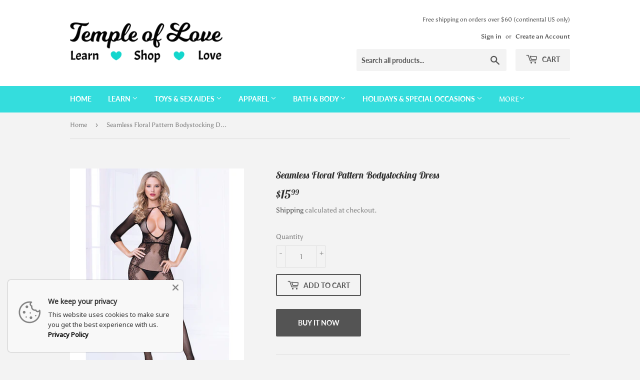

--- FILE ---
content_type: text/html; charset=utf-8
request_url: https://temple-of-love.org/products/7-til-midnight-seamless-bodystocking-dress
body_size: 41296
content:
<!doctype html>
<html lang="en-US">
<html class="no-touch no-js">
<head>
  <script>(function(H){H.className=H.className.replace(/\bno-js\b/,'js')})(document.documentElement)</script>
  <!-- Basic page needs ================================================== -->
  <meta charset="utf-8">
  <meta http-equiv="X-UA-Compatible" content="IE=edge,chrome=1">

  
  <link rel="shortcut icon" href="//temple-of-love.org/cdn/shop/files/teal_heart_32x32.png?v=1613768401" type="image/png" />
  

  <!-- Title and description ================================================== -->

  <title>
  Seamless Floral Pattern Bodystocking Dress &ndash; Temple of Love
  </title>
 

  
  
    <meta name="description" content="If you are looking for exotic, affordable, and top sex toys, this is for you! Buy today our 'Seamless Floral Pattern Bodystocking Dress' for only $15.99!">
  
  
  
  
  
  
  
  
  <!-- Product meta ================================================== -->
  <!-- /snippets/social-meta-tags.liquid -->




<meta property="og:site_name" content="Temple of Love">
<meta property="og:url" content="https://temple-of-love.org/products/7-til-midnight-seamless-bodystocking-dress">
<meta property="og:title" content="Seamless Floral Pattern Bodystocking Dress">
<meta property="og:type" content="product">
<meta property="og:description" content="Show off your curves in this sassy dress bodystocking featuring sheer mesh cups, a large teardrop keyhole opening, 3/4 sleeves, a sheer mesh bodice with floral embroidered sides, attached garter straps, a seamed waistline, attached stockings, and an over the toe style. (Thong not included.) Fabric Content: 90% Nylon, 1">

  <meta property="og:price:amount" content="15.99">
  <meta property="og:price:currency" content="USD">

<meta property="og:image" content="http://temple-of-love.org/cdn/shop/products/Seamless_Floral_Pattern_Bodystocking_Dress_-_Thong_Not_Included_1200x1200.jpg?v=1595019704"><meta property="og:image" content="http://temple-of-love.org/cdn/shop/products/Seamless_Floral_Pattern_Bodystocking_Dress_-_Thong_Not_Included_back_1200x1200.jpg?v=1595019704">
<meta property="og:image:secure_url" content="https://temple-of-love.org/cdn/shop/products/Seamless_Floral_Pattern_Bodystocking_Dress_-_Thong_Not_Included_1200x1200.jpg?v=1595019704"><meta property="og:image:secure_url" content="https://temple-of-love.org/cdn/shop/products/Seamless_Floral_Pattern_Bodystocking_Dress_-_Thong_Not_Included_back_1200x1200.jpg?v=1595019704">


  <meta name="twitter:site" content="@LoveTempleof">

<meta name="twitter:card" content="summary_large_image">
<meta name="twitter:title" content="Seamless Floral Pattern Bodystocking Dress">
<meta name="twitter:description" content="Show off your curves in this sassy dress bodystocking featuring sheer mesh cups, a large teardrop keyhole opening, 3/4 sleeves, a sheer mesh bodice with floral embroidered sides, attached garter straps, a seamed waistline, attached stockings, and an over the toe style. (Thong not included.) Fabric Content: 90% Nylon, 1">


  <!-- Helpers ================================================== -->
  <link rel="canonical" href="https://temple-of-love.org/products/7-til-midnight-seamless-bodystocking-dress">
  <meta name="viewport" content="width=device-width,initial-scale=1">

  <!-- CSS ================================================== -->
  <link href="//temple-of-love.org/cdn/shop/t/2/assets/theme.scss.css?v=89347445532458163771762369300" rel="stylesheet" type="text/css" media="all" />

  <!-- Header hook for plugins ================================================== -->
  <script>window.performance && window.performance.mark && window.performance.mark('shopify.content_for_header.start');</script><meta name="google-site-verification" content="hUuntvjGcb2hwdIngHV47c7FO0wVGCttHMLkdFhkE2I">
<meta id="shopify-digital-wallet" name="shopify-digital-wallet" content="/43256709270/digital_wallets/dialog">
<meta name="shopify-checkout-api-token" content="70f1d6ce4553ea3a1b2eba9b9feddc96">
<meta id="in-context-paypal-metadata" data-shop-id="43256709270" data-venmo-supported="true" data-environment="production" data-locale="en_US" data-paypal-v4="true" data-currency="USD">
<link rel="alternate" type="application/json+oembed" href="https://temple-of-love.org/products/7-til-midnight-seamless-bodystocking-dress.oembed">
<script async="async" src="/checkouts/internal/preloads.js?locale=en-US"></script>
<script id="shopify-features" type="application/json">{"accessToken":"70f1d6ce4553ea3a1b2eba9b9feddc96","betas":["rich-media-storefront-analytics"],"domain":"temple-of-love.org","predictiveSearch":true,"shopId":43256709270,"locale":"en"}</script>
<script>var Shopify = Shopify || {};
Shopify.shop = "temple-of-love-llc.myshopify.com";
Shopify.locale = "en";
Shopify.currency = {"active":"USD","rate":"1.0"};
Shopify.country = "US";
Shopify.theme = {"name":"Supply","id":104849342614,"schema_name":"Supply","schema_version":"8.9.24","theme_store_id":679,"role":"main"};
Shopify.theme.handle = "null";
Shopify.theme.style = {"id":null,"handle":null};
Shopify.cdnHost = "temple-of-love.org/cdn";
Shopify.routes = Shopify.routes || {};
Shopify.routes.root = "/";</script>
<script type="module">!function(o){(o.Shopify=o.Shopify||{}).modules=!0}(window);</script>
<script>!function(o){function n(){var o=[];function n(){o.push(Array.prototype.slice.apply(arguments))}return n.q=o,n}var t=o.Shopify=o.Shopify||{};t.loadFeatures=n(),t.autoloadFeatures=n()}(window);</script>
<script id="shop-js-analytics" type="application/json">{"pageType":"product"}</script>
<script defer="defer" async type="module" src="//temple-of-love.org/cdn/shopifycloud/shop-js/modules/v2/client.init-shop-cart-sync_BT-GjEfc.en.esm.js"></script>
<script defer="defer" async type="module" src="//temple-of-love.org/cdn/shopifycloud/shop-js/modules/v2/chunk.common_D58fp_Oc.esm.js"></script>
<script defer="defer" async type="module" src="//temple-of-love.org/cdn/shopifycloud/shop-js/modules/v2/chunk.modal_xMitdFEc.esm.js"></script>
<script type="module">
  await import("//temple-of-love.org/cdn/shopifycloud/shop-js/modules/v2/client.init-shop-cart-sync_BT-GjEfc.en.esm.js");
await import("//temple-of-love.org/cdn/shopifycloud/shop-js/modules/v2/chunk.common_D58fp_Oc.esm.js");
await import("//temple-of-love.org/cdn/shopifycloud/shop-js/modules/v2/chunk.modal_xMitdFEc.esm.js");

  window.Shopify.SignInWithShop?.initShopCartSync?.({"fedCMEnabled":true,"windoidEnabled":true});

</script>
<script>(function() {
  var isLoaded = false;
  function asyncLoad() {
    if (isLoaded) return;
    isLoaded = true;
    var urls = ["https:\/\/chimpstatic.com\/mcjs-connected\/js\/users\/9fee8018652b0ce41f8650bf7\/2143975ea138579202690ad44.js?shop=temple-of-love-llc.myshopify.com","https:\/\/inffuse.eventscalendar.co\/plugins\/shopify\/loader.js?app=calendar\u0026shop=temple-of-love-llc.myshopify.com\u0026shop=temple-of-love-llc.myshopify.com","https:\/\/cdn.shopify.com\/s\/files\/1\/0744\/4856\/8632\/files\/storefront.js?v=1719401049\u0026shop=temple-of-love-llc.myshopify.com","\/\/swymv3free-01.azureedge.net\/code\/swym-shopify.js?shop=temple-of-love-llc.myshopify.com","https:\/\/cdn.shopify.com\/s\/files\/1\/0432\/5670\/9270\/t\/2\/assets\/tipo.booking.init.js?shop=temple-of-love-llc.myshopify.com","https:\/\/s.apprl.com\/js\/apprl.js?shop=temple-of-love-llc.myshopify.com","\/\/cdn.shopify.com\/proxy\/7564a68efc9f8f3bc2725f7baaef993be689d14a39e2efb1855e04e82c70ffcd\/static.cdn.printful.com\/static\/js\/external\/shopify-product-customizer.js?v=0.28\u0026shop=temple-of-love-llc.myshopify.com\u0026sp-cache-control=cHVibGljLCBtYXgtYWdlPTkwMA","https:\/\/s3.eu-west-1.amazonaws.com\/production-klarna-il-shopify-osm\/a6c5e37d3b587ca7438f15aa90b429b47085a035\/temple-of-love-llc.myshopify.com-1708607847916.js?shop=temple-of-love-llc.myshopify.com","https:\/\/admin.revenuehunt.com\/embed.js?shop=temple-of-love-llc.myshopify.com"];
    for (var i = 0; i < urls.length; i++) {
      var s = document.createElement('script');
      s.type = 'text/javascript';
      s.async = true;
      s.src = urls[i];
      var x = document.getElementsByTagName('script')[0];
      x.parentNode.insertBefore(s, x);
    }
  };
  if(window.attachEvent) {
    window.attachEvent('onload', asyncLoad);
  } else {
    window.addEventListener('load', asyncLoad, false);
  }
})();</script>
<script id="__st">var __st={"a":43256709270,"offset":-21600,"reqid":"4c3336af-7d4b-4978-9a14-1e5ea3515cf6-1769142225","pageurl":"temple-of-love.org\/products\/7-til-midnight-seamless-bodystocking-dress","u":"94da2f36f57f","p":"product","rtyp":"product","rid":5447368671382};</script>
<script>window.ShopifyPaypalV4VisibilityTracking = true;</script>
<script id="captcha-bootstrap">!function(){'use strict';const t='contact',e='account',n='new_comment',o=[[t,t],['blogs',n],['comments',n],[t,'customer']],c=[[e,'customer_login'],[e,'guest_login'],[e,'recover_customer_password'],[e,'create_customer']],r=t=>t.map((([t,e])=>`form[action*='/${t}']:not([data-nocaptcha='true']) input[name='form_type'][value='${e}']`)).join(','),a=t=>()=>t?[...document.querySelectorAll(t)].map((t=>t.form)):[];function s(){const t=[...o],e=r(t);return a(e)}const i='password',u='form_key',d=['recaptcha-v3-token','g-recaptcha-response','h-captcha-response',i],f=()=>{try{return window.sessionStorage}catch{return}},m='__shopify_v',_=t=>t.elements[u];function p(t,e,n=!1){try{const o=window.sessionStorage,c=JSON.parse(o.getItem(e)),{data:r}=function(t){const{data:e,action:n}=t;return t[m]||n?{data:e,action:n}:{data:t,action:n}}(c);for(const[e,n]of Object.entries(r))t.elements[e]&&(t.elements[e].value=n);n&&o.removeItem(e)}catch(o){console.error('form repopulation failed',{error:o})}}const l='form_type',E='cptcha';function T(t){t.dataset[E]=!0}const w=window,h=w.document,L='Shopify',v='ce_forms',y='captcha';let A=!1;((t,e)=>{const n=(g='f06e6c50-85a8-45c8-87d0-21a2b65856fe',I='https://cdn.shopify.com/shopifycloud/storefront-forms-hcaptcha/ce_storefront_forms_captcha_hcaptcha.v1.5.2.iife.js',D={infoText:'Protected by hCaptcha',privacyText:'Privacy',termsText:'Terms'},(t,e,n)=>{const o=w[L][v],c=o.bindForm;if(c)return c(t,g,e,D).then(n);var r;o.q.push([[t,g,e,D],n]),r=I,A||(h.body.append(Object.assign(h.createElement('script'),{id:'captcha-provider',async:!0,src:r})),A=!0)});var g,I,D;w[L]=w[L]||{},w[L][v]=w[L][v]||{},w[L][v].q=[],w[L][y]=w[L][y]||{},w[L][y].protect=function(t,e){n(t,void 0,e),T(t)},Object.freeze(w[L][y]),function(t,e,n,w,h,L){const[v,y,A,g]=function(t,e,n){const i=e?o:[],u=t?c:[],d=[...i,...u],f=r(d),m=r(i),_=r(d.filter((([t,e])=>n.includes(e))));return[a(f),a(m),a(_),s()]}(w,h,L),I=t=>{const e=t.target;return e instanceof HTMLFormElement?e:e&&e.form},D=t=>v().includes(t);t.addEventListener('submit',(t=>{const e=I(t);if(!e)return;const n=D(e)&&!e.dataset.hcaptchaBound&&!e.dataset.recaptchaBound,o=_(e),c=g().includes(e)&&(!o||!o.value);(n||c)&&t.preventDefault(),c&&!n&&(function(t){try{if(!f())return;!function(t){const e=f();if(!e)return;const n=_(t);if(!n)return;const o=n.value;o&&e.removeItem(o)}(t);const e=Array.from(Array(32),(()=>Math.random().toString(36)[2])).join('');!function(t,e){_(t)||t.append(Object.assign(document.createElement('input'),{type:'hidden',name:u})),t.elements[u].value=e}(t,e),function(t,e){const n=f();if(!n)return;const o=[...t.querySelectorAll(`input[type='${i}']`)].map((({name:t})=>t)),c=[...d,...o],r={};for(const[a,s]of new FormData(t).entries())c.includes(a)||(r[a]=s);n.setItem(e,JSON.stringify({[m]:1,action:t.action,data:r}))}(t,e)}catch(e){console.error('failed to persist form',e)}}(e),e.submit())}));const S=(t,e)=>{t&&!t.dataset[E]&&(n(t,e.some((e=>e===t))),T(t))};for(const o of['focusin','change'])t.addEventListener(o,(t=>{const e=I(t);D(e)&&S(e,y())}));const B=e.get('form_key'),M=e.get(l),P=B&&M;t.addEventListener('DOMContentLoaded',(()=>{const t=y();if(P)for(const e of t)e.elements[l].value===M&&p(e,B);[...new Set([...A(),...v().filter((t=>'true'===t.dataset.shopifyCaptcha))])].forEach((e=>S(e,t)))}))}(h,new URLSearchParams(w.location.search),n,t,e,['guest_login'])})(!0,!0)}();</script>
<script integrity="sha256-4kQ18oKyAcykRKYeNunJcIwy7WH5gtpwJnB7kiuLZ1E=" data-source-attribution="shopify.loadfeatures" defer="defer" src="//temple-of-love.org/cdn/shopifycloud/storefront/assets/storefront/load_feature-a0a9edcb.js" crossorigin="anonymous"></script>
<script data-source-attribution="shopify.dynamic_checkout.dynamic.init">var Shopify=Shopify||{};Shopify.PaymentButton=Shopify.PaymentButton||{isStorefrontPortableWallets:!0,init:function(){window.Shopify.PaymentButton.init=function(){};var t=document.createElement("script");t.src="https://temple-of-love.org/cdn/shopifycloud/portable-wallets/latest/portable-wallets.en.js",t.type="module",document.head.appendChild(t)}};
</script>
<script data-source-attribution="shopify.dynamic_checkout.buyer_consent">
  function portableWalletsHideBuyerConsent(e){var t=document.getElementById("shopify-buyer-consent"),n=document.getElementById("shopify-subscription-policy-button");t&&n&&(t.classList.add("hidden"),t.setAttribute("aria-hidden","true"),n.removeEventListener("click",e))}function portableWalletsShowBuyerConsent(e){var t=document.getElementById("shopify-buyer-consent"),n=document.getElementById("shopify-subscription-policy-button");t&&n&&(t.classList.remove("hidden"),t.removeAttribute("aria-hidden"),n.addEventListener("click",e))}window.Shopify?.PaymentButton&&(window.Shopify.PaymentButton.hideBuyerConsent=portableWalletsHideBuyerConsent,window.Shopify.PaymentButton.showBuyerConsent=portableWalletsShowBuyerConsent);
</script>
<script data-source-attribution="shopify.dynamic_checkout.cart.bootstrap">document.addEventListener("DOMContentLoaded",(function(){function t(){return document.querySelector("shopify-accelerated-checkout-cart, shopify-accelerated-checkout")}if(t())Shopify.PaymentButton.init();else{new MutationObserver((function(e,n){t()&&(Shopify.PaymentButton.init(),n.disconnect())})).observe(document.body,{childList:!0,subtree:!0})}}));
</script>
<link id="shopify-accelerated-checkout-styles" rel="stylesheet" media="screen" href="https://temple-of-love.org/cdn/shopifycloud/portable-wallets/latest/accelerated-checkout-backwards-compat.css" crossorigin="anonymous">
<style id="shopify-accelerated-checkout-cart">
        #shopify-buyer-consent {
  margin-top: 1em;
  display: inline-block;
  width: 100%;
}

#shopify-buyer-consent.hidden {
  display: none;
}

#shopify-subscription-policy-button {
  background: none;
  border: none;
  padding: 0;
  text-decoration: underline;
  font-size: inherit;
  cursor: pointer;
}

#shopify-subscription-policy-button::before {
  box-shadow: none;
}

      </style>

<script>window.performance && window.performance.mark && window.performance.mark('shopify.content_for_header.end');</script>
  <script type="text/javascript">
    var Tipo = Tipo || {};
    Tipo.Booking = Tipo.Booking || {};
    Tipo.Booking.appUrl = 'https://booking.tipo.io';
    Tipo.Booking.shop = {
      id: 11762,
      url : 'temple-of-love-llc.myshopify.com',
      domain : 'temple-of-love.org',
      settings : "{\"general\":{\"hide_add_to_cart\":\"2\",\"hide_buy_now\":\"2\",\"redirect_url\":null,\"allow_bring_more\":false,\"confirm_to\":\"checkout\",\"time_format\":\"12h\",\"multipleEmployees\":\"1\",\"multipleLocations\":\"1\",\"formatDate\":\"MM\\\/DD\\\/YYYY\",\"formatDateServe\":\"m\\\/d\\\/Y\",\"formatDateTime\":\"MM\\\/DD\\\/YYYY hh:mm a\",\"formatTime\":\"hh:mm a\",\"weekStart\":0},\"booking\":{\"text_price_color\":\"#ff0000\",\"timeBlock\":\"fixed\",\"stepping\":\"60\",\"font\":\"Arial\",\"primary_color\":\"#1fd3c0\",\"cancel_button\":\"#ffffff\",\"text_color\":\"#4a4a4a\",\"calender_background_color\":\"#f2ffff\",\"calender_text_color\":\"#4a4a4a\",\"day_off_color\":\"#a3a3a3\",\"time_slot_color\":\"#c1fbf2\",\"time_slot_color_hover\":\"#40bfb4\",\"selected_time_slot_color\":\"#ffd153\",\"background_color_calendar\":\"#2b3360\",\"background_image\":\"5f749ad87e925_1601477336.png\",\"selected_day_color\":\"#1fd3d0\",\"time_slot_color_selected\":\"#e1a015\",\"background_color_box_message_time_slot_no_available\":\"#e9e9e9\",\"text_color_text_box_message_time_slot_no_available\":\"#424242\",\"time_slot_no_available_color\":\"#a3a3a3\",\"sortProduct\":{\"type\":1,\"sortProductAuto\":\"asc\",\"sortProductManually\":[\"5447366410390\"]},\"statusDefault\":\"2\"},\"translation\":{\"widget\":{\"default\":{\"please_select\":\"Please select service\",\"training\":\"Training\",\"trainer\":\"Trainer\",\"bringing_anyone\":\"Bringing anyone with you?\",\"num_of_additional\":\"Number of Additional People\",\"date_and_time\":\"Pick date & time\",\"continue\":\"Continue\",\"total_price\":\"Total Price\",\"confirm\":\"Confirm\",\"cancel\":\"Cancel\",\"thank_you\":\"Thank you! Your booking is completed\",\"date\":\"Date\",\"time\":\"Time\",\"datetime\":\"Date Time\",\"duration\":\"Duration\",\"location\":\"Location\",\"first_name\":\"First name\",\"last_name\":\"Last name\",\"phone\":\"Phone\",\"email\":\"Email\",\"address\":\"Address\",\"address_2\":\"Address 2\",\"status\":\"Status\",\"country\":\"Country\",\"full_name\":\"Fullname\",\"product\":\"Service\",\"product_placeholder\":\"Select your service\",\"variant\":\"Variant\",\"variant_placeholder\":\"Select your variant\",\"location_placeholder\":\"Select a location\",\"employee\":\"Employee\",\"employee_placeholder\":\"Select an employee\",\"quantity\":\"Quantity\",\"back\":\"Back\",\"payment\":\"Payment\",\"you_can_only_bring\":\"You can only bring {number} people\",\"not_available\":\"Selected service is currently not available.\",\"no_employee\":\"No employee\",\"no_location\":\"No location\",\"is_required\":\"This field is required.\",\"valid_phone_number\":\"Please enter a valid phone number.\",\"valid_email\":\"Please enter a valid email.\",\"time_slot_no_available\":\"This slot is no longer available\",\"price\":\"Price\",\"export_file_isc\":\"Export to file isc\",\"confirm_free_booking_successfully\":\"Thank for your booking. We will get back to you shortly.\",\"confirm_free_booking_unsuccessfully\":\"Whoops, looks like something went wrong.\",\"duration_unit\":\"minutes\"}},\"languageDatepicker\":\"en-US\",\"customDatePickerDays\":\"Sunday, Monday, Tuesday, Wednesday, Thursday, Friday, Saturday\",\"customDatePickerDaysShort\":\"Sun, Mon, Tue, Wed, Thu, Fri, Sat\",\"customDatePickerDaysMin\":\"Su, Mo, Tu, We, Th, Fr, Sa\",\"customDatePickerMonths\":\"January, February, March, April, May, June, July, August, September, October, November, December\",\"customDatePickerMonthsShort\":\"Jan, Feb, Mar, Apr, May, Jun, Jul, Aug, Sep, Oct, Nov, Dec\"},\"integrate\":{\"zapier\":{\"cretaeOrUpdateUrl\":null,\"deleteUrl\":null}},\"free_form\":{\"first_name\":{\"enable\":true,\"label\":\"First name\",\"required\":true},\"last_name\":{\"enable\":true,\"label\":\"Last name\",\"required\":true},\"phone_number\":{\"enable\":false,\"label\":\"Phone number\",\"required\":true},\"email\":{\"label\":\"Email\",\"required\":true,\"enable\":true}}}",
      locale: 'en',
      plan : {"id":1,"version":"1","plan":"BETA","feature":"{\"employee\": -1, \"product\": -1, \"location\": -1, \"extraFieldSet\": true, \"hideBrand\": false}","price":"0.00","type":"month","status":1,"created_at":null,"updated_at":null}
    };
    Tipo.Booking.locale = "en";
    Tipo.Booking.countryCode = ['us'];
    
      Tipo.Booking.product = {"id":5447368671382,"title":"Seamless Floral Pattern Bodystocking Dress","handle":"7-til-midnight-seamless-bodystocking-dress","description":"\u003cp style=\"white-space: pre-wrap;\" class=\"\"\u003eShow off your curves in this sassy dress bodystocking featuring sheer mesh cups, a large teardrop keyhole opening, 3\/4 sleeves, a sheer mesh bodice with floral embroidered sides, attached garter straps, a seamed waistline, attached stockings, and an over the toe style. (Thong not included.)\u003c\/p\u003e\n\u003cp style=\"white-space: pre-wrap;\" class=\"\"\u003eFabric Content: 90% Nylon, 10% Elastane\u003cbr\u003eColor: Black\u003cbr\u003eSize: One Size\u003c\/p\u003e\n\u003ch2 style=\"white-space: pre-wrap;\"\u003eSize Guide\u003c\/h2\u003e\n\u003ctable xmlns=\"http:\/\/www.w3.org\/1999\/xhtml\" cellspacing=\"0\" cellpadding=\"0\" dir=\"ltr\" border=\"1\"\u003e\n\u003ccolgroup\u003e \u003ccol width=\"100\"\u003e \u003ccol width=\"100\"\u003e \u003ccol width=\"100\"\u003e \u003c\/colgroup\u003e\n\u003ctbody\u003e\n\u003ctr\u003e\n\u003ctd data-sheets-value='{\"1\":2,\"2\":\"Size\"}'\u003e\u003cstrong\u003eSize\u003c\/strong\u003e\u003c\/td\u003e\n\u003ctd style=\"text-align: center;\" data-sheets-value='{\"1\":2,\"2\":\"One Size\"}'\u003e\u003cstrong\u003eOne Size\u003c\/strong\u003e\u003c\/td\u003e\n\u003ctd style=\"text-align: center;\" data-sheets-value='{\"1\":2,\"2\":\"Queen\"}'\u003e\u003cstrong\u003eQueen\u003c\/strong\u003e\u003c\/td\u003e\n\u003c\/tr\u003e\n\u003ctr\u003e\n\u003ctd data-sheets-value='{\"1\":2,\"2\":\"Dress Size\"}'\u003e\u003cstrong\u003eDress Size\u003c\/strong\u003e\u003c\/td\u003e\n\u003ctd style=\"text-align: center;\" data-sheets-value='{\"1\":3,\"3\":44241}' data-sheets-numberformat='{\"1\":5,\"2\":\"m-d\",\"3\":1}'\u003e2-14\u003c\/td\u003e\n\u003ctd style=\"text-align: center;\" data-sheets-value='{\"1\":2,\"2\":\"16-22\"}'\u003e16-22\u003c\/td\u003e\n\u003c\/tr\u003e\n\u003ctr\u003e\n\u003ctd data-sheets-value='{\"1\":2,\"2\":\"Cup\"}'\u003e\u003cstrong\u003eCup\u003c\/strong\u003e\u003c\/td\u003e\n\u003ctd style=\"text-align: center;\" data-sheets-value='{\"1\":2,\"2\":\"A-D\"}'\u003eA-D\u003c\/td\u003e\n\u003ctd style=\"text-align: center;\" data-sheets-value='{\"1\":2,\"2\":\"C-DD\"}'\u003eC-DD\u003c\/td\u003e\n\u003c\/tr\u003e\n\u003ctr\u003e\n\u003ctd data-sheets-value='{\"1\":2,\"2\":\"Bust\"}'\u003e\u003cstrong\u003eBust\u003c\/strong\u003e\u003c\/td\u003e\n\u003ctd style=\"text-align: center;\" data-sheets-value='{\"1\":2,\"2\":\"32\\\"-38\\\"\"}'\u003e32\"-38\"\u003c\/td\u003e\n\u003ctd style=\"text-align: center;\" data-sheets-value='{\"1\":2,\"2\":\"40\\\"-50\\\"\"}'\u003e40\"-50\"\u003c\/td\u003e\n\u003c\/tr\u003e\n\u003ctr\u003e\n\u003ctd data-sheets-value='{\"1\":2,\"2\":\"Waist\"}'\u003e\u003cstrong\u003eWaist\u003c\/strong\u003e\u003c\/td\u003e\n\u003ctd style=\"text-align: center;\" data-sheets-value='{\"1\":2,\"2\":\"24\\\"-32\\\"\"}'\u003e24\"-32\"\u003c\/td\u003e\n\u003ctd style=\"text-align: center;\" data-sheets-value='{\"1\":2,\"2\":\"36\\\"-44\\\"\"}'\u003e36\"-44\"\u003c\/td\u003e\n\u003c\/tr\u003e\n\u003ctr\u003e\n\u003ctd data-sheets-value='{\"1\":2,\"2\":\"Hip\"}'\u003e\u003cstrong\u003eHip\u003c\/strong\u003e\u003c\/td\u003e\n\u003ctd style=\"text-align: center;\" data-sheets-value='{\"1\":2,\"2\":\"34\\\"-40\\\"\"}'\u003e34\"-40\"\u003c\/td\u003e\n\u003ctd style=\"text-align: center;\" data-sheets-value='{\"1\":2,\"2\":\"42\\\"-56\\\"\"}'\u003e42\"-56\"\u003c\/td\u003e\n\u003c\/tr\u003e\n\u003c\/tbody\u003e\n\u003c\/table\u003e","published_at":"2020-07-17T16:04:44-05:00","created_at":"2020-07-09T13:05:16-05:00","vendor":"Temple of Love LLC","type":"Bodystockings","tags":["Body Stockings","Brand_7 Til Midnight","Color_Black","Dresses","Extras_Attached Garters","Fabric Content_Elastane","Fabric Content_Nylon","Fabric_Fishnet","Fabric_Lace","Hosiery","Lingerie Etc","Pattern_Floral","Price_$11-$25","Size_One Size"],"price":1599,"price_min":1599,"price_max":1599,"available":true,"price_varies":false,"compare_at_price":null,"compare_at_price_min":0,"compare_at_price_max":0,"compare_at_price_varies":false,"variants":[{"id":35115696619670,"title":"Default Title","option1":"Default Title","option2":null,"option3":null,"sku":"","requires_shipping":true,"taxable":true,"featured_image":null,"available":true,"name":"Seamless Floral Pattern Bodystocking Dress","public_title":null,"options":["Default Title"],"price":1599,"weight":125,"compare_at_price":null,"inventory_management":null,"barcode":"888208429881","requires_selling_plan":false,"selling_plan_allocations":[]}],"images":["\/\/temple-of-love.org\/cdn\/shop\/products\/Seamless_Floral_Pattern_Bodystocking_Dress_-_Thong_Not_Included.jpg?v=1595019704","\/\/temple-of-love.org\/cdn\/shop\/products\/Seamless_Floral_Pattern_Bodystocking_Dress_-_Thong_Not_Included_back.jpg?v=1595019704"],"featured_image":"\/\/temple-of-love.org\/cdn\/shop\/products\/Seamless_Floral_Pattern_Bodystocking_Dress_-_Thong_Not_Included.jpg?v=1595019704","options":["Title"],"media":[{"alt":null,"id":10025082355862,"position":1,"preview_image":{"aspect_ratio":0.809,"height":618,"width":500,"src":"\/\/temple-of-love.org\/cdn\/shop\/products\/Seamless_Floral_Pattern_Bodystocking_Dress_-_Thong_Not_Included.jpg?v=1595019704"},"aspect_ratio":0.809,"height":618,"media_type":"image","src":"\/\/temple-of-love.org\/cdn\/shop\/products\/Seamless_Floral_Pattern_Bodystocking_Dress_-_Thong_Not_Included.jpg?v=1595019704","width":500},{"alt":null,"id":10025083011222,"position":2,"preview_image":{"aspect_ratio":0.809,"height":618,"width":500,"src":"\/\/temple-of-love.org\/cdn\/shop\/products\/Seamless_Floral_Pattern_Bodystocking_Dress_-_Thong_Not_Included_back.jpg?v=1595019704"},"aspect_ratio":0.809,"height":618,"media_type":"image","src":"\/\/temple-of-love.org\/cdn\/shop\/products\/Seamless_Floral_Pattern_Bodystocking_Dress_-_Thong_Not_Included_back.jpg?v=1595019704","width":500}],"requires_selling_plan":false,"selling_plan_groups":[],"content":"\u003cp style=\"white-space: pre-wrap;\" class=\"\"\u003eShow off your curves in this sassy dress bodystocking featuring sheer mesh cups, a large teardrop keyhole opening, 3\/4 sleeves, a sheer mesh bodice with floral embroidered sides, attached garter straps, a seamed waistline, attached stockings, and an over the toe style. (Thong not included.)\u003c\/p\u003e\n\u003cp style=\"white-space: pre-wrap;\" class=\"\"\u003eFabric Content: 90% Nylon, 10% Elastane\u003cbr\u003eColor: Black\u003cbr\u003eSize: One Size\u003c\/p\u003e\n\u003ch2 style=\"white-space: pre-wrap;\"\u003eSize Guide\u003c\/h2\u003e\n\u003ctable xmlns=\"http:\/\/www.w3.org\/1999\/xhtml\" cellspacing=\"0\" cellpadding=\"0\" dir=\"ltr\" border=\"1\"\u003e\n\u003ccolgroup\u003e \u003ccol width=\"100\"\u003e \u003ccol width=\"100\"\u003e \u003ccol width=\"100\"\u003e \u003c\/colgroup\u003e\n\u003ctbody\u003e\n\u003ctr\u003e\n\u003ctd data-sheets-value='{\"1\":2,\"2\":\"Size\"}'\u003e\u003cstrong\u003eSize\u003c\/strong\u003e\u003c\/td\u003e\n\u003ctd style=\"text-align: center;\" data-sheets-value='{\"1\":2,\"2\":\"One Size\"}'\u003e\u003cstrong\u003eOne Size\u003c\/strong\u003e\u003c\/td\u003e\n\u003ctd style=\"text-align: center;\" data-sheets-value='{\"1\":2,\"2\":\"Queen\"}'\u003e\u003cstrong\u003eQueen\u003c\/strong\u003e\u003c\/td\u003e\n\u003c\/tr\u003e\n\u003ctr\u003e\n\u003ctd data-sheets-value='{\"1\":2,\"2\":\"Dress Size\"}'\u003e\u003cstrong\u003eDress Size\u003c\/strong\u003e\u003c\/td\u003e\n\u003ctd style=\"text-align: center;\" data-sheets-value='{\"1\":3,\"3\":44241}' data-sheets-numberformat='{\"1\":5,\"2\":\"m-d\",\"3\":1}'\u003e2-14\u003c\/td\u003e\n\u003ctd style=\"text-align: center;\" data-sheets-value='{\"1\":2,\"2\":\"16-22\"}'\u003e16-22\u003c\/td\u003e\n\u003c\/tr\u003e\n\u003ctr\u003e\n\u003ctd data-sheets-value='{\"1\":2,\"2\":\"Cup\"}'\u003e\u003cstrong\u003eCup\u003c\/strong\u003e\u003c\/td\u003e\n\u003ctd style=\"text-align: center;\" data-sheets-value='{\"1\":2,\"2\":\"A-D\"}'\u003eA-D\u003c\/td\u003e\n\u003ctd style=\"text-align: center;\" data-sheets-value='{\"1\":2,\"2\":\"C-DD\"}'\u003eC-DD\u003c\/td\u003e\n\u003c\/tr\u003e\n\u003ctr\u003e\n\u003ctd data-sheets-value='{\"1\":2,\"2\":\"Bust\"}'\u003e\u003cstrong\u003eBust\u003c\/strong\u003e\u003c\/td\u003e\n\u003ctd style=\"text-align: center;\" data-sheets-value='{\"1\":2,\"2\":\"32\\\"-38\\\"\"}'\u003e32\"-38\"\u003c\/td\u003e\n\u003ctd style=\"text-align: center;\" data-sheets-value='{\"1\":2,\"2\":\"40\\\"-50\\\"\"}'\u003e40\"-50\"\u003c\/td\u003e\n\u003c\/tr\u003e\n\u003ctr\u003e\n\u003ctd data-sheets-value='{\"1\":2,\"2\":\"Waist\"}'\u003e\u003cstrong\u003eWaist\u003c\/strong\u003e\u003c\/td\u003e\n\u003ctd style=\"text-align: center;\" data-sheets-value='{\"1\":2,\"2\":\"24\\\"-32\\\"\"}'\u003e24\"-32\"\u003c\/td\u003e\n\u003ctd style=\"text-align: center;\" data-sheets-value='{\"1\":2,\"2\":\"36\\\"-44\\\"\"}'\u003e36\"-44\"\u003c\/td\u003e\n\u003c\/tr\u003e\n\u003ctr\u003e\n\u003ctd data-sheets-value='{\"1\":2,\"2\":\"Hip\"}'\u003e\u003cstrong\u003eHip\u003c\/strong\u003e\u003c\/td\u003e\n\u003ctd style=\"text-align: center;\" data-sheets-value='{\"1\":2,\"2\":\"34\\\"-40\\\"\"}'\u003e34\"-40\"\u003c\/td\u003e\n\u003ctd style=\"text-align: center;\" data-sheets-value='{\"1\":2,\"2\":\"42\\\"-56\\\"\"}'\u003e42\"-56\"\u003c\/td\u003e\n\u003c\/tr\u003e\n\u003c\/tbody\u003e\n\u003c\/table\u003e"};
      Tipo.Booking.product.options = [{"name":"Title","position":1,"values":["Default Title"]}];
      
        Tipo.Booking.product.variants[0].inventory_management = '';
        Tipo.Booking.product.variants[0].inventory_quantity = 0;
        Tipo.Booking.product.variants[0].inventory_policy = 'deny';
      
    

    

    Tipo.Booking.settings = {"general":{"hide_add_to_cart":"2","hide_buy_now":"2","redirect_url":null,"allow_bring_more":false,"confirm_to":"checkout","time_format":"12h","multipleEmployees":"1","multipleLocations":"1","formatDate":"MM\/DD\/YYYY","formatDateServe":"m\/d\/Y","formatDateTime":"MM\/DD\/YYYY hh:mm a","formatTime":"hh:mm a","weekStart":0},"booking":{"text_price_color":"#ff0000","timeBlock":"fixed","stepping":"60","font":"Arial","primary_color":"#1fd3c0","cancel_button":"#ffffff","text_color":"#4a4a4a","calender_background_color":"#f2ffff","calender_text_color":"#4a4a4a","day_off_color":"#a3a3a3","time_slot_color":"#c1fbf2","time_slot_color_hover":"#40bfb4","selected_time_slot_color":"#ffd153","background_color_calendar":"#2b3360","background_image":"5f749ad87e925_1601477336.png","selected_day_color":"#1fd3d0","time_slot_color_selected":"#e1a015","background_color_box_message_time_slot_no_available":"#e9e9e9","text_color_text_box_message_time_slot_no_available":"#424242","time_slot_no_available_color":"#a3a3a3","sortProduct":{"type":1,"sortProductAuto":"asc","sortProductManually":["5447366410390"]},"statusDefault":"2"},"translation":{"widget":{"default":{"please_select":"Please select service","training":"Training","trainer":"Trainer","bringing_anyone":"Bringing anyone with you?","num_of_additional":"Number of Additional People","date_and_time":"Pick date & time","continue":"Continue","total_price":"Total Price","confirm":"Confirm","cancel":"Cancel","thank_you":"Thank you! Your booking is completed","date":"Date","time":"Time","datetime":"Date Time","duration":"Duration","location":"Location","first_name":"First name","last_name":"Last name","phone":"Phone","email":"Email","address":"Address","address_2":"Address 2","status":"Status","country":"Country","full_name":"Fullname","product":"Service","product_placeholder":"Select your service","variant":"Variant","variant_placeholder":"Select your variant","location_placeholder":"Select a location","employee":"Employee","employee_placeholder":"Select an employee","quantity":"Quantity","back":"Back","payment":"Payment","you_can_only_bring":"You can only bring {number} people","not_available":"Selected service is currently not available.","no_employee":"No employee","no_location":"No location","is_required":"This field is required.","valid_phone_number":"Please enter a valid phone number.","valid_email":"Please enter a valid email.","time_slot_no_available":"This slot is no longer available","price":"Price","export_file_isc":"Export to file isc","confirm_free_booking_successfully":"Thank for your booking. We will get back to you shortly.","confirm_free_booking_unsuccessfully":"Whoops, looks like something went wrong.","duration_unit":"minutes"}},"languageDatepicker":"en-US","customDatePickerDays":"Sunday, Monday, Tuesday, Wednesday, Thursday, Friday, Saturday","customDatePickerDaysShort":"Sun, Mon, Tue, Wed, Thu, Fri, Sat","customDatePickerDaysMin":"Su, Mo, Tu, We, Th, Fr, Sa","customDatePickerMonths":"January, February, March, April, May, June, July, August, September, October, November, December","customDatePickerMonthsShort":"Jan, Feb, Mar, Apr, May, Jun, Jul, Aug, Sep, Oct, Nov, Dec"},"free_form":{"first_name":{"enable":true,"label":"First name","required":true},"last_name":{"enable":true,"label":"Last name","required":true},"phone_number":{"enable":false,"label":"Phone number","required":true},"email":{"label":"Email","required":true,"enable":true}},"languageDatepicker":{"days":["Sunday","Monday","Tuesday","Wednesday","Thursday","Friday","Saturday"],"daysShort":["Sun","Mon","Tue","Wed","Thu","Fri","Sat"],"daysMin":["Su","Mo","Tu","We","Th","Fr","Sa"],"months":["January","February","March","April","May","June","July","August","September","October","November","December"],"monthsShort":["Jan","Feb","Mar","Apr","May","Jun","Jul","Aug","Sep","Oct","Nov","Dec"]}}
  Tipo.Booking.page = {
    type : 'product'
  };
  Tipo.Booking.money_format = '${{amount}}';
  Tipo.Booking.timezone = {
    shop : 'America/Chicago',
    server : 'UTC'
  }
  Tipo.Booking.configs = {
    products : [{"id":"5447366410390","title":"1 Hour Private Consultation","handle":"1-hour-private-consultation","capacity":{"type":"product","rule":1},"extra_filed_set_id":null,"note":null,"is_free":0,"available_time_basis":"employees","duration":{"type":"product","rule":"50"},"location_ids":[14231],"employee_ids":[20331]}],
    locations : [{"id":14231,"name":"Default location","employee_ids":[20331]}],
    employees : [{"id":20331,"first_name":"Candice","last_name":"Simpson","avatar":"5f7491676df12_1601474919.jpeg"}]
  };
  Tipo.Booking.trans = Tipo.Booking.settings.translation.widget[Tipo.Booking.locale] || Tipo.Booking.settings.translation.widget.default
</script>
<textarea style="display:none !important" class="tipo-money-format">${{amount}}</textarea>
<style>
  .tpb-booking-form *{
    font-family: Arial;
  }
  .tpb-booking-form .copyright{
    display: none;
  }
  .tpb-booking-form .tpb-box .tpb-form-control .tpb-text-price{
    color: #ff0000;
  }
  .tpb-booking-form .tpb-box .tpb-form-control label,
  .tpb-booking-form .tpb-box .tpb-form-control #tpb-message-bring_qty,
  .tpb-booking-form .tpb-box .tpb-form-control .ss-single-selected,
  .tpb-booking-form .tpb-box .tpb-form-control #tpb-productTitle-input,
  .tpb-booking-form .tpb-box .extra-fields .element,
  .tpb-booking-form .tpb-box .extra-fields .element label,
  .tpb-booking-form .tpb-box .extra-fields .element input,
  .tpb-booking-form .tpb-box .extra-fields .element textarea,
  .tpb-booking-form .tpb-box .extra-fields .element select,
  .tpb-booking-form .tpb-box .label,
  .tpb-booking-form .tpb-box .booking-info{
    color: #4a4a4a;
  }
  .tpb-booking-form .tpb-box .content .step1 {
    background-image: url('https://booking.tipo.io');
  }
  .tpb-booking-form .tpb-box .content .step1 .inner-step h5{
    color: #4a4a4a;
  }
  .tpb-message_not-available,
  .tpb-message_not-available .dismiss svg {
    color: #4a4a4a;
  }
  .tpb-box .action .continue-button,
  .tpb-box .action .confirm-button,
  .tpb-box .action .confirm-button.loading .spinner{
    background-color: #1fd3c0;
  }
  .tpb-box .action .back-button{
    color: #4a4a4a;
  }
  .tpb-form-control.price p {
    color: #4a4a4a;
  }

  /* Next Step */
  .tpb-box .content .step2{
    background: #f2ffff;
  }
  .tpb-box .content .confirm .product-info .title,
  .tpb-box .content .confirm .booking-info,
  .tpb-box .content .confirm .booking-info label
  .tpb-box .content .confirm .extra-fields .element *,
  .tpb-box .content .confirm .extra-fields .element .ss-single-selected,
  .tpb-box .content .confirm .extra-fields .tpb-radio-group,
  .tpb-box .content .confirm .extra-fields .tpb-radio-group [type="radio"]:not(:checked) + label,
  .tpb-box .content .confirm .subtotal > .g-row ,
  .success_message_when_free_booking,
  .tpb-wrapper-btnExport,
  .tpb-wrapper-btnExport .tpb-btnExport .tpb-btnExport-title .tpb-btnExport-title_text,
  .infoBooking,
  .infoBooking label,
  .confirmBookingFree_action,
  .confirmBookingFree_action a div span,
  {
    color: #4a4a4a;
  }
  .tpb-box .content .confirm .extra-fields .tpb-checkbox .ctx:hover span:first-child
  .tpb-box .content .confirm .extra-fields .tpb-checkbox .inp-box:checked + .ctx span:first-child
  {
    border-color: #4a4a4a;
  }
  .tpb-box .content .confirm .extra-fields .tpb-radio-group [type="radio"]:checked + label:after,
  .tpb-box .content .confirm .extra-fields .tpb-checkbox .inp-box:checked + .ctx span:first-child{
    background: #4a4a4a;
  }
  .tpb-box .content .confirm .subtotal > .g-row .value{
    color: #1fd3c0;
  }
  .tpb-datepicker .datepicker-panel > ul > li {
    color: #4a4a4a;
  }
  .tpb-datepicker .datepicker-panel > ul > li:hover{
    background: #40bfb4;
  }
  .tpb-datepicker .datepicker-panel > ul > li.disabled{
    color: #a3a3a3;
  }
  .tpb-datepicker .datepicker-panel > ul > li.picked{
    background: #1fd3d0;
  }
  .tpb-timepicker .radiobtn{
    color: #4a4a4a;
  }
  .tpb-timepicker .radiobtn .tooltip{
    background-color: #e9e9e9;
    color: #424242;
  }
  .tpb-timepicker .radiobtn label{
    background: #c1fbf2;
    color: #4a4a4a;
  }
  .tpb-timepicker .radiobtn label:hover {
    background: #40bfb4;
  }
  .tpb-timepicker .radiobtn label.disabled {
    background: #a3a3a3;
  }
  .tpb-timepicker .radiobtn input[type="radio"]:checked + label,
  .tpb-timepicker .radiobtn input[type="checkbox"]:checked + label {
    background: #e1a015;
  }

  /* History */
  #tpb-history-booking * {
    font-family: Arial;
  }
  #tpb-history-booking .tpb-table tr th{
    color: #4a4a4a;
  }
  #tpb-history-booking .copyright {
    display: none;
  }
</style>
<script src='//temple-of-love.org/cdn/shop/t/2/assets/tipo.booking.index.js?v=33872608218255403311616873046' defer ></script>

  
  

  <script src="//temple-of-love.org/cdn/shop/t/2/assets/jquery-2.2.3.min.js?v=58211863146907186831594406540" type="text/javascript"></script>

  <script src="//temple-of-love.org/cdn/shop/t/2/assets/lazysizes.min.js?v=8147953233334221341594406541" async="async"></script>
  <script src="//temple-of-love.org/cdn/shop/t/2/assets/vendor.js?v=59618412458087916991594433951" defer="defer"></script>
  <script src="//temple-of-love.org/cdn/shop/t/2/assets/theme.js?v=87693884012646640241599586687" defer="defer"></script>

  <!-- Hotjar Tracking Code for www.temple-of-love.org -->
<script>
    (function(h,o,t,j,a,r){
        h.hj=h.hj||function(){(h.hj.q=h.hj.q||[]).push(arguments)};
        h._hjSettings={hjid:2533971,hjsv:6};
        a=o.getElementsByTagName('head')[0];
        r=o.createElement('script');r.async=1;
        r.src=t+h._hjSettings.hjid+j+h._hjSettings.hjsv;
        a.appendChild(r);
    })(window,document,'https://static.hotjar.com/c/hotjar-','.js?sv=');
</script>

<script src="https://cdn.shopify.com/extensions/019b35a3-cff8-7eb0-85f4-edb1f960047c/avada-app-49/assets/avada-cookie.js" type="text/javascript" defer="defer"></script>
<link href="https://monorail-edge.shopifysvc.com" rel="dns-prefetch">
<script>(function(){if ("sendBeacon" in navigator && "performance" in window) {try {var session_token_from_headers = performance.getEntriesByType('navigation')[0].serverTiming.find(x => x.name == '_s').description;} catch {var session_token_from_headers = undefined;}var session_cookie_matches = document.cookie.match(/_shopify_s=([^;]*)/);var session_token_from_cookie = session_cookie_matches && session_cookie_matches.length === 2 ? session_cookie_matches[1] : "";var session_token = session_token_from_headers || session_token_from_cookie || "";function handle_abandonment_event(e) {var entries = performance.getEntries().filter(function(entry) {return /monorail-edge.shopifysvc.com/.test(entry.name);});if (!window.abandonment_tracked && entries.length === 0) {window.abandonment_tracked = true;var currentMs = Date.now();var navigation_start = performance.timing.navigationStart;var payload = {shop_id: 43256709270,url: window.location.href,navigation_start,duration: currentMs - navigation_start,session_token,page_type: "product"};window.navigator.sendBeacon("https://monorail-edge.shopifysvc.com/v1/produce", JSON.stringify({schema_id: "online_store_buyer_site_abandonment/1.1",payload: payload,metadata: {event_created_at_ms: currentMs,event_sent_at_ms: currentMs}}));}}window.addEventListener('pagehide', handle_abandonment_event);}}());</script>
<script id="web-pixels-manager-setup">(function e(e,d,r,n,o){if(void 0===o&&(o={}),!Boolean(null===(a=null===(i=window.Shopify)||void 0===i?void 0:i.analytics)||void 0===a?void 0:a.replayQueue)){var i,a;window.Shopify=window.Shopify||{};var t=window.Shopify;t.analytics=t.analytics||{};var s=t.analytics;s.replayQueue=[],s.publish=function(e,d,r){return s.replayQueue.push([e,d,r]),!0};try{self.performance.mark("wpm:start")}catch(e){}var l=function(){var e={modern:/Edge?\/(1{2}[4-9]|1[2-9]\d|[2-9]\d{2}|\d{4,})\.\d+(\.\d+|)|Firefox\/(1{2}[4-9]|1[2-9]\d|[2-9]\d{2}|\d{4,})\.\d+(\.\d+|)|Chrom(ium|e)\/(9{2}|\d{3,})\.\d+(\.\d+|)|(Maci|X1{2}).+ Version\/(15\.\d+|(1[6-9]|[2-9]\d|\d{3,})\.\d+)([,.]\d+|)( \(\w+\)|)( Mobile\/\w+|) Safari\/|Chrome.+OPR\/(9{2}|\d{3,})\.\d+\.\d+|(CPU[ +]OS|iPhone[ +]OS|CPU[ +]iPhone|CPU IPhone OS|CPU iPad OS)[ +]+(15[._]\d+|(1[6-9]|[2-9]\d|\d{3,})[._]\d+)([._]\d+|)|Android:?[ /-](13[3-9]|1[4-9]\d|[2-9]\d{2}|\d{4,})(\.\d+|)(\.\d+|)|Android.+Firefox\/(13[5-9]|1[4-9]\d|[2-9]\d{2}|\d{4,})\.\d+(\.\d+|)|Android.+Chrom(ium|e)\/(13[3-9]|1[4-9]\d|[2-9]\d{2}|\d{4,})\.\d+(\.\d+|)|SamsungBrowser\/([2-9]\d|\d{3,})\.\d+/,legacy:/Edge?\/(1[6-9]|[2-9]\d|\d{3,})\.\d+(\.\d+|)|Firefox\/(5[4-9]|[6-9]\d|\d{3,})\.\d+(\.\d+|)|Chrom(ium|e)\/(5[1-9]|[6-9]\d|\d{3,})\.\d+(\.\d+|)([\d.]+$|.*Safari\/(?![\d.]+ Edge\/[\d.]+$))|(Maci|X1{2}).+ Version\/(10\.\d+|(1[1-9]|[2-9]\d|\d{3,})\.\d+)([,.]\d+|)( \(\w+\)|)( Mobile\/\w+|) Safari\/|Chrome.+OPR\/(3[89]|[4-9]\d|\d{3,})\.\d+\.\d+|(CPU[ +]OS|iPhone[ +]OS|CPU[ +]iPhone|CPU IPhone OS|CPU iPad OS)[ +]+(10[._]\d+|(1[1-9]|[2-9]\d|\d{3,})[._]\d+)([._]\d+|)|Android:?[ /-](13[3-9]|1[4-9]\d|[2-9]\d{2}|\d{4,})(\.\d+|)(\.\d+|)|Mobile Safari.+OPR\/([89]\d|\d{3,})\.\d+\.\d+|Android.+Firefox\/(13[5-9]|1[4-9]\d|[2-9]\d{2}|\d{4,})\.\d+(\.\d+|)|Android.+Chrom(ium|e)\/(13[3-9]|1[4-9]\d|[2-9]\d{2}|\d{4,})\.\d+(\.\d+|)|Android.+(UC? ?Browser|UCWEB|U3)[ /]?(15\.([5-9]|\d{2,})|(1[6-9]|[2-9]\d|\d{3,})\.\d+)\.\d+|SamsungBrowser\/(5\.\d+|([6-9]|\d{2,})\.\d+)|Android.+MQ{2}Browser\/(14(\.(9|\d{2,})|)|(1[5-9]|[2-9]\d|\d{3,})(\.\d+|))(\.\d+|)|K[Aa][Ii]OS\/(3\.\d+|([4-9]|\d{2,})\.\d+)(\.\d+|)/},d=e.modern,r=e.legacy,n=navigator.userAgent;return n.match(d)?"modern":n.match(r)?"legacy":"unknown"}(),u="modern"===l?"modern":"legacy",c=(null!=n?n:{modern:"",legacy:""})[u],f=function(e){return[e.baseUrl,"/wpm","/b",e.hashVersion,"modern"===e.buildTarget?"m":"l",".js"].join("")}({baseUrl:d,hashVersion:r,buildTarget:u}),m=function(e){var d=e.version,r=e.bundleTarget,n=e.surface,o=e.pageUrl,i=e.monorailEndpoint;return{emit:function(e){var a=e.status,t=e.errorMsg,s=(new Date).getTime(),l=JSON.stringify({metadata:{event_sent_at_ms:s},events:[{schema_id:"web_pixels_manager_load/3.1",payload:{version:d,bundle_target:r,page_url:o,status:a,surface:n,error_msg:t},metadata:{event_created_at_ms:s}}]});if(!i)return console&&console.warn&&console.warn("[Web Pixels Manager] No Monorail endpoint provided, skipping logging."),!1;try{return self.navigator.sendBeacon.bind(self.navigator)(i,l)}catch(e){}var u=new XMLHttpRequest;try{return u.open("POST",i,!0),u.setRequestHeader("Content-Type","text/plain"),u.send(l),!0}catch(e){return console&&console.warn&&console.warn("[Web Pixels Manager] Got an unhandled error while logging to Monorail."),!1}}}}({version:r,bundleTarget:l,surface:e.surface,pageUrl:self.location.href,monorailEndpoint:e.monorailEndpoint});try{o.browserTarget=l,function(e){var d=e.src,r=e.async,n=void 0===r||r,o=e.onload,i=e.onerror,a=e.sri,t=e.scriptDataAttributes,s=void 0===t?{}:t,l=document.createElement("script"),u=document.querySelector("head"),c=document.querySelector("body");if(l.async=n,l.src=d,a&&(l.integrity=a,l.crossOrigin="anonymous"),s)for(var f in s)if(Object.prototype.hasOwnProperty.call(s,f))try{l.dataset[f]=s[f]}catch(e){}if(o&&l.addEventListener("load",o),i&&l.addEventListener("error",i),u)u.appendChild(l);else{if(!c)throw new Error("Did not find a head or body element to append the script");c.appendChild(l)}}({src:f,async:!0,onload:function(){if(!function(){var e,d;return Boolean(null===(d=null===(e=window.Shopify)||void 0===e?void 0:e.analytics)||void 0===d?void 0:d.initialized)}()){var d=window.webPixelsManager.init(e)||void 0;if(d){var r=window.Shopify.analytics;r.replayQueue.forEach((function(e){var r=e[0],n=e[1],o=e[2];d.publishCustomEvent(r,n,o)})),r.replayQueue=[],r.publish=d.publishCustomEvent,r.visitor=d.visitor,r.initialized=!0}}},onerror:function(){return m.emit({status:"failed",errorMsg:"".concat(f," has failed to load")})},sri:function(e){var d=/^sha384-[A-Za-z0-9+/=]+$/;return"string"==typeof e&&d.test(e)}(c)?c:"",scriptDataAttributes:o}),m.emit({status:"loading"})}catch(e){m.emit({status:"failed",errorMsg:(null==e?void 0:e.message)||"Unknown error"})}}})({shopId: 43256709270,storefrontBaseUrl: "https://temple-of-love.org",extensionsBaseUrl: "https://extensions.shopifycdn.com/cdn/shopifycloud/web-pixels-manager",monorailEndpoint: "https://monorail-edge.shopifysvc.com/unstable/produce_batch",surface: "storefront-renderer",enabledBetaFlags: ["2dca8a86"],webPixelsConfigList: [{"id":"437354751","configuration":"{\"config\":\"{\\\"pixel_id\\\":\\\"AW-394559858\\\",\\\"target_country\\\":\\\"US\\\",\\\"gtag_events\\\":[{\\\"type\\\":\\\"search\\\",\\\"action_label\\\":\\\"AW-394559858\\\/-PpuCMHa4f0BEPKCkrwB\\\"},{\\\"type\\\":\\\"begin_checkout\\\",\\\"action_label\\\":\\\"AW-394559858\\\/LjJxCL7a4f0BEPKCkrwB\\\"},{\\\"type\\\":\\\"view_item\\\",\\\"action_label\\\":[\\\"AW-394559858\\\/gO75CLja4f0BEPKCkrwB\\\",\\\"MC-XBPW1NRLX8\\\"]},{\\\"type\\\":\\\"purchase\\\",\\\"action_label\\\":[\\\"AW-394559858\\\/ukkUCLXa4f0BEPKCkrwB\\\",\\\"MC-XBPW1NRLX8\\\"]},{\\\"type\\\":\\\"page_view\\\",\\\"action_label\\\":[\\\"AW-394559858\\\/38eiCLLa4f0BEPKCkrwB\\\",\\\"MC-XBPW1NRLX8\\\"]},{\\\"type\\\":\\\"add_payment_info\\\",\\\"action_label\\\":\\\"AW-394559858\\\/xvVdCMTa4f0BEPKCkrwB\\\"},{\\\"type\\\":\\\"add_to_cart\\\",\\\"action_label\\\":\\\"AW-394559858\\\/-6DOCLva4f0BEPKCkrwB\\\"}],\\\"enable_monitoring_mode\\\":false}\"}","eventPayloadVersion":"v1","runtimeContext":"OPEN","scriptVersion":"b2a88bafab3e21179ed38636efcd8a93","type":"APP","apiClientId":1780363,"privacyPurposes":[],"dataSharingAdjustments":{"protectedCustomerApprovalScopes":["read_customer_address","read_customer_email","read_customer_name","read_customer_personal_data","read_customer_phone"]}},{"id":"167018751","configuration":"{\"pixel_id\":\"2331373737120449\",\"pixel_type\":\"facebook_pixel\",\"metaapp_system_user_token\":\"-\"}","eventPayloadVersion":"v1","runtimeContext":"OPEN","scriptVersion":"ca16bc87fe92b6042fbaa3acc2fbdaa6","type":"APP","apiClientId":2329312,"privacyPurposes":["ANALYTICS","MARKETING","SALE_OF_DATA"],"dataSharingAdjustments":{"protectedCustomerApprovalScopes":["read_customer_address","read_customer_email","read_customer_name","read_customer_personal_data","read_customer_phone"]}},{"id":"67436799","eventPayloadVersion":"v1","runtimeContext":"LAX","scriptVersion":"1","type":"CUSTOM","privacyPurposes":["MARKETING"],"name":"Meta pixel (migrated)"},{"id":"87818495","eventPayloadVersion":"v1","runtimeContext":"LAX","scriptVersion":"1","type":"CUSTOM","privacyPurposes":["ANALYTICS"],"name":"Google Analytics tag (migrated)"},{"id":"shopify-app-pixel","configuration":"{}","eventPayloadVersion":"v1","runtimeContext":"STRICT","scriptVersion":"0450","apiClientId":"shopify-pixel","type":"APP","privacyPurposes":["ANALYTICS","MARKETING"]},{"id":"shopify-custom-pixel","eventPayloadVersion":"v1","runtimeContext":"LAX","scriptVersion":"0450","apiClientId":"shopify-pixel","type":"CUSTOM","privacyPurposes":["ANALYTICS","MARKETING"]}],isMerchantRequest: false,initData: {"shop":{"name":"Temple of Love","paymentSettings":{"currencyCode":"USD"},"myshopifyDomain":"temple-of-love-llc.myshopify.com","countryCode":"US","storefrontUrl":"https:\/\/temple-of-love.org"},"customer":null,"cart":null,"checkout":null,"productVariants":[{"price":{"amount":15.99,"currencyCode":"USD"},"product":{"title":"Seamless Floral Pattern Bodystocking Dress","vendor":"Temple of Love LLC","id":"5447368671382","untranslatedTitle":"Seamless Floral Pattern Bodystocking Dress","url":"\/products\/7-til-midnight-seamless-bodystocking-dress","type":"Bodystockings"},"id":"35115696619670","image":{"src":"\/\/temple-of-love.org\/cdn\/shop\/products\/Seamless_Floral_Pattern_Bodystocking_Dress_-_Thong_Not_Included.jpg?v=1595019704"},"sku":"","title":"Default Title","untranslatedTitle":"Default Title"}],"purchasingCompany":null},},"https://temple-of-love.org/cdn","fcfee988w5aeb613cpc8e4bc33m6693e112",{"modern":"","legacy":""},{"shopId":"43256709270","storefrontBaseUrl":"https:\/\/temple-of-love.org","extensionBaseUrl":"https:\/\/extensions.shopifycdn.com\/cdn\/shopifycloud\/web-pixels-manager","surface":"storefront-renderer","enabledBetaFlags":"[\"2dca8a86\"]","isMerchantRequest":"false","hashVersion":"fcfee988w5aeb613cpc8e4bc33m6693e112","publish":"custom","events":"[[\"page_viewed\",{}],[\"product_viewed\",{\"productVariant\":{\"price\":{\"amount\":15.99,\"currencyCode\":\"USD\"},\"product\":{\"title\":\"Seamless Floral Pattern Bodystocking Dress\",\"vendor\":\"Temple of Love LLC\",\"id\":\"5447368671382\",\"untranslatedTitle\":\"Seamless Floral Pattern Bodystocking Dress\",\"url\":\"\/products\/7-til-midnight-seamless-bodystocking-dress\",\"type\":\"Bodystockings\"},\"id\":\"35115696619670\",\"image\":{\"src\":\"\/\/temple-of-love.org\/cdn\/shop\/products\/Seamless_Floral_Pattern_Bodystocking_Dress_-_Thong_Not_Included.jpg?v=1595019704\"},\"sku\":\"\",\"title\":\"Default Title\",\"untranslatedTitle\":\"Default Title\"}}]]"});</script><script>
  window.ShopifyAnalytics = window.ShopifyAnalytics || {};
  window.ShopifyAnalytics.meta = window.ShopifyAnalytics.meta || {};
  window.ShopifyAnalytics.meta.currency = 'USD';
  var meta = {"product":{"id":5447368671382,"gid":"gid:\/\/shopify\/Product\/5447368671382","vendor":"Temple of Love LLC","type":"Bodystockings","handle":"7-til-midnight-seamless-bodystocking-dress","variants":[{"id":35115696619670,"price":1599,"name":"Seamless Floral Pattern Bodystocking Dress","public_title":null,"sku":""}],"remote":false},"page":{"pageType":"product","resourceType":"product","resourceId":5447368671382,"requestId":"4c3336af-7d4b-4978-9a14-1e5ea3515cf6-1769142225"}};
  for (var attr in meta) {
    window.ShopifyAnalytics.meta[attr] = meta[attr];
  }
</script>
<script class="analytics">
  (function () {
    var customDocumentWrite = function(content) {
      var jquery = null;

      if (window.jQuery) {
        jquery = window.jQuery;
      } else if (window.Checkout && window.Checkout.$) {
        jquery = window.Checkout.$;
      }

      if (jquery) {
        jquery('body').append(content);
      }
    };

    var hasLoggedConversion = function(token) {
      if (token) {
        return document.cookie.indexOf('loggedConversion=' + token) !== -1;
      }
      return false;
    }

    var setCookieIfConversion = function(token) {
      if (token) {
        var twoMonthsFromNow = new Date(Date.now());
        twoMonthsFromNow.setMonth(twoMonthsFromNow.getMonth() + 2);

        document.cookie = 'loggedConversion=' + token + '; expires=' + twoMonthsFromNow;
      }
    }

    var trekkie = window.ShopifyAnalytics.lib = window.trekkie = window.trekkie || [];
    if (trekkie.integrations) {
      return;
    }
    trekkie.methods = [
      'identify',
      'page',
      'ready',
      'track',
      'trackForm',
      'trackLink'
    ];
    trekkie.factory = function(method) {
      return function() {
        var args = Array.prototype.slice.call(arguments);
        args.unshift(method);
        trekkie.push(args);
        return trekkie;
      };
    };
    for (var i = 0; i < trekkie.methods.length; i++) {
      var key = trekkie.methods[i];
      trekkie[key] = trekkie.factory(key);
    }
    trekkie.load = function(config) {
      trekkie.config = config || {};
      trekkie.config.initialDocumentCookie = document.cookie;
      var first = document.getElementsByTagName('script')[0];
      var script = document.createElement('script');
      script.type = 'text/javascript';
      script.onerror = function(e) {
        var scriptFallback = document.createElement('script');
        scriptFallback.type = 'text/javascript';
        scriptFallback.onerror = function(error) {
                var Monorail = {
      produce: function produce(monorailDomain, schemaId, payload) {
        var currentMs = new Date().getTime();
        var event = {
          schema_id: schemaId,
          payload: payload,
          metadata: {
            event_created_at_ms: currentMs,
            event_sent_at_ms: currentMs
          }
        };
        return Monorail.sendRequest("https://" + monorailDomain + "/v1/produce", JSON.stringify(event));
      },
      sendRequest: function sendRequest(endpointUrl, payload) {
        // Try the sendBeacon API
        if (window && window.navigator && typeof window.navigator.sendBeacon === 'function' && typeof window.Blob === 'function' && !Monorail.isIos12()) {
          var blobData = new window.Blob([payload], {
            type: 'text/plain'
          });

          if (window.navigator.sendBeacon(endpointUrl, blobData)) {
            return true;
          } // sendBeacon was not successful

        } // XHR beacon

        var xhr = new XMLHttpRequest();

        try {
          xhr.open('POST', endpointUrl);
          xhr.setRequestHeader('Content-Type', 'text/plain');
          xhr.send(payload);
        } catch (e) {
          console.log(e);
        }

        return false;
      },
      isIos12: function isIos12() {
        return window.navigator.userAgent.lastIndexOf('iPhone; CPU iPhone OS 12_') !== -1 || window.navigator.userAgent.lastIndexOf('iPad; CPU OS 12_') !== -1;
      }
    };
    Monorail.produce('monorail-edge.shopifysvc.com',
      'trekkie_storefront_load_errors/1.1',
      {shop_id: 43256709270,
      theme_id: 104849342614,
      app_name: "storefront",
      context_url: window.location.href,
      source_url: "//temple-of-love.org/cdn/s/trekkie.storefront.8d95595f799fbf7e1d32231b9a28fd43b70c67d3.min.js"});

        };
        scriptFallback.async = true;
        scriptFallback.src = '//temple-of-love.org/cdn/s/trekkie.storefront.8d95595f799fbf7e1d32231b9a28fd43b70c67d3.min.js';
        first.parentNode.insertBefore(scriptFallback, first);
      };
      script.async = true;
      script.src = '//temple-of-love.org/cdn/s/trekkie.storefront.8d95595f799fbf7e1d32231b9a28fd43b70c67d3.min.js';
      first.parentNode.insertBefore(script, first);
    };
    trekkie.load(
      {"Trekkie":{"appName":"storefront","development":false,"defaultAttributes":{"shopId":43256709270,"isMerchantRequest":null,"themeId":104849342614,"themeCityHash":"8139790504427957487","contentLanguage":"en","currency":"USD","eventMetadataId":"f108674b-61c4-4f0a-8f1c-4d247a82c440"},"isServerSideCookieWritingEnabled":true,"monorailRegion":"shop_domain","enabledBetaFlags":["65f19447"]},"Session Attribution":{},"S2S":{"facebookCapiEnabled":true,"source":"trekkie-storefront-renderer","apiClientId":580111}}
    );

    var loaded = false;
    trekkie.ready(function() {
      if (loaded) return;
      loaded = true;

      window.ShopifyAnalytics.lib = window.trekkie;

      var originalDocumentWrite = document.write;
      document.write = customDocumentWrite;
      try { window.ShopifyAnalytics.merchantGoogleAnalytics.call(this); } catch(error) {};
      document.write = originalDocumentWrite;

      window.ShopifyAnalytics.lib.page(null,{"pageType":"product","resourceType":"product","resourceId":5447368671382,"requestId":"4c3336af-7d4b-4978-9a14-1e5ea3515cf6-1769142225","shopifyEmitted":true});

      var match = window.location.pathname.match(/checkouts\/(.+)\/(thank_you|post_purchase)/)
      var token = match? match[1]: undefined;
      if (!hasLoggedConversion(token)) {
        setCookieIfConversion(token);
        window.ShopifyAnalytics.lib.track("Viewed Product",{"currency":"USD","variantId":35115696619670,"productId":5447368671382,"productGid":"gid:\/\/shopify\/Product\/5447368671382","name":"Seamless Floral Pattern Bodystocking Dress","price":"15.99","sku":"","brand":"Temple of Love LLC","variant":null,"category":"Bodystockings","nonInteraction":true,"remote":false},undefined,undefined,{"shopifyEmitted":true});
      window.ShopifyAnalytics.lib.track("monorail:\/\/trekkie_storefront_viewed_product\/1.1",{"currency":"USD","variantId":35115696619670,"productId":5447368671382,"productGid":"gid:\/\/shopify\/Product\/5447368671382","name":"Seamless Floral Pattern Bodystocking Dress","price":"15.99","sku":"","brand":"Temple of Love LLC","variant":null,"category":"Bodystockings","nonInteraction":true,"remote":false,"referer":"https:\/\/temple-of-love.org\/products\/7-til-midnight-seamless-bodystocking-dress"});
      }
    });


        var eventsListenerScript = document.createElement('script');
        eventsListenerScript.async = true;
        eventsListenerScript.src = "//temple-of-love.org/cdn/shopifycloud/storefront/assets/shop_events_listener-3da45d37.js";
        document.getElementsByTagName('head')[0].appendChild(eventsListenerScript);

})();</script>
  <script>
  if (!window.ga || (window.ga && typeof window.ga !== 'function')) {
    window.ga = function ga() {
      (window.ga.q = window.ga.q || []).push(arguments);
      if (window.Shopify && window.Shopify.analytics && typeof window.Shopify.analytics.publish === 'function') {
        window.Shopify.analytics.publish("ga_stub_called", {}, {sendTo: "google_osp_migration"});
      }
      console.error("Shopify's Google Analytics stub called with:", Array.from(arguments), "\nSee https://help.shopify.com/manual/promoting-marketing/pixels/pixel-migration#google for more information.");
    };
    if (window.Shopify && window.Shopify.analytics && typeof window.Shopify.analytics.publish === 'function') {
      window.Shopify.analytics.publish("ga_stub_initialized", {}, {sendTo: "google_osp_migration"});
    }
  }
</script>
<script
  defer
  src="https://temple-of-love.org/cdn/shopifycloud/perf-kit/shopify-perf-kit-3.0.4.min.js"
  data-application="storefront-renderer"
  data-shop-id="43256709270"
  data-render-region="gcp-us-central1"
  data-page-type="product"
  data-theme-instance-id="104849342614"
  data-theme-name="Supply"
  data-theme-version="8.9.24"
  data-monorail-region="shop_domain"
  data-resource-timing-sampling-rate="10"
  data-shs="true"
  data-shs-beacon="true"
  data-shs-export-with-fetch="true"
  data-shs-logs-sample-rate="1"
  data-shs-beacon-endpoint="https://temple-of-love.org/api/collect"
></script>
</head>

<body id="seamless-floral-pattern-bodystocking-dress" class="template-product">
<script>window.KlarnaThemeGlobals={}; window.KlarnaThemeGlobals.data_purchase_amount = 1599;window.KlarnaThemeGlobals.productVariants=[{"id":35115696619670,"title":"Default Title","option1":"Default Title","option2":null,"option3":null,"sku":"","requires_shipping":true,"taxable":true,"featured_image":null,"available":true,"name":"Seamless Floral Pattern Bodystocking Dress","public_title":null,"options":["Default Title"],"price":1599,"weight":125,"compare_at_price":null,"inventory_management":null,"barcode":"888208429881","requires_selling_plan":false,"selling_plan_allocations":[]}];window.KlarnaThemeGlobals.documentCopy=document.cloneNode(true);</script>


            
              


            

  <div id="shopify-section-header" class="shopify-section header-section"><header class="site-header" role="banner" data-section-id="header" data-section-type="header-section">
  <div class="wrapper">

    <div class="grid--full">
      <div class="grid-item large--one-half">
        
          <div class="h1 header-logo" itemscope itemtype="http://schema.org/Organization">
        
          
          

          <a href="/" itemprop="url">
            <div class="lazyload__image-wrapper no-js header-logo__image" style="max-width:305px;">
              <div style="padding-top:26.403207331042385%;">
                <img class="lazyload js"
                  data-src="//temple-of-love.org/cdn/shop/files/MulticolorLogoInkscape_{width}x.png?v=1613768405"
                  data-widths="[180, 360, 540, 720, 900, 1080, 1296, 1512, 1728, 2048]"
                  data-aspectratio="3.7874186550976137"
                  data-sizes="auto"
                  alt="Temple of Love"
                  style="width:305px;">
              </div>
            </div>
            <noscript>
              
              <img src="//temple-of-love.org/cdn/shop/files/MulticolorLogoInkscape_305x.png?v=1613768405"
                srcset="//temple-of-love.org/cdn/shop/files/MulticolorLogoInkscape_305x.png?v=1613768405 1x, //temple-of-love.org/cdn/shop/files/MulticolorLogoInkscape_305x@2x.png?v=1613768405 2x"
                alt="Temple of Love"
                itemprop="logo"
                style="max-width:305px;">
            </noscript>
          </a>
          
        
          </div>
        
      </div>

      <div class="grid-item large--one-half text-center large--text-right">
        
          <div class="site-header--text-links">
            
              

                <p>Free shipping on orders over $60 (continental US only)</p>

              
            

            
            
            
              
              <div id="ssw-topauth" class="ssw-topauth">
                
                  <a id="customer_login_link" href="javascript:void(0);" data-toggle="ssw-modal" data-target="#login_modal" onclick="trackShopStats('login_popup_view', 'all')">Sign in</a>
                  <span class="site-header--spacer">or</span>
                  <a id="customer_register_link" data-toggle="ssw-modal" data-target="#signup_modal" href="javascript:void(0);" onclick="trackShopStats('login_popup_view', 'all')">Create an Account</a>
                
              </div>
              
             

          </div>

          <br class="medium-down--hide">
        

        <form action="/search" method="get" class="search-bar" role="search">
  <input type="hidden" name="type" value="product">

  <input type="search" name="q" value="" placeholder="Search all products..." aria-label="Search all products...">
  <button type="submit" class="search-bar--submit icon-fallback-text">
    <span class="icon icon-search" aria-hidden="true"></span>
    <span class="fallback-text">Search</span>
  </button>
</form>


        <a href="/cart" class="header-cart-btn cart-toggle">
          <span class="icon icon-cart"></span>
          Cart <span class="cart-count cart-badge--desktop hidden-count">0</span>
        </a>
      </div>
    </div>

  </div>
</header>

<div id="mobileNavBar">
  <div class="display-table-cell">
    <button class="menu-toggle mobileNavBar-link" aria-controls="navBar" aria-expanded="false"><span class="icon icon-hamburger" aria-hidden="true"></span>Menu</button>
  </div>
  <div class="display-table-cell">
    <a href="/cart" class="cart-toggle mobileNavBar-link">
      <span class="icon icon-cart"></span>
      Cart <span class="cart-count hidden-count">0</span>
    </a>
  </div>
</div>

<nav class="nav-bar" id="navBar" role="navigation">
  <div class="wrapper">
    <form action="/search" method="get" class="search-bar" role="search">
  <input type="hidden" name="type" value="product">

  <input type="search" name="q" value="" placeholder="Search all products..." aria-label="Search all products...">
  <button type="submit" class="search-bar--submit icon-fallback-text">
    <span class="icon icon-search" aria-hidden="true"></span>
    <span class="fallback-text">Search</span>
  </button>
</form>

    <ul class="mobile-nav" id="MobileNav">
  
  
    
      <li>
        <a
          href="/"
          class="mobile-nav--link"
          data-meganav-type="child"
          >
            Home
        </a>
      </li>
    
  
    
      
      <li
        class="mobile-nav--has-dropdown "
        aria-haspopup="true">
        <a
          href="/pages/learning"
          class="mobile-nav--link"
          data-meganav-type="parent"
          >
            Learn
        </a>
        <button class="icon icon-arrow-down mobile-nav--button"
          aria-expanded="false"
          aria-label="Learn Menu">
        </button>
        <ul
          id="MenuParent-2"
          class="mobile-nav--dropdown mobile-nav--has-grandchildren"
          data-meganav-dropdown>
          
            
            
              <li
                class="mobile-nav--has-dropdown mobile-nav--has-dropdown-grandchild "
                aria-haspopup="true">
                <a
                  href="/collections/the-library"
                  class="mobile-nav--link"
                  data-meganav-type="parent"
                  >
                    The Library
                </a>
                <button class="icon icon-arrow-down mobile-nav--button"
                  aria-expanded="false"
                  aria-label="The Library Menu">
                </button>
                <ul
                  id="MenuChildren-2-1"
                  class="mobile-nav--dropdown-grandchild"
                  data-meganav-dropdown>
                  
                    <li>
                      <a
                        href="/collections/the-library/Books"
                        class="mobile-nav--link"
                        data-meganav-type="child"
                        >
                          Books
                        </a>
                    </li>
                  
                    <li>
                      <a
                        href="/collections/the-library/DVDs"
                        class="mobile-nav--link"
                        data-meganav-type="child"
                        >
                          DVDs
                        </a>
                    </li>
                  
                    <li>
                      <a
                        href="/collections/the-library/Audiobooks"
                        class="mobile-nav--link"
                        data-meganav-type="child"
                        >
                          Audiobooks
                        </a>
                    </li>
                  
                </ul>
              </li>
            
          
            
            
              <li
                class="mobile-nav--has-dropdown mobile-nav--has-dropdown-grandchild "
                aria-haspopup="true">
                <a
                  href="/collections/classes-consultation"
                  class="mobile-nav--link"
                  data-meganav-type="parent"
                  >
                    Classes &amp; Private Consultations
                </a>
                <button class="icon icon-arrow-down mobile-nav--button"
                  aria-expanded="false"
                  aria-label="Classes &amp; Private Consultations Menu">
                </button>
                <ul
                  id="MenuChildren-2-2"
                  class="mobile-nav--dropdown-grandchild"
                  data-meganav-dropdown>
                  
                    <li>
                      <a
                        href="/pages/events-calendar"
                        class="mobile-nav--link"
                        data-meganav-type="child"
                        >
                          Calendar
                        </a>
                    </li>
                  
                    <li>
                      <a
                        href="/products/1-hour-private-consultation"
                        class="mobile-nav--link"
                        data-meganav-type="child"
                        >
                          Private Consultation
                        </a>
                    </li>
                  
                </ul>
              </li>
            
          
            
              <li>
                <a
                  href="/blogs/blog"
                  class="mobile-nav--link"
                  data-meganav-type="child"
                  >
                    Blog
                </a>
              </li>
            
          
            
              <li>
                <a
                  href="/pages/events-calendar"
                  class="mobile-nav--link"
                  data-meganav-type="child"
                  >
                    Events Calendar
                </a>
              </li>
            
          
        </ul>
      </li>
    
  
    
      
      <li
        class="mobile-nav--has-dropdown "
        aria-haspopup="true">
        <a
          href="/collections/toys-sex-aides"
          class="mobile-nav--link"
          data-meganav-type="parent"
          >
            Toys &amp; Sex Aides
        </a>
        <button class="icon icon-arrow-down mobile-nav--button"
          aria-expanded="false"
          aria-label="Toys &amp; Sex Aides Menu">
        </button>
        <ul
          id="MenuParent-3"
          class="mobile-nav--dropdown mobile-nav--has-grandchildren"
          data-meganav-dropdown>
          
            
            
              <li
                class="mobile-nav--has-dropdown mobile-nav--has-dropdown-grandchild "
                aria-haspopup="true">
                <a
                  href="/collections/temples"
                  class="mobile-nav--link"
                  data-meganav-type="parent"
                  >
                    Vaginal &amp; Clitoral Toys
                </a>
                <button class="icon icon-arrow-down mobile-nav--button"
                  aria-expanded="false"
                  aria-label="Vaginal &amp; Clitoral Toys Menu">
                </button>
                <ul
                  id="MenuChildren-3-1"
                  class="mobile-nav--dropdown-grandchild"
                  data-meganav-dropdown>
                  
                    <li>
                      <a
                        href="/collections/toys-sex-aides/Air-Pulse-Toys"
                        class="mobile-nav--link"
                        data-meganav-type="child"
                        >
                          Air Pulse Toys
                        </a>
                    </li>
                  
                    <li>
                      <a
                        href="/collections/toys-sex-aides/Suction-Toys"
                        class="mobile-nav--link"
                        data-meganav-type="child"
                        >
                          Suction Toys
                        </a>
                    </li>
                  
                    <li>
                      <a
                        href="/collections/temples/Rabbits"
                        class="mobile-nav--link"
                        data-meganav-type="child"
                        >
                          Rabbits
                        </a>
                    </li>
                  
                    <li>
                      <a
                        href="/collections/temples/Bullets"
                        class="mobile-nav--link"
                        data-meganav-type="child"
                        >
                          Bullets
                        </a>
                    </li>
                  
                    <li>
                      <a
                        href="/collections/temples/Dildoes-&-Dongs"
                        class="mobile-nav--link"
                        data-meganav-type="child"
                        >
                          Dildoes &amp; Dongs
                        </a>
                    </li>
                  
                    <li>
                      <a
                        href="/collections/temples/Eggs"
                        class="mobile-nav--link"
                        data-meganav-type="child"
                        >
                          Eggs
                        </a>
                    </li>
                  
                    <li>
                      <a
                        href="/collections/toys-sex-aides/Finger-Vibes"
                        class="mobile-nav--link"
                        data-meganav-type="child"
                        >
                          Finger Vibes
                        </a>
                    </li>
                  
                    <li>
                      <a
                        href="/collections/temples/Kegel-Exercisers"
                        class="mobile-nav--link"
                        data-meganav-type="child"
                        >
                          Kegel Exercisers
                        </a>
                    </li>
                  
                    <li>
                      <a
                        href="/collections/toys-sex-aides/Strap-Ons"
                        class="mobile-nav--link"
                        data-meganav-type="child"
                        >
                          Strap-Ons
                        </a>
                    </li>
                  
                    <li>
                      <a
                        href="/collections/temples/Wands-&-Accessories"
                        class="mobile-nav--link"
                        data-meganav-type="child"
                        >
                          Wands &amp; Accessories
                        </a>
                    </li>
                  
                    <li>
                      <a
                        href="/collections/temples/Dilators"
                        class="mobile-nav--link"
                        data-meganav-type="child"
                        >
                          Dilators
                        </a>
                    </li>
                  
                </ul>
              </li>
            
          
            
            
              <li
                class="mobile-nav--has-dropdown mobile-nav--has-dropdown-grandchild "
                aria-haspopup="true">
                <a
                  href="/collections/pillars"
                  class="mobile-nav--link"
                  data-meganav-type="parent"
                  >
                    Penile &amp; Scrotal Toys
                </a>
                <button class="icon icon-arrow-down mobile-nav--button"
                  aria-expanded="false"
                  aria-label="Penile &amp; Scrotal Toys Menu">
                </button>
                <ul
                  id="MenuChildren-3-2"
                  class="mobile-nav--dropdown-grandchild"
                  data-meganav-dropdown>
                  
                    <li>
                      <a
                        href="/collections/pillars/Strokers"
                        class="mobile-nav--link"
                        data-meganav-type="child"
                        >
                          Strokers
                        </a>
                    </li>
                  
                    <li>
                      <a
                        href="/collections/pillars/Pumps-&-Accessories"
                        class="mobile-nav--link"
                        data-meganav-type="child"
                        >
                          Pumps &amp; Accessories
                        </a>
                    </li>
                  
                    <li>
                      <a
                        href="/collections/pillars/C-Rings"
                        class="mobile-nav--link"
                        data-meganav-type="child"
                        >
                          C-Rings
                        </a>
                    </li>
                  
                    <li>
                      <a
                        href="/collections/pillars/Depth-Cushions"
                        class="mobile-nav--link"
                        data-meganav-type="child"
                        >
                          Depth Cushions
                        </a>
                    </li>
                  
                    <li>
                      <a
                        href="/collections/pillars/Ball-Stretchers"
                        class="mobile-nav--link"
                        data-meganav-type="child"
                        >
                          Ball Stretchers
                        </a>
                    </li>
                  
                </ul>
              </li>
            
          
            
            
              <li
                class="mobile-nav--has-dropdown mobile-nav--has-dropdown-grandchild "
                aria-haspopup="true">
                <a
                  href="/collections/the-backdoor"
                  class="mobile-nav--link"
                  data-meganav-type="parent"
                  >
                    Anal &amp; Prostate Toys
                </a>
                <button class="icon icon-arrow-down mobile-nav--button"
                  aria-expanded="false"
                  aria-label="Anal &amp; Prostate Toys Menu">
                </button>
                <ul
                  id="MenuChildren-3-3"
                  class="mobile-nav--dropdown-grandchild"
                  data-meganav-dropdown>
                  
                    <li>
                      <a
                        href="/collections/the-backdoor/Beads"
                        class="mobile-nav--link"
                        data-meganav-type="child"
                        >
                          Anal Beads
                        </a>
                    </li>
                  
                    <li>
                      <a
                        href="/collections/the-backdoor/Plugs"
                        class="mobile-nav--link"
                        data-meganav-type="child"
                        >
                          Anal Plugs
                        </a>
                    </li>
                  
                    <li>
                      <a
                        href="/collections/toys-sex-aides/Dildoes-&-Dongs"
                        class="mobile-nav--link"
                        data-meganav-type="child"
                        >
                          Dildoes &amp; Dongs
                        </a>
                    </li>
                  
                    <li>
                      <a
                        href="/collections/the-backdoor/Douches"
                        class="mobile-nav--link"
                        data-meganav-type="child"
                        >
                          Douches
                        </a>
                    </li>
                  
                    <li>
                      <a
                        href="/collections/the-backdoor/Prostate-Massagers"
                        class="mobile-nav--link"
                        data-meganav-type="child"
                        >
                          Prostate Massagers
                        </a>
                    </li>
                  
                    <li>
                      <a
                        href="/collections/toys-sex-aides/Strap-Ons"
                        class="mobile-nav--link"
                        data-meganav-type="child"
                        >
                          Strap-Ons
                        </a>
                    </li>
                  
                    <li>
                      <a
                        href="/collections/the-backdoor/Tails"
                        class="mobile-nav--link"
                        data-meganav-type="child"
                        >
                          Tails
                        </a>
                    </li>
                  
                    <li>
                      <a
                        href="/collections/the-backdoor/Training-Kits"
                        class="mobile-nav--link"
                        data-meganav-type="child"
                        >
                          Training Kits
                        </a>
                    </li>
                  
                </ul>
              </li>
            
          
            
            
              <li
                class="mobile-nav--has-dropdown mobile-nav--has-dropdown-grandchild "
                aria-haspopup="true">
                <a
                  href="/collections/toys-sex-aides/Other"
                  class="mobile-nav--link"
                  data-meganav-type="parent"
                  >
                    Other Toys &amp; Aides
                </a>
                <button class="icon icon-arrow-down mobile-nav--button"
                  aria-expanded="false"
                  aria-label="Other Toys &amp; Aides Menu">
                </button>
                <ul
                  id="MenuChildren-3-4"
                  class="mobile-nav--dropdown-grandchild"
                  data-meganav-dropdown>
                  
                    <li>
                      <a
                        href="/collections/toys-sex-aides/Bullets"
                        class="mobile-nav--link"
                        data-meganav-type="child"
                        >
                          Bullets
                        </a>
                    </li>
                  
                    <li>
                      <a
                        href="/collections/toys-sex-aides/Finger-Vibes"
                        class="mobile-nav--link"
                        data-meganav-type="child"
                        >
                          Finger Vibes
                        </a>
                    </li>
                  
                    <li>
                      <a
                        href="/collections/toys-sex-aides/Massage"
                        class="mobile-nav--link"
                        data-meganav-type="child"
                        >
                          Massage Aides
                        </a>
                    </li>
                  
                    <li>
                      <a
                        href="/collections/toys-sex-aides/Strap-Ons"
                        class="mobile-nav--link"
                        data-meganav-type="child"
                        >
                          Strap-Ons
                        </a>
                    </li>
                  
                    <li>
                      <a
                        href="/collections/toys-sex-aides/Wands-&-Accessories"
                        class="mobile-nav--link"
                        data-meganav-type="child"
                        >
                          Wands &amp; Accessories
                        </a>
                    </li>
                  
                </ul>
              </li>
            
          
            
            
              <li
                class="mobile-nav--has-dropdown mobile-nav--has-dropdown-grandchild "
                aria-haspopup="true">
                <a
                  href="/collections/fetish-n-kink"
                  class="mobile-nav--link"
                  data-meganav-type="parent"
                  >
                    Fetish &amp; Kink
                </a>
                <button class="icon icon-arrow-down mobile-nav--button"
                  aria-expanded="false"
                  aria-label="Fetish &amp; Kink Menu">
                </button>
                <ul
                  id="MenuChildren-3-5"
                  class="mobile-nav--dropdown-grandchild"
                  data-meganav-dropdown>
                  
                    <li>
                      <a
                        href="/collections/pillars/Ball-Stretchers"
                        class="mobile-nav--link"
                        data-meganav-type="child"
                        >
                          Ball Stretchers
                        </a>
                    </li>
                  
                    <li>
                      <a
                        href="/collections/fetish-n-kink/Blindfolds"
                        class="mobile-nav--link"
                        data-meganav-type="child"
                        >
                          Blindfolds
                        </a>
                    </li>
                  
                    <li>
                      <a
                        href="/collections/fetish-n-kink/Bondage-Kits"
                        class="mobile-nav--link"
                        data-meganav-type="child"
                        >
                          Bondage Kits
                        </a>
                    </li>
                  
                    <li>
                      <a
                        href="/collections/fetish-n-kink/Candles"
                        class="mobile-nav--link"
                        data-meganav-type="child"
                        >
                          Candles
                        </a>
                    </li>
                  
                    <li>
                      <a
                        href="/collections/fetish-n-kink/Clamps%2FSuckers"
                        class="mobile-nav--link"
                        data-meganav-type="child"
                        >
                          Clamps &amp; Suckers
                        </a>
                    </li>
                  
                    <li>
                      <a
                        href="/collections/fetish-n-kink/Collars-&-Leashes"
                        class="mobile-nav--link"
                        data-meganav-type="child"
                        >
                          Collars &amp; Leashes
                        </a>
                    </li>
                  
                    <li>
                      <a
                        href="/collections/fetish-n-kink/Crops-&-Canes"
                        class="mobile-nav--link"
                        data-meganav-type="child"
                        >
                          Crops &amp; Canes
                        </a>
                    </li>
                  
                    <li>
                      <a
                        href="/collections/fetish-n-kink/Electric-Play"
                        class="mobile-nav--link"
                        data-meganav-type="child"
                        >
                          Electric Play
                        </a>
                    </li>
                  
                    <li>
                      <a
                        href="/collections/fetish-n-kink/Gags"
                        class="mobile-nav--link"
                        data-meganav-type="child"
                        >
                          Mouth Gags
                        </a>
                    </li>
                  
                    <li>
                      <a
                        href="/collections/fetish-n-kink/Paddles-&-Slappers"
                        class="mobile-nav--link"
                        data-meganav-type="child"
                        >
                          Paddles &amp; Slappers
                        </a>
                    </li>
                  
                    <li>
                      <a
                        href="/collections/fetish-n-kink/Restraints"
                        class="mobile-nav--link"
                        data-meganav-type="child"
                        >
                          Restraints
                        </a>
                    </li>
                  
                    <li>
                      <a
                        href="/collections/fetish-n-kink/Ropes-&-Bondage-Tape"
                        class="mobile-nav--link"
                        data-meganav-type="child"
                        >
                          Ropes &amp; Bondage Tape
                        </a>
                    </li>
                  
                    <li>
                      <a
                        href="/collections/fetish-n-kink/Spreader-Bars"
                        class="mobile-nav--link"
                        data-meganav-type="child"
                        >
                          Spreader Bars
                        </a>
                    </li>
                  
                    <li>
                      <a
                        href="/collections/fetish-n-kink/Whips-&-Floggers"
                        class="mobile-nav--link"
                        data-meganav-type="child"
                        >
                          Whips &amp; Floggers
                        </a>
                    </li>
                  
                    <li>
                      <a
                        href="/collections/fetish-n-kink/Games"
                        class="mobile-nav--link"
                        data-meganav-type="child"
                        >
                          Games
                        </a>
                    </li>
                  
                </ul>
              </li>
            
          
            
            
              <li
                class="mobile-nav--has-dropdown mobile-nav--has-dropdown-grandchild "
                aria-haspopup="true">
                <a
                  href="/collections/toys-sex-aides/Furniture"
                  class="mobile-nav--link"
                  data-meganav-type="parent"
                  >
                    Furniture
                </a>
                <button class="icon icon-arrow-down mobile-nav--button"
                  aria-expanded="false"
                  aria-label="Furniture Menu">
                </button>
                <ul
                  id="MenuChildren-3-6"
                  class="mobile-nav--dropdown-grandchild"
                  data-meganav-dropdown>
                  
                    <li>
                      <a
                        href="/collections/toys-sex-aides/Pillows-&-Wedges"
                        class="mobile-nav--link"
                        data-meganav-type="child"
                        >
                          Pillows &amp; Wedges
                        </a>
                    </li>
                  
                </ul>
              </li>
            
          
            
            
              <li
                class="mobile-nav--has-dropdown mobile-nav--has-dropdown-grandchild "
                aria-haspopup="true">
                <a
                  href="/collections/bath-essentials/Toy-Cleaners"
                  class="mobile-nav--link"
                  data-meganav-type="parent"
                  >
                    Toy Cleaners
                </a>
                <button class="icon icon-arrow-down mobile-nav--button"
                  aria-expanded="false"
                  aria-label="Toy Cleaners Menu">
                </button>
                <ul
                  id="MenuChildren-3-7"
                  class="mobile-nav--dropdown-grandchild"
                  data-meganav-dropdown>
                  
                    <li>
                      <a
                        href="/collections/bath-essentials/Foaming"
                        class="mobile-nav--link"
                        data-meganav-type="child"
                        >
                          Foaming Cleaners
                        </a>
                    </li>
                  
                    <li>
                      <a
                        href="/collections/bath-essentials/Misting"
                        class="mobile-nav--link"
                        data-meganav-type="child"
                        >
                          Misting Cleaners
                        </a>
                    </li>
                  
                    <li>
                      <a
                        href="/collections/bath-essentials/UV"
                        class="mobile-nav--link"
                        data-meganav-type="child"
                        >
                          UV Light Cleaners
                        </a>
                    </li>
                  
                    <li>
                      <a
                        href="/collections/bath-essentials/Wipes"
                        class="mobile-nav--link"
                        data-meganav-type="child"
                        >
                          Wipes
                        </a>
                    </li>
                  
                </ul>
              </li>
            
          
            
              <li>
                <a
                  href="/collections/toys-sex-aides/Batteries-&-Replacement-Chargers"
                  class="mobile-nav--link"
                  data-meganav-type="child"
                  >
                    Batteries &amp; Replacement Chargers
                </a>
              </li>
            
          
            
              <li>
                <a
                  href="/collections/toys-sex-aides/Replacement-Parts"
                  class="mobile-nav--link"
                  data-meganav-type="child"
                  >
                    Replacement Parts
                </a>
              </li>
            
          
            
              <li>
                <a
                  href="/collections/toys-sex-aides/Storage"
                  class="mobile-nav--link"
                  data-meganav-type="child"
                  >
                    Storage
                </a>
              </li>
            
          
        </ul>
      </li>
    
  
    
      
      <li
        class="mobile-nav--has-dropdown "
        aria-haspopup="true">
        <a
          href="/collections/lingerie-etc"
          class="mobile-nav--link"
          data-meganav-type="parent"
          >
            Apparel
        </a>
        <button class="icon icon-arrow-down mobile-nav--button"
          aria-expanded="false"
          aria-label="Apparel Menu">
        </button>
        <ul
          id="MenuParent-4"
          class="mobile-nav--dropdown mobile-nav--has-grandchildren"
          data-meganav-dropdown>
          
            
            
              <li
                class="mobile-nav--has-dropdown mobile-nav--has-dropdown-grandchild "
                aria-haspopup="true">
                <a
                  href="/collections/lingerie-etc/Lingerie"
                  class="mobile-nav--link"
                  data-meganav-type="parent"
                  >
                    Lingerie
                </a>
                <button class="icon icon-arrow-down mobile-nav--button"
                  aria-expanded="false"
                  aria-label="Lingerie Menu">
                </button>
                <ul
                  id="MenuChildren-4-1"
                  class="mobile-nav--dropdown-grandchild"
                  data-meganav-dropdown>
                  
                    <li>
                      <a
                        href="/collections/lingerie-etc/Babydolls"
                        class="mobile-nav--link"
                        data-meganav-type="child"
                        >
                          Babydolls
                        </a>
                    </li>
                  
                    <li>
                      <a
                        href="/collections/lingerie-etc/Bustiers"
                        class="mobile-nav--link"
                        data-meganav-type="child"
                        >
                          Bustiers
                        </a>
                    </li>
                  
                    <li>
                      <a
                        href="/collections/lingerie-etc/Chemises"
                        class="mobile-nav--link"
                        data-meganav-type="child"
                        >
                          Chemises
                        </a>
                    </li>
                  
                    <li>
                      <a
                        href="/collections/lingerie-etc/Dresses"
                        class="mobile-nav--link"
                        data-meganav-type="child"
                        >
                          Dresses
                        </a>
                    </li>
                  
                    <li>
                      <a
                        href="/collections/lingerie-etc/Garter-Belts"
                        class="mobile-nav--link"
                        data-meganav-type="child"
                        >
                          Garter Belts
                        </a>
                    </li>
                  
                    <li>
                      <a
                        href="/collections/lingerie-etc/Rompers"
                        class="mobile-nav--link"
                        data-meganav-type="child"
                        >
                          Rompers
                        </a>
                    </li>
                  
                    <li>
                      <a
                        href="/collections/lingerie-etc/Teddies"
                        class="mobile-nav--link"
                        data-meganav-type="child"
                        >
                          Teddies
                        </a>
                    </li>
                  
                    <li>
                      <a
                        href="/collections/lingerie-etc/Panties-Included"
                        class="mobile-nav--link"
                        data-meganav-type="child"
                        >
                          Panties Included
                        </a>
                    </li>
                  
                    <li>
                      <a
                        href="/collections/lingerie-etc/Stockings-Included"
                        class="mobile-nav--link"
                        data-meganav-type="child"
                        >
                          Stockings Included
                        </a>
                    </li>
                  
                    <li>
                      <a
                        href="/collections/lingerie-etc/Open-Crotch"
                        class="mobile-nav--link"
                        data-meganav-type="child"
                        >
                          Open Crotch
                        </a>
                    </li>
                  
                    <li>
                      <a
                        href="/collections/lingerie-etc/Open-Cup"
                        class="mobile-nav--link"
                        data-meganav-type="child"
                        >
                          Open Cup
                        </a>
                    </li>
                  
                </ul>
              </li>
            
          
            
            
              <li
                class="mobile-nav--has-dropdown mobile-nav--has-dropdown-grandchild "
                aria-haspopup="true">
                <a
                  href="/collections/lingerie-etc/Lounge-&-Sleepwear"
                  class="mobile-nav--link"
                  data-meganav-type="parent"
                  >
                    Lounge &amp; Sleepwear
                </a>
                <button class="icon icon-arrow-down mobile-nav--button"
                  aria-expanded="false"
                  aria-label="Lounge &amp; Sleepwear Menu">
                </button>
                <ul
                  id="MenuChildren-4-2"
                  class="mobile-nav--dropdown-grandchild"
                  data-meganav-dropdown>
                  
                    <li>
                      <a
                        href="/collections/lingerie-etc/Joggers"
                        class="mobile-nav--link"
                        data-meganav-type="child"
                        >
                          Joggers
                        </a>
                    </li>
                  
                    <li>
                      <a
                        href="/collections/lingerie-etc/Robes"
                        class="mobile-nav--link"
                        data-meganav-type="child"
                        >
                          Robes
                        </a>
                    </li>
                  
                    <li>
                      <a
                        href="/collections/lingerie-etc/Rompers"
                        class="mobile-nav--link"
                        data-meganav-type="child"
                        >
                          Rompers
                        </a>
                    </li>
                  
                    <li>
                      <a
                        href="/collections/lingerie-etc/Sleep-Shirts"
                        class="mobile-nav--link"
                        data-meganav-type="child"
                        >
                          Sleep Shirts
                        </a>
                    </li>
                  
                    <li>
                      <a
                        href="/collections/lingerie-etc/Socks"
                        class="mobile-nav--link"
                        data-meganav-type="child"
                        >
                          Socks
                        </a>
                    </li>
                  
                    <li>
                      <a
                        href="/collections/lingerie-etc/Onesies"
                        class="mobile-nav--link"
                        data-meganav-type="child"
                        >
                          Onesies
                        </a>
                    </li>
                  
                </ul>
              </li>
            
          
            
            
              <li
                class="mobile-nav--has-dropdown mobile-nav--has-dropdown-grandchild "
                aria-haspopup="true">
                <a
                  href="/collections/lingerie-etc/Bras-And-Panties"
                  class="mobile-nav--link"
                  data-meganav-type="parent"
                  >
                    Bras &amp; Panties
                </a>
                <button class="icon icon-arrow-down mobile-nav--button"
                  aria-expanded="false"
                  aria-label="Bras &amp; Panties Menu">
                </button>
                <ul
                  id="MenuChildren-4-3"
                  class="mobile-nav--dropdown-grandchild"
                  data-meganav-dropdown>
                  
                    <li>
                      <a
                        href="/collections/lingerie-etc/Bralettes"
                        class="mobile-nav--link"
                        data-meganav-type="child"
                        >
                          Bralettes
                        </a>
                    </li>
                  
                    <li>
                      <a
                        href="/collections/lingerie-etc/Halter-Bras"
                        class="mobile-nav--link"
                        data-meganav-type="child"
                        >
                          Halter Bras
                        </a>
                    </li>
                  
                    <li>
                      <a
                        href="/collections/lingerie-etc/Shelf-Bras"
                        class="mobile-nav--link"
                        data-meganav-type="child"
                        >
                          Shelf Bras
                        </a>
                    </li>
                  
                    <li>
                      <a
                        href="/collections/lingerie-etc/Bras-with-Underwire"
                        class="mobile-nav--link"
                        data-meganav-type="child"
                        >
                          Bras with Underwire
                        </a>
                    </li>
                  
                    <li>
                      <a
                        href="/collections/lingerie-etc/Open-Cup-Bras"
                        class="mobile-nav--link"
                        data-meganav-type="child"
                        >
                          Open Cup
                        </a>
                    </li>
                  
                    <li>
                      <a
                        href="/collections/lingerie-etc/Caged-Panties"
                        class="mobile-nav--link"
                        data-meganav-type="child"
                        >
                          Caged Panties
                        </a>
                    </li>
                  
                    <li>
                      <a
                        href="/collections/lingerie-etc/Cheeky-Panties"
                        class="mobile-nav--link"
                        data-meganav-type="child"
                        >
                          Cheeky Panties
                        </a>
                    </li>
                  
                    <li>
                      <a
                        href="/collections/lingerie-etc/Thongs%2FG-Strings"
                        class="mobile-nav--link"
                        data-meganav-type="child"
                        >
                          Thongs &amp; G-Strings
                        </a>
                    </li>
                  
                    <li>
                      <a
                        href="/collections/lingerie-etc/High-Waisted-Panties"
                        class="mobile-nav--link"
                        data-meganav-type="child"
                        >
                          High Waisted Panties
                        </a>
                    </li>
                  
                    <li>
                      <a
                        href="/collections/lingerie-etc/Panties-with-Garters"
                        class="mobile-nav--link"
                        data-meganav-type="child"
                        >
                          Panties with Garters
                        </a>
                    </li>
                  
                    <li>
                      <a
                        href="/collections/lingerie-etc/Open-Crotch-Panties"
                        class="mobile-nav--link"
                        data-meganav-type="child"
                        >
                          Open Crotch
                        </a>
                    </li>
                  
                    <li>
                      <a
                        href="/collections/lingerie-etc/Garter-Belts"
                        class="mobile-nav--link"
                        data-meganav-type="child"
                        >
                          Garter Belts
                        </a>
                    </li>
                  
                    <li>
                      <a
                        href="/collections/lingerie-etc/Women's-Novelty"
                        class="mobile-nav--link"
                        data-meganav-type="child"
                        >
                          Novelty
                        </a>
                    </li>
                  
                </ul>
              </li>
            
          
            
            
              <li
                class="mobile-nav--has-dropdown mobile-nav--has-dropdown-grandchild "
                aria-haspopup="true">
                <a
                  href="/collections/masculine-underwear"
                  class="mobile-nav--link"
                  data-meganav-type="parent"
                  >
                    Masculine Underwear
                </a>
                <button class="icon icon-arrow-down mobile-nav--button"
                  aria-expanded="false"
                  aria-label="Masculine Underwear Menu">
                </button>
                <ul
                  id="MenuChildren-4-4"
                  class="mobile-nav--dropdown-grandchild"
                  data-meganav-dropdown>
                  
                    <li>
                      <a
                        href="/collections/masculine-underwear/Briefs"
                        class="mobile-nav--link"
                        data-meganav-type="child"
                        >
                          Briefs
                        </a>
                    </li>
                  
                    <li>
                      <a
                        href="/collections/masculine-underwear/Boxer-Briefs"
                        class="mobile-nav--link"
                        data-meganav-type="child"
                        >
                          Boxer Briefs
                        </a>
                    </li>
                  
                    <li>
                      <a
                        href="/collections/masculine-underwear/Jock-Straps"
                        class="mobile-nav--link"
                        data-meganav-type="child"
                        >
                          Jock Straps
                        </a>
                    </li>
                  
                    <li>
                      <a
                        href="/collections/masculine-underwear/Thongs%2FG-Strings"
                        class="mobile-nav--link"
                        data-meganav-type="child"
                        >
                          Thongs &amp; G-Strings
                        </a>
                    </li>
                  
                    <li>
                      <a
                        href="/collections/lingerie-etc/Men's-Novelty"
                        class="mobile-nav--link"
                        data-meganav-type="child"
                        >
                          Novelty
                        </a>
                    </li>
                  
                </ul>
              </li>
            
          
            
            
              <li
                class="mobile-nav--has-dropdown mobile-nav--has-dropdown-grandchild "
                aria-haspopup="true">
                <a
                  href="/collections/hosiery"
                  class="mobile-nav--link"
                  data-meganav-type="parent"
                  >
                    Hosiery
                </a>
                <button class="icon icon-arrow-down mobile-nav--button"
                  aria-expanded="false"
                  aria-label="Hosiery Menu">
                </button>
                <ul
                  id="MenuChildren-4-5"
                  class="mobile-nav--dropdown-grandchild"
                  data-meganav-dropdown>
                  
                    <li>
                      <a
                        href="/collections/hosiery/Pantyhose"
                        class="mobile-nav--link"
                        data-meganav-type="child"
                        >
                          Pantyhose
                        </a>
                    </li>
                  
                    <li>
                      <a
                        href="/collections/hosiery/Thigh-Highs"
                        class="mobile-nav--link"
                        data-meganav-type="child"
                        >
                          Thigh Highs
                        </a>
                    </li>
                  
                    <li>
                      <a
                        href="/collections/hosiery/Body-Stockings"
                        class="mobile-nav--link"
                        data-meganav-type="child"
                        >
                          Body Stockings
                        </a>
                    </li>
                  
                    <li>
                      <a
                        href="/collections/hosiery/Dresses"
                        class="mobile-nav--link"
                        data-meganav-type="child"
                        >
                          Dresses
                        </a>
                    </li>
                  
                    <li>
                      <a
                        href="/collections/hosiery/Knee-Highs"
                        class="mobile-nav--link"
                        data-meganav-type="child"
                        >
                          Knee Highs
                        </a>
                    </li>
                  
                    <li>
                      <a
                        href="/collections/hosiery/Leg-Wraps"
                        class="mobile-nav--link"
                        data-meganav-type="child"
                        >
                          Leg Wraps
                        </a>
                    </li>
                  
                    <li>
                      <a
                        href="/collections/hosiery/Lingerie"
                        class="mobile-nav--link"
                        data-meganav-type="child"
                        >
                          Lingerie
                        </a>
                    </li>
                  
                    <li>
                      <a
                        href="/collections/hosiery/Socks"
                        class="mobile-nav--link"
                        data-meganav-type="child"
                        >
                          Socks
                        </a>
                    </li>
                  
                    <li>
                      <a
                        href="/collections/lingerie-etc/Garter-Belts"
                        class="mobile-nav--link"
                        data-meganav-type="child"
                        >
                          Garter Belts
                        </a>
                    </li>
                  
                    <li>
                      <a
                        href="/collections/hosiery/Open-Crotch"
                        class="mobile-nav--link"
                        data-meganav-type="child"
                        >
                          Open Crotch
                        </a>
                    </li>
                  
                    <li>
                      <a
                        href="/collections/hosiery/Open-Cup"
                        class="mobile-nav--link"
                        data-meganav-type="child"
                        >
                          Open Cup
                        </a>
                    </li>
                  
                </ul>
              </li>
            
          
            
            
              <li
                class="mobile-nav--has-dropdown mobile-nav--has-dropdown-grandchild "
                aria-haspopup="true">
                <a
                  href="/collections/lingerie-etc/Fetish-&-Kink"
                  class="mobile-nav--link"
                  data-meganav-type="parent"
                  >
                    Fetish &amp; Kink
                </a>
                <button class="icon icon-arrow-down mobile-nav--button"
                  aria-expanded="false"
                  aria-label="Fetish &amp; Kink Menu">
                </button>
                <ul
                  id="MenuChildren-4-6"
                  class="mobile-nav--dropdown-grandchild"
                  data-meganav-dropdown>
                  
                    <li>
                      <a
                        href="/collections/lingerie-etc/Corsets"
                        class="mobile-nav--link"
                        data-meganav-type="child"
                        >
                          Corsets
                        </a>
                    </li>
                  
                    <li>
                      <a
                        href="/collections/fetish-n-kink/Collars-&-Leashes"
                        class="mobile-nav--link"
                        data-meganav-type="child"
                        >
                          Collars &amp; Leashes
                        </a>
                    </li>
                  
                </ul>
              </li>
            
          
            
            
              <li
                class="mobile-nav--has-dropdown mobile-nav--has-dropdown-grandchild "
                aria-haspopup="true">
                <a
                  href="/collections/swimwear"
                  class="mobile-nav--link"
                  data-meganav-type="parent"
                  >
                    Swimwear
                </a>
                <button class="icon icon-arrow-down mobile-nav--button"
                  aria-expanded="false"
                  aria-label="Swimwear Menu">
                </button>
                <ul
                  id="MenuChildren-4-7"
                  class="mobile-nav--dropdown-grandchild"
                  data-meganav-dropdown>
                  
                    <li>
                      <a
                        href="/collections/swimwear/Cover-Ups"
                        class="mobile-nav--link"
                        data-meganav-type="child"
                        >
                          Cover-Ups
                        </a>
                    </li>
                  
                    <li>
                      <a
                        href="/collections/swimwear/Bikinis"
                        class="mobile-nav--link"
                        data-meganav-type="child"
                        >
                          Bikinis
                        </a>
                    </li>
                  
                    <li>
                      <a
                        href="/collections/swimwear/Monokinis"
                        class="mobile-nav--link"
                        data-meganav-type="child"
                        >
                          Monokinis
                        </a>
                    </li>
                  
                    <li>
                      <a
                        href="/collections/swimwear/Swimsuits"
                        class="mobile-nav--link"
                        data-meganav-type="child"
                        >
                          One-Piece Swimsuits
                        </a>
                    </li>
                  
                    <li>
                      <a
                        href="/collections/swimwear/Swim-Shorts"
                        class="mobile-nav--link"
                        data-meganav-type="child"
                        >
                          Swim Shorts
                        </a>
                    </li>
                  
                </ul>
              </li>
            
          
            
            
              <li
                class="mobile-nav--has-dropdown mobile-nav--has-dropdown-grandchild "
                aria-haspopup="true">
                <a
                  href="/collections/costumes"
                  class="mobile-nav--link"
                  data-meganav-type="parent"
                  >
                    Costumes
                </a>
                <button class="icon icon-arrow-down mobile-nav--button"
                  aria-expanded="false"
                  aria-label="Costumes Menu">
                </button>
                <ul
                  id="MenuChildren-4-8"
                  class="mobile-nav--dropdown-grandchild"
                  data-meganav-dropdown>
                  
                    <li>
                      <a
                        href="/collections/costumes/Masculine"
                        class="mobile-nav--link"
                        data-meganav-type="child"
                        >
                          Masculine Costumes
                        </a>
                    </li>
                  
                    <li>
                      <a
                        href="/collections/costumes/Animals"
                        class="mobile-nav--link"
                        data-meganav-type="child"
                        >
                          Animals
                        </a>
                    </li>
                  
                    <li>
                      <a
                        href="/collections/costumes/Fairy-Tale-Characters"
                        class="mobile-nav--link"
                        data-meganav-type="child"
                        >
                          Fairy Tale Characters
                        </a>
                    </li>
                  
                    <li>
                      <a
                        href="/collections/costumes/Fantasy"
                        class="mobile-nav--link"
                        data-meganav-type="child"
                        >
                          Fantasy
                        </a>
                    </li>
                  
                    <li>
                      <a
                        href="/collections/costumes/Heroes-&-Villains"
                        class="mobile-nav--link"
                        data-meganav-type="child"
                        >
                          Heroes &amp; Villains
                        </a>
                    </li>
                  
                    <li>
                      <a
                        href="/collections/costumes/Historical"
                        class="mobile-nav--link"
                        data-meganav-type="child"
                        >
                          Historical
                        </a>
                    </li>
                  
                    <li>
                      <a
                        href="/collections/costumes/Occupational"
                        class="mobile-nav--link"
                        data-meganav-type="child"
                        >
                          Occupational
                        </a>
                    </li>
                  
                    <li>
                      <a
                        href="/collections/costumes/School-Uniforms"
                        class="mobile-nav--link"
                        data-meganav-type="child"
                        >
                          School Uniforms
                        </a>
                    </li>
                  
                    <li>
                      <a
                        href="/collections/costumes/Sports-Uniforms"
                        class="mobile-nav--link"
                        data-meganav-type="child"
                        >
                          Sports Uniforms
                        </a>
                    </li>
                  
                    <li>
                      <a
                        href="/collections/lingerie-etc/Masks"
                        class="mobile-nav--link"
                        data-meganav-type="child"
                        >
                          Masks
                        </a>
                    </li>
                  
                    <li>
                      <a
                        href="/collections/lingerie-etc/Wigs"
                        class="mobile-nav--link"
                        data-meganav-type="child"
                        >
                          Wigs
                        </a>
                    </li>
                  
                    <li>
                      <a
                        href="/collections/lingerie-etc/Hats"
                        class="mobile-nav--link"
                        data-meganav-type="child"
                        >
                          Hats
                        </a>
                    </li>
                  
                </ul>
              </li>
            
          
            
            
              <li
                class="mobile-nav--has-dropdown mobile-nav--has-dropdown-grandchild "
                aria-haspopup="true">
                <a
                  href="/collections/lingerie-etc/Accessories-&-Extras"
                  class="mobile-nav--link"
                  data-meganav-type="parent"
                  >
                    Accessories &amp; Extras
                </a>
                <button class="icon icon-arrow-down mobile-nav--button"
                  aria-expanded="false"
                  aria-label="Accessories &amp; Extras Menu">
                </button>
                <ul
                  id="MenuChildren-4-9"
                  class="mobile-nav--dropdown-grandchild"
                  data-meganav-dropdown>
                  
                    <li>
                      <a
                        href="/collections/lingerie-etc/Face-Masks"
                        class="mobile-nav--link"
                        data-meganav-type="child"
                        >
                          Face Masks
                        </a>
                    </li>
                  
                    <li>
                      <a
                        href="/collections/lingerie-etc/Pasties"
                        class="mobile-nav--link"
                        data-meganav-type="child"
                        >
                          Pasties
                        </a>
                    </li>
                  
                    <li>
                      <a
                        href="/collections/lingerie-etc/Tops"
                        class="mobile-nav--link"
                        data-meganav-type="child"
                        >
                          Tops
                        </a>
                    </li>
                  
                    <li>
                      <a
                        href="/collections/lingerie-etc/Bottoms"
                        class="mobile-nav--link"
                        data-meganav-type="child"
                        >
                          Bottoms
                        </a>
                    </li>
                  
                    <li>
                      <a
                        href="/collections/lingerie-etc/Robes"
                        class="mobile-nav--link"
                        data-meganav-type="child"
                        >
                          Robes
                        </a>
                    </li>
                  
                    <li>
                      <a
                        href="/collections/lingerie-etc/Garter-Belts"
                        class="mobile-nav--link"
                        data-meganav-type="child"
                        >
                          Garter Belts
                        </a>
                    </li>
                  
                    <li>
                      <a
                        href="/collections/lingerie-etc/Garters"
                        class="mobile-nav--link"
                        data-meganav-type="child"
                        >
                          Garters
                        </a>
                    </li>
                  
                    <li>
                      <a
                        href="/collections/lingerie-etc/Wigs"
                        class="mobile-nav--link"
                        data-meganav-type="child"
                        >
                          Wigs
                        </a>
                    </li>
                  
                    <li>
                      <a
                        href="/collections/lingerie-etc/Hats"
                        class="mobile-nav--link"
                        data-meganav-type="child"
                        >
                          Hats
                        </a>
                    </li>
                  
                    <li>
                      <a
                        href="/collections/lingerie-etc/Socks"
                        class="mobile-nav--link"
                        data-meganav-type="child"
                        >
                          Socks
                        </a>
                    </li>
                  
                    <li>
                      <a
                        href="/collections/lingerie-etc/Body-Jewelry"
                        class="mobile-nav--link"
                        data-meganav-type="child"
                        >
                          Non-Piercing Body Jewelry
                        </a>
                    </li>
                  
                </ul>
              </li>
            
          
            
            
              <li
                class="mobile-nav--has-dropdown mobile-nav--has-dropdown-grandchild "
                aria-haspopup="true">
                <a
                  href="/collections/our-brand"
                  class="mobile-nav--link"
                  data-meganav-type="parent"
                  >
                    Our Brand
                </a>
                <button class="icon icon-arrow-down mobile-nav--button"
                  aria-expanded="false"
                  aria-label="Our Brand Menu">
                </button>
                <ul
                  id="MenuChildren-4-10"
                  class="mobile-nav--dropdown-grandchild"
                  data-meganav-dropdown>
                  
                    <li>
                      <a
                        href="/collections/our-brand/T-Shirts"
                        class="mobile-nav--link"
                        data-meganav-type="child"
                        >
                          T-Shirts
                        </a>
                    </li>
                  
                    <li>
                      <a
                        href="/collections/our-brand/Tank-Tops"
                        class="mobile-nav--link"
                        data-meganav-type="child"
                        >
                          Tank Tops
                        </a>
                    </li>
                  
                    <li>
                      <a
                        href="/collections/our-brand/Dresses"
                        class="mobile-nav--link"
                        data-meganav-type="child"
                        >
                          Dresses
                        </a>
                    </li>
                  
                    <li>
                      <a
                        href="/collections/our-brand/Swimsuits"
                        class="mobile-nav--link"
                        data-meganav-type="child"
                        >
                          Swimsuits
                        </a>
                    </li>
                  
                    <li>
                      <a
                        href="/collections/our-brand/Headbands"
                        class="mobile-nav--link"
                        data-meganav-type="child"
                        >
                          Headbands
                        </a>
                    </li>
                  
                    <li>
                      <a
                        href="/collections/our-brand/Face-Masks"
                        class="mobile-nav--link"
                        data-meganav-type="child"
                        >
                          Face Masks
                        </a>
                    </li>
                  
                </ul>
              </li>
            
          
        </ul>
      </li>
    
  
    
      
      <li
        class="mobile-nav--has-dropdown "
        aria-haspopup="true">
        <a
          href="/collections/bath-essentials"
          class="mobile-nav--link"
          data-meganav-type="parent"
          >
            Bath &amp; Body
        </a>
        <button class="icon icon-arrow-down mobile-nav--button"
          aria-expanded="false"
          aria-label="Bath &amp; Body Menu">
        </button>
        <ul
          id="MenuParent-5"
          class="mobile-nav--dropdown mobile-nav--has-grandchildren"
          data-meganav-dropdown>
          
            
            
              <li
                class="mobile-nav--has-dropdown mobile-nav--has-dropdown-grandchild "
                aria-haspopup="true">
                <a
                  href="/collections/bath-essentials/Bath"
                  class="mobile-nav--link"
                  data-meganav-type="parent"
                  >
                    Bath
                </a>
                <button class="icon icon-arrow-down mobile-nav--button"
                  aria-expanded="false"
                  aria-label="Bath Menu">
                </button>
                <ul
                  id="MenuChildren-5-1"
                  class="mobile-nav--dropdown-grandchild"
                  data-meganav-dropdown>
                  
                    <li>
                      <a
                        href="/collections/bath-essentials/Bath-Salts"
                        class="mobile-nav--link"
                        data-meganav-type="child"
                        >
                          Bath Salts
                        </a>
                    </li>
                  
                    <li>
                      <a
                        href="/collections/bath-essentials/Bubble-Bath"
                        class="mobile-nav--link"
                        data-meganav-type="child"
                        >
                          Bubble Bath
                        </a>
                    </li>
                  
                    <li>
                      <a
                        href="/collections/bath-essentials/Bath-Bombs"
                        class="mobile-nav--link"
                        data-meganav-type="child"
                        >
                          Bath Bombs
                        </a>
                    </li>
                  
                </ul>
              </li>
            
          
            
              <li>
                <a
                  href="/collections/bath-essentials/Condoms"
                  class="mobile-nav--link"
                  data-meganav-type="child"
                  >
                    Condoms
                </a>
              </li>
            
          
            
              <li>
                <a
                  href="/collections/bath-essentials/Dental-Dams"
                  class="mobile-nav--link"
                  data-meganav-type="child"
                  >
                    Dental Dams
                </a>
              </li>
            
          
            
            
              <li
                class="mobile-nav--has-dropdown mobile-nav--has-dropdown-grandchild "
                aria-haspopup="true">
                <a
                  href="/collections/bath-essentials/Flavored-&-Edible"
                  class="mobile-nav--link"
                  data-meganav-type="parent"
                  >
                    Flavored &amp; Edible
                </a>
                <button class="icon icon-arrow-down mobile-nav--button"
                  aria-expanded="false"
                  aria-label="Flavored &amp; Edible Menu">
                </button>
                <ul
                  id="MenuChildren-5-4"
                  class="mobile-nav--dropdown-grandchild"
                  data-meganav-dropdown>
                  
                    <li>
                      <a
                        href="/collections/bath-essentials/Body-Toppings"
                        class="mobile-nav--link"
                        data-meganav-type="child"
                        >
                          Body Toppings
                        </a>
                    </li>
                  
                    <li>
                      <a
                        href="/collections/bath-essentials/Flavored-Lubricants"
                        class="mobile-nav--link"
                        data-meganav-type="child"
                        >
                          Flavored Lubricants
                        </a>
                    </li>
                  
                </ul>
              </li>
            
          
            
              <li>
                <a
                  href="/collections/bath-essentials/Games"
                  class="mobile-nav--link"
                  data-meganav-type="child"
                  >
                    Games
                </a>
              </li>
            
          
            
            
              <li
                class="mobile-nav--has-dropdown mobile-nav--has-dropdown-grandchild "
                aria-haspopup="true">
                <a
                  href="/collections/bath-essentials/Lubricants"
                  class="mobile-nav--link"
                  data-meganav-type="parent"
                  >
                    Lubricants
                </a>
                <button class="icon icon-arrow-down mobile-nav--button"
                  aria-expanded="false"
                  aria-label="Lubricants Menu">
                </button>
                <ul
                  id="MenuChildren-5-6"
                  class="mobile-nav--dropdown-grandchild"
                  data-meganav-dropdown>
                  
                    <li>
                      <a
                        href="/collections/bath-essentials/Water-Based"
                        class="mobile-nav--link"
                        data-meganav-type="child"
                        >
                          Water Based
                        </a>
                    </li>
                  
                    <li>
                      <a
                        href="/collections/bath-essentials/Silicone-Based"
                        class="mobile-nav--link"
                        data-meganav-type="child"
                        >
                          Silicone Based
                        </a>
                    </li>
                  
                    <li>
                      <a
                        href="/collections/bath-essentials/Oil-Based"
                        class="mobile-nav--link"
                        data-meganav-type="child"
                        >
                          Oil Based
                        </a>
                    </li>
                  
                    <li>
                      <a
                        href="/collections/bath-essentials/Hybrids"
                        class="mobile-nav--link"
                        data-meganav-type="child"
                        >
                          Hybrids
                        </a>
                    </li>
                  
                    <li>
                      <a
                        href="/collections/bath-essentials/Gels"
                        class="mobile-nav--link"
                        data-meganav-type="child"
                        >
                          Gels
                        </a>
                    </li>
                  
                    <li>
                      <a
                        href="/collections/bath-essentials/Warming%2FCooling"
                        class="mobile-nav--link"
                        data-meganav-type="child"
                        >
                          Warming/Cooling
                        </a>
                    </li>
                  
                    <li>
                      <a
                        href="/collections/bath-essentials/Flavored-Lubricants"
                        class="mobile-nav--link"
                        data-meganav-type="child"
                        >
                          Flavored
                        </a>
                    </li>
                  
                    <li>
                      <a
                        href="/collections/bath-essentials/Lube-Applicators"
                        class="mobile-nav--link"
                        data-meganav-type="child"
                        >
                          Lube Applicators
                        </a>
                    </li>
                  
                </ul>
              </li>
            
          
            
            
              <li
                class="mobile-nav--has-dropdown mobile-nav--has-dropdown-grandchild "
                aria-haspopup="true">
                <a
                  href="/collections/bath-essentials/Massage"
                  class="mobile-nav--link"
                  data-meganav-type="parent"
                  >
                    Massage
                </a>
                <button class="icon icon-arrow-down mobile-nav--button"
                  aria-expanded="false"
                  aria-label="Massage Menu">
                </button>
                <ul
                  id="MenuChildren-5-7"
                  class="mobile-nav--dropdown-grandchild"
                  data-meganav-dropdown>
                  
                    <li>
                      <a
                        href="/collections/bath-essentials/Massage-Candles"
                        class="mobile-nav--link"
                        data-meganav-type="child"
                        >
                          Massage Candles
                        </a>
                    </li>
                  
                    <li>
                      <a
                        href="/collections/bath-essentials/Massage-Oils"
                        class="mobile-nav--link"
                        data-meganav-type="child"
                        >
                          Massage Oils
                        </a>
                    </li>
                  
                    <li>
                      <a
                        href="/collections/toys-sex-aides/Massage"
                        class="mobile-nav--link"
                        data-meganav-type="child"
                        >
                          Massage Aides
                        </a>
                    </li>
                  
                </ul>
              </li>
            
          
            
            
              <li
                class="mobile-nav--has-dropdown mobile-nav--has-dropdown-grandchild "
                aria-haspopup="true">
                <a
                  href="/collections/bath-essentials/Personal-Care"
                  class="mobile-nav--link"
                  data-meganav-type="parent"
                  >
                    Personal Care
                </a>
                <button class="icon icon-arrow-down mobile-nav--button"
                  aria-expanded="false"
                  aria-label="Personal Care Menu">
                </button>
                <ul
                  id="MenuChildren-5-8"
                  class="mobile-nav--dropdown-grandchild"
                  data-meganav-dropdown>
                  
                    <li>
                      <a
                        href="/collections/bath-essentials/Bath-&-Shower-Gel"
                        class="mobile-nav--link"
                        data-meganav-type="child"
                        >
                          Bath &amp; Shower Gel
                        </a>
                    </li>
                  
                    <li>
                      <a
                        href="/collections/bath-essentials/Hair-Care"
                        class="mobile-nav--link"
                        data-meganav-type="child"
                        >
                          Hair Care
                        </a>
                    </li>
                  
                    <li>
                      <a
                        href="/collections/bath-essentials/Intimate-Care"
                        class="mobile-nav--link"
                        data-meganav-type="child"
                        >
                          Intimate Care
                        </a>
                    </li>
                  
                    <li>
                      <a
                        href="/collections/bath-essentials/Period-Care"
                        class="mobile-nav--link"
                        data-meganav-type="child"
                        >
                          Period Care
                        </a>
                    </li>
                  
                    <li>
                      <a
                        href="/collections/bath-essentials/Shaving-Needs"
                        class="mobile-nav--link"
                        data-meganav-type="child"
                        >
                          Shaving Needs
                        </a>
                    </li>
                  
                    <li>
                      <a
                        href="/collections/bath-essentials/Skin-Care"
                        class="mobile-nav--link"
                        data-meganav-type="child"
                        >
                          Skin Care
                        </a>
                    </li>
                  
                </ul>
              </li>
            
          
            
              <li>
                <a
                  href="/collections/bath-essentials/Shower-Attachments"
                  class="mobile-nav--link"
                  data-meganav-type="child"
                  >
                    Shower Attachments
                </a>
              </li>
            
          
            
              <li>
                <a
                  href="/collections/bath-essentials/Stimulants"
                  class="mobile-nav--link"
                  data-meganav-type="child"
                  >
                    Stimulants
                </a>
              </li>
            
          
            
            
              <li
                class="mobile-nav--has-dropdown mobile-nav--has-dropdown-grandchild "
                aria-haspopup="true">
                <a
                  href="/collections/bath-essentials/Toy-Cleaners"
                  class="mobile-nav--link"
                  data-meganav-type="parent"
                  >
                    Toy Cleaners
                </a>
                <button class="icon icon-arrow-down mobile-nav--button"
                  aria-expanded="false"
                  aria-label="Toy Cleaners Menu">
                </button>
                <ul
                  id="MenuChildren-5-11"
                  class="mobile-nav--dropdown-grandchild"
                  data-meganav-dropdown>
                  
                    <li>
                      <a
                        href="/collections/bath-essentials/Foaming"
                        class="mobile-nav--link"
                        data-meganav-type="child"
                        >
                          Foaming Cleaners
                        </a>
                    </li>
                  
                    <li>
                      <a
                        href="/collections/bath-essentials/Misting"
                        class="mobile-nav--link"
                        data-meganav-type="child"
                        >
                          Misting Cleaners
                        </a>
                    </li>
                  
                    <li>
                      <a
                        href="/collections/bath-essentials/UV"
                        class="mobile-nav--link"
                        data-meganav-type="child"
                        >
                          UV Light Cleaners
                        </a>
                    </li>
                  
                    <li>
                      <a
                        href="/collections/bath-essentials/Wipes"
                        class="mobile-nav--link"
                        data-meganav-type="child"
                        >
                          Wipes
                        </a>
                    </li>
                  
                </ul>
              </li>
            
          
            
              <li>
                <a
                  href="/collections/bath-essentials/Gift-Sets"
                  class="mobile-nav--link"
                  data-meganav-type="child"
                  >
                    Gift Sets
                </a>
              </li>
            
          
        </ul>
      </li>
    
  
    
      
      <li
        class="mobile-nav--has-dropdown "
        aria-haspopup="true">
        <a
          href="/collections/holidays-special-occasions"
          class="mobile-nav--link"
          data-meganav-type="parent"
          >
            Holidays &amp; Special Occasions
        </a>
        <button class="icon icon-arrow-down mobile-nav--button"
          aria-expanded="false"
          aria-label="Holidays &amp; Special Occasions Menu">
        </button>
        <ul
          id="MenuParent-6"
          class="mobile-nav--dropdown mobile-nav--has-grandchildren"
          data-meganav-dropdown>
          
            
            
              <li
                class="mobile-nav--has-dropdown mobile-nav--has-dropdown-grandchild "
                aria-haspopup="true">
                <a
                  href="/collections/holidays-special-occasions/Party-Supplies-&-Novelties"
                  class="mobile-nav--link"
                  data-meganav-type="parent"
                  >
                    Party Supplies &amp; Novelties
                </a>
                <button class="icon icon-arrow-down mobile-nav--button"
                  aria-expanded="false"
                  aria-label="Party Supplies &amp; Novelties Menu">
                </button>
                <ul
                  id="MenuChildren-6-1"
                  class="mobile-nav--dropdown-grandchild"
                  data-meganav-dropdown>
                  
                    <li>
                      <a
                        href="/collections/holidays-special-occasions/Games"
                        class="mobile-nav--link"
                        data-meganav-type="child"
                        >
                          Games
                        </a>
                    </li>
                  
                    <li>
                      <a
                        href="/collections/holidays-special-occasions/Gift-Sets"
                        class="mobile-nav--link"
                        data-meganav-type="child"
                        >
                          Gift Sets
                        </a>
                    </li>
                  
                    <li>
                      <a
                        href="/collections/holidays-special-occasions/Gift-Wrap-&-Bags"
                        class="mobile-nav--link"
                        data-meganav-type="child"
                        >
                          Gift Wrap &amp; Bags
                        </a>
                    </li>
                  
                    <li>
                      <a
                        href="/collections/holidays-special-occasions/Party-Favors"
                        class="mobile-nav--link"
                        data-meganav-type="child"
                        >
                          Party Favors
                        </a>
                    </li>
                  
                    <li>
                      <a
                        href="/collections/holidays-special-occasions/Decorations"
                        class="mobile-nav--link"
                        data-meganav-type="child"
                        >
                          Decorations
                        </a>
                    </li>
                  
                    <li>
                      <a
                        href="/collections/holidays-special-occasions/Candy-&-Edible"
                        class="mobile-nav--link"
                        data-meganav-type="child"
                        >
                          Candy &amp; Edible
                        </a>
                    </li>
                  
                </ul>
              </li>
            
          
            
            
              <li
                class="mobile-nav--has-dropdown mobile-nav--has-dropdown-grandchild "
                aria-haspopup="true">
                <a
                  href="/collections/valentines-day"
                  class="mobile-nav--link"
                  data-meganav-type="parent"
                  >
                    Valentine&#39;s Day
                </a>
                <button class="icon icon-arrow-down mobile-nav--button"
                  aria-expanded="false"
                  aria-label="Valentine&#39;s Day Menu">
                </button>
                <ul
                  id="MenuChildren-6-2"
                  class="mobile-nav--dropdown-grandchild"
                  data-meganav-dropdown>
                  
                    <li>
                      <a
                        href="/collections/valentines-day/Bath-&-Body"
                        class="mobile-nav--link"
                        data-meganav-type="child"
                        >
                          Bath &amp; Body
                        </a>
                    </li>
                  
                    <li>
                      <a
                        href="/collections/valentines-day/The-Library"
                        class="mobile-nav--link"
                        data-meganav-type="child"
                        >
                          Books
                        </a>
                    </li>
                  
                    <li>
                      <a
                        href="/collections/valentines-day/Candy-&-Edible"
                        class="mobile-nav--link"
                        data-meganav-type="child"
                        >
                          Candy &amp; Edible
                        </a>
                    </li>
                  
                    <li>
                      <a
                        href="/collections/valentines-day/Fetish-&-Kink"
                        class="mobile-nav--link"
                        data-meganav-type="child"
                        >
                          Fetish &amp; Kink
                        </a>
                    </li>
                  
                    <li>
                      <a
                        href="/collections/valentines-day/Games"
                        class="mobile-nav--link"
                        data-meganav-type="child"
                        >
                          Games
                        </a>
                    </li>
                  
                    <li>
                      <a
                        href="/collections/valentines-day/Lingerie-Etc"
                        class="mobile-nav--link"
                        data-meganav-type="child"
                        >
                          Lingerie
                        </a>
                    </li>
                  
                    <li>
                      <a
                        href="/collections/valentines-day/Lubricants"
                        class="mobile-nav--link"
                        data-meganav-type="child"
                        >
                          Lubricants
                        </a>
                    </li>
                  
                    <li>
                      <a
                        href="/collections/valentines-day/Massage"
                        class="mobile-nav--link"
                        data-meganav-type="child"
                        >
                          Massage
                        </a>
                    </li>
                  
                    <li>
                      <a
                        href="/collections/valentines-day/Party-Supplies-&-Novelties"
                        class="mobile-nav--link"
                        data-meganav-type="child"
                        >
                          Party Supplies &amp; Novelties
                        </a>
                    </li>
                  
                    <li>
                      <a
                        href="/collections/valentines-day/Toys-&-Sex-Aides"
                        class="mobile-nav--link"
                        data-meganav-type="child"
                        >
                          Toys
                        </a>
                    </li>
                  
                </ul>
              </li>
            
          
            
            
              <li
                class="mobile-nav--has-dropdown mobile-nav--has-dropdown-grandchild "
                aria-haspopup="true">
                <a
                  href="/collections/st-patricks-day"
                  class="mobile-nav--link"
                  data-meganav-type="parent"
                  >
                    St. Patrick&#39;s Day
                </a>
                <button class="icon icon-arrow-down mobile-nav--button"
                  aria-expanded="false"
                  aria-label="St. Patrick&#39;s Day Menu">
                </button>
                <ul
                  id="MenuChildren-6-3"
                  class="mobile-nav--dropdown-grandchild"
                  data-meganav-dropdown>
                  
                    <li>
                      <a
                        href="/collections/st-patricks-day/Toys-&-Sex-Aides"
                        class="mobile-nav--link"
                        data-meganav-type="child"
                        >
                          Toys
                        </a>
                    </li>
                  
                    <li>
                      <a
                        href="/collections/st-patricks-day/Candy-&-Edible"
                        class="mobile-nav--link"
                        data-meganav-type="child"
                        >
                          Candy &amp; Edible
                        </a>
                    </li>
                  
                    <li>
                      <a
                        href="/collections/st-patricks-day/Party-Supplies-&-Novelties"
                        class="mobile-nav--link"
                        data-meganav-type="child"
                        >
                          Party Supplies &amp; Novelties
                        </a>
                    </li>
                  
                    <li>
                      <a
                        href="/collections/st-patricks-day/Lingerie-Etc"
                        class="mobile-nav--link"
                        data-meganav-type="child"
                        >
                          Apparel
                        </a>
                    </li>
                  
                    <li>
                      <a
                        href="/collections/st-patricks-day/Bath-&-Body"
                        class="mobile-nav--link"
                        data-meganav-type="child"
                        >
                          Bath &amp; Body
                        </a>
                    </li>
                  
                </ul>
              </li>
            
          
            
              <li>
                <a
                  href="/collections/holidays-special-occasions/Bachelor%2Fette"
                  class="mobile-nav--link"
                  data-meganav-type="child"
                  >
                    Bachelor &amp; Bachelorette Party
                </a>
              </li>
            
          
            
              <li>
                <a
                  href="/collections/holidays-special-occasions/Honeymoon"
                  class="mobile-nav--link"
                  data-meganav-type="child"
                  >
                    Wedding/Honeymoon
                </a>
              </li>
            
          
            
              <li>
                <a
                  href="/collections/holidays-special-occasions/Pride"
                  class="mobile-nav--link"
                  data-meganav-type="child"
                  >
                    Pride
                </a>
              </li>
            
          
            
              <li>
                <a
                  href="/collections/holidays-special-occasions/Birthday"
                  class="mobile-nav--link"
                  data-meganav-type="child"
                  >
                    Birthday
                </a>
              </li>
            
          
            
            
              <li
                class="mobile-nav--has-dropdown mobile-nav--has-dropdown-grandchild "
                aria-haspopup="true">
                <a
                  href="/collections/halloween"
                  class="mobile-nav--link"
                  data-meganav-type="parent"
                  >
                    Halloween
                </a>
                <button class="icon icon-arrow-down mobile-nav--button"
                  aria-expanded="false"
                  aria-label="Halloween Menu">
                </button>
                <ul
                  id="MenuChildren-6-8"
                  class="mobile-nav--dropdown-grandchild"
                  data-meganav-dropdown>
                  
                    <li>
                      <a
                        href="/collections/costumes"
                        class="mobile-nav--link"
                        data-meganav-type="child"
                        >
                          Costumes
                        </a>
                    </li>
                  
                    <li>
                      <a
                        href="/collections/halloween/Accessories-&-Extras"
                        class="mobile-nav--link"
                        data-meganav-type="child"
                        >
                          Accessories &amp; Extras
                        </a>
                    </li>
                  
                    <li>
                      <a
                        href="/collections/halloween/Party-Supplies-&-Novelties"
                        class="mobile-nav--link"
                        data-meganav-type="child"
                        >
                          Party Supplies &amp; Novelties
                        </a>
                    </li>
                  
                    <li>
                      <a
                        href="/collections/halloween/Candy-&-Edible"
                        class="mobile-nav--link"
                        data-meganav-type="child"
                        >
                          Candy &amp; Edible
                        </a>
                    </li>
                  
                </ul>
              </li>
            
          
            
            
              <li
                class="mobile-nav--has-dropdown mobile-nav--has-dropdown-grandchild "
                aria-haspopup="true">
                <a
                  href="/collections/winter-holidays"
                  class="mobile-nav--link"
                  data-meganav-type="parent"
                  >
                    Winter Holidays
                </a>
                <button class="icon icon-arrow-down mobile-nav--button"
                  aria-expanded="false"
                  aria-label="Winter Holidays Menu">
                </button>
                <ul
                  id="MenuChildren-6-9"
                  class="mobile-nav--dropdown-grandchild"
                  data-meganav-dropdown>
                  
                    <li>
                      <a
                        href="/collections/winter-holidays/Accessories-&-Extras"
                        class="mobile-nav--link"
                        data-meganav-type="child"
                        >
                          Accessories &amp; Extras
                        </a>
                    </li>
                  
                    <li>
                      <a
                        href="/collections/winter-holidays/Bath-&-Body"
                        class="mobile-nav--link"
                        data-meganav-type="child"
                        >
                          Bath &amp; Body
                        </a>
                    </li>
                  
                    <li>
                      <a
                        href="/collections/winter-holidays/Games"
                        class="mobile-nav--link"
                        data-meganav-type="child"
                        >
                          Games
                        </a>
                    </li>
                  
                    <li>
                      <a
                        href="/collections/winter-holidays/Gift-Sets"
                        class="mobile-nav--link"
                        data-meganav-type="child"
                        >
                          Gift Sets
                        </a>
                    </li>
                  
                    <li>
                      <a
                        href="/collections/winter-holidays/Gift-Wrap-&-Bags"
                        class="mobile-nav--link"
                        data-meganav-type="child"
                        >
                          Gift Wrap &amp; Bags
                        </a>
                    </li>
                  
                    <li>
                      <a
                        href="/collections/winter-holidays/Lingerie-Etc"
                        class="mobile-nav--link"
                        data-meganav-type="child"
                        >
                          Apparel
                        </a>
                    </li>
                  
                    <li>
                      <a
                        href="/collections/winter-holidays/Party-Supplies-&-Novelties"
                        class="mobile-nav--link"
                        data-meganav-type="child"
                        >
                          Party Supplies &amp; Novelties
                        </a>
                    </li>
                  
                    <li>
                      <a
                        href="/collections/winter-holidays/Stocking-Stuffers"
                        class="mobile-nav--link"
                        data-meganav-type="child"
                        >
                          Stocking Stuffers
                        </a>
                    </li>
                  
                </ul>
              </li>
            
          
            
              <li>
                <a
                  href="/collections/holidays-special-occasions/NYE"
                  class="mobile-nav--link"
                  data-meganav-type="child"
                  >
                    New Year&#39;s Eve
                </a>
              </li>
            
          
        </ul>
      </li>
    
  
    
      
      <li
        class="mobile-nav--has-dropdown "
        aria-haspopup="true">
        <a
          href="/collections/our-brand"
          class="mobile-nav--link"
          data-meganav-type="parent"
          >
            Our Brand
        </a>
        <button class="icon icon-arrow-down mobile-nav--button"
          aria-expanded="false"
          aria-label="Our Brand Menu">
        </button>
        <ul
          id="MenuParent-7"
          class="mobile-nav--dropdown "
          data-meganav-dropdown>
          
            
              <li>
                <a
                  href="/collections/our-brand/T-Shirts"
                  class="mobile-nav--link"
                  data-meganav-type="child"
                  >
                    T-Shirts
                </a>
              </li>
            
          
            
              <li>
                <a
                  href="/collections/our-brand/Tank-Tops"
                  class="mobile-nav--link"
                  data-meganav-type="child"
                  >
                    Tank Tops
                </a>
              </li>
            
          
            
              <li>
                <a
                  href="/collections/our-brand/Dresses"
                  class="mobile-nav--link"
                  data-meganav-type="child"
                  >
                    Dresses
                </a>
              </li>
            
          
            
              <li>
                <a
                  href="/collections/our-brand/Swimsuits"
                  class="mobile-nav--link"
                  data-meganav-type="child"
                  >
                    Swimsuits
                </a>
              </li>
            
          
            
              <li>
                <a
                  href="/collections/our-brand/Water-Bottles"
                  class="mobile-nav--link"
                  data-meganav-type="child"
                  >
                    Water Bottles
                </a>
              </li>
            
          
            
              <li>
                <a
                  href="/collections/our-brand/Stickers"
                  class="mobile-nav--link"
                  data-meganav-type="child"
                  >
                    Stickers
                </a>
              </li>
            
          
            
              <li>
                <a
                  href="/collections/our-brand/Headbands"
                  class="mobile-nav--link"
                  data-meganav-type="child"
                  >
                    Headbands
                </a>
              </li>
            
          
            
              <li>
                <a
                  href="/collections/our-brand/Face-Masks"
                  class="mobile-nav--link"
                  data-meganav-type="child"
                  >
                    Face Masks
                </a>
              </li>
            
          
        </ul>
      </li>
    
  
    
      <li>
        <a
          href="/collections/all"
          class="mobile-nav--link"
          data-meganav-type="child"
          >
            Shop All
        </a>
      </li>
    
  
    
      <li>
        <a
          href="/products/temple-of-love-gift-card"
          class="mobile-nav--link"
          data-meganav-type="child"
          >
            Gift Cards
        </a>
      </li>
    
  
    
      <li>
        <a
          href="/pages/events-calendar"
          class="mobile-nav--link"
          data-meganav-type="child"
          >
            Events Calendar
        </a>
      </li>
    
  

  
  
  
    
      <div id="ssw-topauth" class="ssw-topauth">
        
        <li>
          <a id="customer_login_link" href="javascript:void(0);" data-toggle="ssw-modal" data-target="#login_modal" onclick="trackShopStats('login_popup_view', 'all')">Log in</a>
        </li>
        <li>
          <a id="customer_register_link" data-toggle="ssw-modal" data-target="#signup_modal" href="javascript:void(0);" onclick="trackShopStats('login_popup_view', 'all')">Sign up</a>
        </li>
      
    </div>
    
  
  
  <script>
    sswRun(function(){
      var intervalID = setInterval(function(){
        if(ssw('#MobileNav #customer_login_link').length){
          ssw('#MobileNav #customer_login_link').click(function() {
            ssw('.menu-toggle.mobileNavBar-link').click()
          })
          ssw('#MobileNav #customer_register_link').click(function() {
            ssw('.menu-toggle.mobileNavBar-link').click()
          })
          clearInterval(intervalID);
        }
      },1000);
    });
  </script>

</ul>

    <ul class="site-nav" id="AccessibleNav">
  
  
    
      <li>
        <a
          href="/"
          class="site-nav--link"
          data-meganav-type="child"
          >
            Home
        </a>
      </li>
    
  
    
      
      <li
        class="site-nav--has-dropdown "
        aria-haspopup="true">
        <a
          href="/pages/learning"
          class="site-nav--link"
          data-meganav-type="parent"
          aria-controls="MenuParent-2"
          aria-expanded="false"
          >
            Learn
            <span class="icon icon-arrow-down" aria-hidden="true"></span>
        </a>
        <ul
          id="MenuParent-2"
          class="site-nav--dropdown site-nav--has-grandchildren"
          data-meganav-dropdown>
          
            
            
              <li
                class="site-nav--has-dropdown site-nav--has-dropdown-grandchild "
                aria-haspopup="true">
                <a
                  href="/collections/the-library"
                  class="site-nav--link"
                  aria-controls="MenuChildren-2-1"
                  data-meganav-type="parent"
                  
                  tabindex="-1">
                    The Library
                    <span class="icon icon-arrow-down" aria-hidden="true"></span>
                </a>
                <ul
                  id="MenuChildren-2-1"
                  class="site-nav--dropdown-grandchild"
                  data-meganav-dropdown>
                  
                    <li>
                      <a
                        href="/collections/the-library/Books"
                        class="site-nav--link"
                        data-meganav-type="child"
                        
                        tabindex="-1">
                          Books
                        </a>
                    </li>
                  
                    <li>
                      <a
                        href="/collections/the-library/DVDs"
                        class="site-nav--link"
                        data-meganav-type="child"
                        
                        tabindex="-1">
                          DVDs
                        </a>
                    </li>
                  
                    <li>
                      <a
                        href="/collections/the-library/Audiobooks"
                        class="site-nav--link"
                        data-meganav-type="child"
                        
                        tabindex="-1">
                          Audiobooks
                        </a>
                    </li>
                  
                </ul>
              </li>
            
          
            
            
              <li
                class="site-nav--has-dropdown site-nav--has-dropdown-grandchild "
                aria-haspopup="true">
                <a
                  href="/collections/classes-consultation"
                  class="site-nav--link"
                  aria-controls="MenuChildren-2-2"
                  data-meganav-type="parent"
                  
                  tabindex="-1">
                    Classes &amp; Private Consultations
                    <span class="icon icon-arrow-down" aria-hidden="true"></span>
                </a>
                <ul
                  id="MenuChildren-2-2"
                  class="site-nav--dropdown-grandchild"
                  data-meganav-dropdown>
                  
                    <li>
                      <a
                        href="/pages/events-calendar"
                        class="site-nav--link"
                        data-meganav-type="child"
                        
                        tabindex="-1">
                          Calendar
                        </a>
                    </li>
                  
                    <li>
                      <a
                        href="/products/1-hour-private-consultation"
                        class="site-nav--link"
                        data-meganav-type="child"
                        
                        tabindex="-1">
                          Private Consultation
                        </a>
                    </li>
                  
                </ul>
              </li>
            
          
            
              <li>
                <a
                  href="/blogs/blog"
                  class="site-nav--link"
                  data-meganav-type="child"
                  
                  tabindex="-1">
                    Blog
                </a>
              </li>
            
          
            
              <li>
                <a
                  href="/pages/events-calendar"
                  class="site-nav--link"
                  data-meganav-type="child"
                  
                  tabindex="-1">
                    Events Calendar
                </a>
              </li>
            
          
        </ul>
      </li>
    
  
    
      
      <li
        class="site-nav--has-dropdown "
        aria-haspopup="true">
        <a
          href="/collections/toys-sex-aides"
          class="site-nav--link"
          data-meganav-type="parent"
          aria-controls="MenuParent-3"
          aria-expanded="false"
          >
            Toys &amp; Sex Aides
            <span class="icon icon-arrow-down" aria-hidden="true"></span>
        </a>
        <ul
          id="MenuParent-3"
          class="site-nav--dropdown site-nav--has-grandchildren"
          data-meganav-dropdown>
          
            
            
              <li
                class="site-nav--has-dropdown site-nav--has-dropdown-grandchild "
                aria-haspopup="true">
                <a
                  href="/collections/temples"
                  class="site-nav--link"
                  aria-controls="MenuChildren-3-1"
                  data-meganav-type="parent"
                  
                  tabindex="-1">
                    Vaginal &amp; Clitoral Toys
                    <span class="icon icon-arrow-down" aria-hidden="true"></span>
                </a>
                <ul
                  id="MenuChildren-3-1"
                  class="site-nav--dropdown-grandchild"
                  data-meganav-dropdown>
                  
                    <li>
                      <a
                        href="/collections/toys-sex-aides/Air-Pulse-Toys"
                        class="site-nav--link"
                        data-meganav-type="child"
                        
                        tabindex="-1">
                          Air Pulse Toys
                        </a>
                    </li>
                  
                    <li>
                      <a
                        href="/collections/toys-sex-aides/Suction-Toys"
                        class="site-nav--link"
                        data-meganav-type="child"
                        
                        tabindex="-1">
                          Suction Toys
                        </a>
                    </li>
                  
                    <li>
                      <a
                        href="/collections/temples/Rabbits"
                        class="site-nav--link"
                        data-meganav-type="child"
                        
                        tabindex="-1">
                          Rabbits
                        </a>
                    </li>
                  
                    <li>
                      <a
                        href="/collections/temples/Bullets"
                        class="site-nav--link"
                        data-meganav-type="child"
                        
                        tabindex="-1">
                          Bullets
                        </a>
                    </li>
                  
                    <li>
                      <a
                        href="/collections/temples/Dildoes-&-Dongs"
                        class="site-nav--link"
                        data-meganav-type="child"
                        
                        tabindex="-1">
                          Dildoes &amp; Dongs
                        </a>
                    </li>
                  
                    <li>
                      <a
                        href="/collections/temples/Eggs"
                        class="site-nav--link"
                        data-meganav-type="child"
                        
                        tabindex="-1">
                          Eggs
                        </a>
                    </li>
                  
                    <li>
                      <a
                        href="/collections/toys-sex-aides/Finger-Vibes"
                        class="site-nav--link"
                        data-meganav-type="child"
                        
                        tabindex="-1">
                          Finger Vibes
                        </a>
                    </li>
                  
                    <li>
                      <a
                        href="/collections/temples/Kegel-Exercisers"
                        class="site-nav--link"
                        data-meganav-type="child"
                        
                        tabindex="-1">
                          Kegel Exercisers
                        </a>
                    </li>
                  
                    <li>
                      <a
                        href="/collections/toys-sex-aides/Strap-Ons"
                        class="site-nav--link"
                        data-meganav-type="child"
                        
                        tabindex="-1">
                          Strap-Ons
                        </a>
                    </li>
                  
                    <li>
                      <a
                        href="/collections/temples/Wands-&-Accessories"
                        class="site-nav--link"
                        data-meganav-type="child"
                        
                        tabindex="-1">
                          Wands &amp; Accessories
                        </a>
                    </li>
                  
                    <li>
                      <a
                        href="/collections/temples/Dilators"
                        class="site-nav--link"
                        data-meganav-type="child"
                        
                        tabindex="-1">
                          Dilators
                        </a>
                    </li>
                  
                </ul>
              </li>
            
          
            
            
              <li
                class="site-nav--has-dropdown site-nav--has-dropdown-grandchild "
                aria-haspopup="true">
                <a
                  href="/collections/pillars"
                  class="site-nav--link"
                  aria-controls="MenuChildren-3-2"
                  data-meganav-type="parent"
                  
                  tabindex="-1">
                    Penile &amp; Scrotal Toys
                    <span class="icon icon-arrow-down" aria-hidden="true"></span>
                </a>
                <ul
                  id="MenuChildren-3-2"
                  class="site-nav--dropdown-grandchild"
                  data-meganav-dropdown>
                  
                    <li>
                      <a
                        href="/collections/pillars/Strokers"
                        class="site-nav--link"
                        data-meganav-type="child"
                        
                        tabindex="-1">
                          Strokers
                        </a>
                    </li>
                  
                    <li>
                      <a
                        href="/collections/pillars/Pumps-&-Accessories"
                        class="site-nav--link"
                        data-meganav-type="child"
                        
                        tabindex="-1">
                          Pumps &amp; Accessories
                        </a>
                    </li>
                  
                    <li>
                      <a
                        href="/collections/pillars/C-Rings"
                        class="site-nav--link"
                        data-meganav-type="child"
                        
                        tabindex="-1">
                          C-Rings
                        </a>
                    </li>
                  
                    <li>
                      <a
                        href="/collections/pillars/Depth-Cushions"
                        class="site-nav--link"
                        data-meganav-type="child"
                        
                        tabindex="-1">
                          Depth Cushions
                        </a>
                    </li>
                  
                    <li>
                      <a
                        href="/collections/pillars/Ball-Stretchers"
                        class="site-nav--link"
                        data-meganav-type="child"
                        
                        tabindex="-1">
                          Ball Stretchers
                        </a>
                    </li>
                  
                </ul>
              </li>
            
          
            
            
              <li
                class="site-nav--has-dropdown site-nav--has-dropdown-grandchild "
                aria-haspopup="true">
                <a
                  href="/collections/the-backdoor"
                  class="site-nav--link"
                  aria-controls="MenuChildren-3-3"
                  data-meganav-type="parent"
                  
                  tabindex="-1">
                    Anal &amp; Prostate Toys
                    <span class="icon icon-arrow-down" aria-hidden="true"></span>
                </a>
                <ul
                  id="MenuChildren-3-3"
                  class="site-nav--dropdown-grandchild"
                  data-meganav-dropdown>
                  
                    <li>
                      <a
                        href="/collections/the-backdoor/Beads"
                        class="site-nav--link"
                        data-meganav-type="child"
                        
                        tabindex="-1">
                          Anal Beads
                        </a>
                    </li>
                  
                    <li>
                      <a
                        href="/collections/the-backdoor/Plugs"
                        class="site-nav--link"
                        data-meganav-type="child"
                        
                        tabindex="-1">
                          Anal Plugs
                        </a>
                    </li>
                  
                    <li>
                      <a
                        href="/collections/toys-sex-aides/Dildoes-&-Dongs"
                        class="site-nav--link"
                        data-meganav-type="child"
                        
                        tabindex="-1">
                          Dildoes &amp; Dongs
                        </a>
                    </li>
                  
                    <li>
                      <a
                        href="/collections/the-backdoor/Douches"
                        class="site-nav--link"
                        data-meganav-type="child"
                        
                        tabindex="-1">
                          Douches
                        </a>
                    </li>
                  
                    <li>
                      <a
                        href="/collections/the-backdoor/Prostate-Massagers"
                        class="site-nav--link"
                        data-meganav-type="child"
                        
                        tabindex="-1">
                          Prostate Massagers
                        </a>
                    </li>
                  
                    <li>
                      <a
                        href="/collections/toys-sex-aides/Strap-Ons"
                        class="site-nav--link"
                        data-meganav-type="child"
                        
                        tabindex="-1">
                          Strap-Ons
                        </a>
                    </li>
                  
                    <li>
                      <a
                        href="/collections/the-backdoor/Tails"
                        class="site-nav--link"
                        data-meganav-type="child"
                        
                        tabindex="-1">
                          Tails
                        </a>
                    </li>
                  
                    <li>
                      <a
                        href="/collections/the-backdoor/Training-Kits"
                        class="site-nav--link"
                        data-meganav-type="child"
                        
                        tabindex="-1">
                          Training Kits
                        </a>
                    </li>
                  
                </ul>
              </li>
            
          
            
            
              <li
                class="site-nav--has-dropdown site-nav--has-dropdown-grandchild "
                aria-haspopup="true">
                <a
                  href="/collections/toys-sex-aides/Other"
                  class="site-nav--link"
                  aria-controls="MenuChildren-3-4"
                  data-meganav-type="parent"
                  
                  tabindex="-1">
                    Other Toys &amp; Aides
                    <span class="icon icon-arrow-down" aria-hidden="true"></span>
                </a>
                <ul
                  id="MenuChildren-3-4"
                  class="site-nav--dropdown-grandchild"
                  data-meganav-dropdown>
                  
                    <li>
                      <a
                        href="/collections/toys-sex-aides/Bullets"
                        class="site-nav--link"
                        data-meganav-type="child"
                        
                        tabindex="-1">
                          Bullets
                        </a>
                    </li>
                  
                    <li>
                      <a
                        href="/collections/toys-sex-aides/Finger-Vibes"
                        class="site-nav--link"
                        data-meganav-type="child"
                        
                        tabindex="-1">
                          Finger Vibes
                        </a>
                    </li>
                  
                    <li>
                      <a
                        href="/collections/toys-sex-aides/Massage"
                        class="site-nav--link"
                        data-meganav-type="child"
                        
                        tabindex="-1">
                          Massage Aides
                        </a>
                    </li>
                  
                    <li>
                      <a
                        href="/collections/toys-sex-aides/Strap-Ons"
                        class="site-nav--link"
                        data-meganav-type="child"
                        
                        tabindex="-1">
                          Strap-Ons
                        </a>
                    </li>
                  
                    <li>
                      <a
                        href="/collections/toys-sex-aides/Wands-&-Accessories"
                        class="site-nav--link"
                        data-meganav-type="child"
                        
                        tabindex="-1">
                          Wands &amp; Accessories
                        </a>
                    </li>
                  
                </ul>
              </li>
            
          
            
            
              <li
                class="site-nav--has-dropdown site-nav--has-dropdown-grandchild "
                aria-haspopup="true">
                <a
                  href="/collections/fetish-n-kink"
                  class="site-nav--link"
                  aria-controls="MenuChildren-3-5"
                  data-meganav-type="parent"
                  
                  tabindex="-1">
                    Fetish &amp; Kink
                    <span class="icon icon-arrow-down" aria-hidden="true"></span>
                </a>
                <ul
                  id="MenuChildren-3-5"
                  class="site-nav--dropdown-grandchild"
                  data-meganav-dropdown>
                  
                    <li>
                      <a
                        href="/collections/pillars/Ball-Stretchers"
                        class="site-nav--link"
                        data-meganav-type="child"
                        
                        tabindex="-1">
                          Ball Stretchers
                        </a>
                    </li>
                  
                    <li>
                      <a
                        href="/collections/fetish-n-kink/Blindfolds"
                        class="site-nav--link"
                        data-meganav-type="child"
                        
                        tabindex="-1">
                          Blindfolds
                        </a>
                    </li>
                  
                    <li>
                      <a
                        href="/collections/fetish-n-kink/Bondage-Kits"
                        class="site-nav--link"
                        data-meganav-type="child"
                        
                        tabindex="-1">
                          Bondage Kits
                        </a>
                    </li>
                  
                    <li>
                      <a
                        href="/collections/fetish-n-kink/Candles"
                        class="site-nav--link"
                        data-meganav-type="child"
                        
                        tabindex="-1">
                          Candles
                        </a>
                    </li>
                  
                    <li>
                      <a
                        href="/collections/fetish-n-kink/Clamps%2FSuckers"
                        class="site-nav--link"
                        data-meganav-type="child"
                        
                        tabindex="-1">
                          Clamps &amp; Suckers
                        </a>
                    </li>
                  
                    <li>
                      <a
                        href="/collections/fetish-n-kink/Collars-&-Leashes"
                        class="site-nav--link"
                        data-meganav-type="child"
                        
                        tabindex="-1">
                          Collars &amp; Leashes
                        </a>
                    </li>
                  
                    <li>
                      <a
                        href="/collections/fetish-n-kink/Crops-&-Canes"
                        class="site-nav--link"
                        data-meganav-type="child"
                        
                        tabindex="-1">
                          Crops &amp; Canes
                        </a>
                    </li>
                  
                    <li>
                      <a
                        href="/collections/fetish-n-kink/Electric-Play"
                        class="site-nav--link"
                        data-meganav-type="child"
                        
                        tabindex="-1">
                          Electric Play
                        </a>
                    </li>
                  
                    <li>
                      <a
                        href="/collections/fetish-n-kink/Gags"
                        class="site-nav--link"
                        data-meganav-type="child"
                        
                        tabindex="-1">
                          Mouth Gags
                        </a>
                    </li>
                  
                    <li>
                      <a
                        href="/collections/fetish-n-kink/Paddles-&-Slappers"
                        class="site-nav--link"
                        data-meganav-type="child"
                        
                        tabindex="-1">
                          Paddles &amp; Slappers
                        </a>
                    </li>
                  
                    <li>
                      <a
                        href="/collections/fetish-n-kink/Restraints"
                        class="site-nav--link"
                        data-meganav-type="child"
                        
                        tabindex="-1">
                          Restraints
                        </a>
                    </li>
                  
                    <li>
                      <a
                        href="/collections/fetish-n-kink/Ropes-&-Bondage-Tape"
                        class="site-nav--link"
                        data-meganav-type="child"
                        
                        tabindex="-1">
                          Ropes &amp; Bondage Tape
                        </a>
                    </li>
                  
                    <li>
                      <a
                        href="/collections/fetish-n-kink/Spreader-Bars"
                        class="site-nav--link"
                        data-meganav-type="child"
                        
                        tabindex="-1">
                          Spreader Bars
                        </a>
                    </li>
                  
                    <li>
                      <a
                        href="/collections/fetish-n-kink/Whips-&-Floggers"
                        class="site-nav--link"
                        data-meganav-type="child"
                        
                        tabindex="-1">
                          Whips &amp; Floggers
                        </a>
                    </li>
                  
                    <li>
                      <a
                        href="/collections/fetish-n-kink/Games"
                        class="site-nav--link"
                        data-meganav-type="child"
                        
                        tabindex="-1">
                          Games
                        </a>
                    </li>
                  
                </ul>
              </li>
            
          
            
            
              <li
                class="site-nav--has-dropdown site-nav--has-dropdown-grandchild "
                aria-haspopup="true">
                <a
                  href="/collections/toys-sex-aides/Furniture"
                  class="site-nav--link"
                  aria-controls="MenuChildren-3-6"
                  data-meganav-type="parent"
                  
                  tabindex="-1">
                    Furniture
                    <span class="icon icon-arrow-down" aria-hidden="true"></span>
                </a>
                <ul
                  id="MenuChildren-3-6"
                  class="site-nav--dropdown-grandchild"
                  data-meganav-dropdown>
                  
                    <li>
                      <a
                        href="/collections/toys-sex-aides/Pillows-&-Wedges"
                        class="site-nav--link"
                        data-meganav-type="child"
                        
                        tabindex="-1">
                          Pillows &amp; Wedges
                        </a>
                    </li>
                  
                </ul>
              </li>
            
          
            
            
              <li
                class="site-nav--has-dropdown site-nav--has-dropdown-grandchild "
                aria-haspopup="true">
                <a
                  href="/collections/bath-essentials/Toy-Cleaners"
                  class="site-nav--link"
                  aria-controls="MenuChildren-3-7"
                  data-meganav-type="parent"
                  
                  tabindex="-1">
                    Toy Cleaners
                    <span class="icon icon-arrow-down" aria-hidden="true"></span>
                </a>
                <ul
                  id="MenuChildren-3-7"
                  class="site-nav--dropdown-grandchild"
                  data-meganav-dropdown>
                  
                    <li>
                      <a
                        href="/collections/bath-essentials/Foaming"
                        class="site-nav--link"
                        data-meganav-type="child"
                        
                        tabindex="-1">
                          Foaming Cleaners
                        </a>
                    </li>
                  
                    <li>
                      <a
                        href="/collections/bath-essentials/Misting"
                        class="site-nav--link"
                        data-meganav-type="child"
                        
                        tabindex="-1">
                          Misting Cleaners
                        </a>
                    </li>
                  
                    <li>
                      <a
                        href="/collections/bath-essentials/UV"
                        class="site-nav--link"
                        data-meganav-type="child"
                        
                        tabindex="-1">
                          UV Light Cleaners
                        </a>
                    </li>
                  
                    <li>
                      <a
                        href="/collections/bath-essentials/Wipes"
                        class="site-nav--link"
                        data-meganav-type="child"
                        
                        tabindex="-1">
                          Wipes
                        </a>
                    </li>
                  
                </ul>
              </li>
            
          
            
              <li>
                <a
                  href="/collections/toys-sex-aides/Batteries-&-Replacement-Chargers"
                  class="site-nav--link"
                  data-meganav-type="child"
                  
                  tabindex="-1">
                    Batteries &amp; Replacement Chargers
                </a>
              </li>
            
          
            
              <li>
                <a
                  href="/collections/toys-sex-aides/Replacement-Parts"
                  class="site-nav--link"
                  data-meganav-type="child"
                  
                  tabindex="-1">
                    Replacement Parts
                </a>
              </li>
            
          
            
              <li>
                <a
                  href="/collections/toys-sex-aides/Storage"
                  class="site-nav--link"
                  data-meganav-type="child"
                  
                  tabindex="-1">
                    Storage
                </a>
              </li>
            
          
        </ul>
      </li>
    
  
    
      
      <li
        class="site-nav--has-dropdown "
        aria-haspopup="true">
        <a
          href="/collections/lingerie-etc"
          class="site-nav--link"
          data-meganav-type="parent"
          aria-controls="MenuParent-4"
          aria-expanded="false"
          >
            Apparel
            <span class="icon icon-arrow-down" aria-hidden="true"></span>
        </a>
        <ul
          id="MenuParent-4"
          class="site-nav--dropdown site-nav--has-grandchildren"
          data-meganav-dropdown>
          
            
            
              <li
                class="site-nav--has-dropdown site-nav--has-dropdown-grandchild "
                aria-haspopup="true">
                <a
                  href="/collections/lingerie-etc/Lingerie"
                  class="site-nav--link"
                  aria-controls="MenuChildren-4-1"
                  data-meganav-type="parent"
                  
                  tabindex="-1">
                    Lingerie
                    <span class="icon icon-arrow-down" aria-hidden="true"></span>
                </a>
                <ul
                  id="MenuChildren-4-1"
                  class="site-nav--dropdown-grandchild"
                  data-meganav-dropdown>
                  
                    <li>
                      <a
                        href="/collections/lingerie-etc/Babydolls"
                        class="site-nav--link"
                        data-meganav-type="child"
                        
                        tabindex="-1">
                          Babydolls
                        </a>
                    </li>
                  
                    <li>
                      <a
                        href="/collections/lingerie-etc/Bustiers"
                        class="site-nav--link"
                        data-meganav-type="child"
                        
                        tabindex="-1">
                          Bustiers
                        </a>
                    </li>
                  
                    <li>
                      <a
                        href="/collections/lingerie-etc/Chemises"
                        class="site-nav--link"
                        data-meganav-type="child"
                        
                        tabindex="-1">
                          Chemises
                        </a>
                    </li>
                  
                    <li>
                      <a
                        href="/collections/lingerie-etc/Dresses"
                        class="site-nav--link"
                        data-meganav-type="child"
                        
                        tabindex="-1">
                          Dresses
                        </a>
                    </li>
                  
                    <li>
                      <a
                        href="/collections/lingerie-etc/Garter-Belts"
                        class="site-nav--link"
                        data-meganav-type="child"
                        
                        tabindex="-1">
                          Garter Belts
                        </a>
                    </li>
                  
                    <li>
                      <a
                        href="/collections/lingerie-etc/Rompers"
                        class="site-nav--link"
                        data-meganav-type="child"
                        
                        tabindex="-1">
                          Rompers
                        </a>
                    </li>
                  
                    <li>
                      <a
                        href="/collections/lingerie-etc/Teddies"
                        class="site-nav--link"
                        data-meganav-type="child"
                        
                        tabindex="-1">
                          Teddies
                        </a>
                    </li>
                  
                    <li>
                      <a
                        href="/collections/lingerie-etc/Panties-Included"
                        class="site-nav--link"
                        data-meganav-type="child"
                        
                        tabindex="-1">
                          Panties Included
                        </a>
                    </li>
                  
                    <li>
                      <a
                        href="/collections/lingerie-etc/Stockings-Included"
                        class="site-nav--link"
                        data-meganav-type="child"
                        
                        tabindex="-1">
                          Stockings Included
                        </a>
                    </li>
                  
                    <li>
                      <a
                        href="/collections/lingerie-etc/Open-Crotch"
                        class="site-nav--link"
                        data-meganav-type="child"
                        
                        tabindex="-1">
                          Open Crotch
                        </a>
                    </li>
                  
                    <li>
                      <a
                        href="/collections/lingerie-etc/Open-Cup"
                        class="site-nav--link"
                        data-meganav-type="child"
                        
                        tabindex="-1">
                          Open Cup
                        </a>
                    </li>
                  
                </ul>
              </li>
            
          
            
            
              <li
                class="site-nav--has-dropdown site-nav--has-dropdown-grandchild "
                aria-haspopup="true">
                <a
                  href="/collections/lingerie-etc/Lounge-&-Sleepwear"
                  class="site-nav--link"
                  aria-controls="MenuChildren-4-2"
                  data-meganav-type="parent"
                  
                  tabindex="-1">
                    Lounge &amp; Sleepwear
                    <span class="icon icon-arrow-down" aria-hidden="true"></span>
                </a>
                <ul
                  id="MenuChildren-4-2"
                  class="site-nav--dropdown-grandchild"
                  data-meganav-dropdown>
                  
                    <li>
                      <a
                        href="/collections/lingerie-etc/Joggers"
                        class="site-nav--link"
                        data-meganav-type="child"
                        
                        tabindex="-1">
                          Joggers
                        </a>
                    </li>
                  
                    <li>
                      <a
                        href="/collections/lingerie-etc/Robes"
                        class="site-nav--link"
                        data-meganav-type="child"
                        
                        tabindex="-1">
                          Robes
                        </a>
                    </li>
                  
                    <li>
                      <a
                        href="/collections/lingerie-etc/Rompers"
                        class="site-nav--link"
                        data-meganav-type="child"
                        
                        tabindex="-1">
                          Rompers
                        </a>
                    </li>
                  
                    <li>
                      <a
                        href="/collections/lingerie-etc/Sleep-Shirts"
                        class="site-nav--link"
                        data-meganav-type="child"
                        
                        tabindex="-1">
                          Sleep Shirts
                        </a>
                    </li>
                  
                    <li>
                      <a
                        href="/collections/lingerie-etc/Socks"
                        class="site-nav--link"
                        data-meganav-type="child"
                        
                        tabindex="-1">
                          Socks
                        </a>
                    </li>
                  
                    <li>
                      <a
                        href="/collections/lingerie-etc/Onesies"
                        class="site-nav--link"
                        data-meganav-type="child"
                        
                        tabindex="-1">
                          Onesies
                        </a>
                    </li>
                  
                </ul>
              </li>
            
          
            
            
              <li
                class="site-nav--has-dropdown site-nav--has-dropdown-grandchild "
                aria-haspopup="true">
                <a
                  href="/collections/lingerie-etc/Bras-And-Panties"
                  class="site-nav--link"
                  aria-controls="MenuChildren-4-3"
                  data-meganav-type="parent"
                  
                  tabindex="-1">
                    Bras &amp; Panties
                    <span class="icon icon-arrow-down" aria-hidden="true"></span>
                </a>
                <ul
                  id="MenuChildren-4-3"
                  class="site-nav--dropdown-grandchild"
                  data-meganav-dropdown>
                  
                    <li>
                      <a
                        href="/collections/lingerie-etc/Bralettes"
                        class="site-nav--link"
                        data-meganav-type="child"
                        
                        tabindex="-1">
                          Bralettes
                        </a>
                    </li>
                  
                    <li>
                      <a
                        href="/collections/lingerie-etc/Halter-Bras"
                        class="site-nav--link"
                        data-meganav-type="child"
                        
                        tabindex="-1">
                          Halter Bras
                        </a>
                    </li>
                  
                    <li>
                      <a
                        href="/collections/lingerie-etc/Shelf-Bras"
                        class="site-nav--link"
                        data-meganav-type="child"
                        
                        tabindex="-1">
                          Shelf Bras
                        </a>
                    </li>
                  
                    <li>
                      <a
                        href="/collections/lingerie-etc/Bras-with-Underwire"
                        class="site-nav--link"
                        data-meganav-type="child"
                        
                        tabindex="-1">
                          Bras with Underwire
                        </a>
                    </li>
                  
                    <li>
                      <a
                        href="/collections/lingerie-etc/Open-Cup-Bras"
                        class="site-nav--link"
                        data-meganav-type="child"
                        
                        tabindex="-1">
                          Open Cup
                        </a>
                    </li>
                  
                    <li>
                      <a
                        href="/collections/lingerie-etc/Caged-Panties"
                        class="site-nav--link"
                        data-meganav-type="child"
                        
                        tabindex="-1">
                          Caged Panties
                        </a>
                    </li>
                  
                    <li>
                      <a
                        href="/collections/lingerie-etc/Cheeky-Panties"
                        class="site-nav--link"
                        data-meganav-type="child"
                        
                        tabindex="-1">
                          Cheeky Panties
                        </a>
                    </li>
                  
                    <li>
                      <a
                        href="/collections/lingerie-etc/Thongs%2FG-Strings"
                        class="site-nav--link"
                        data-meganav-type="child"
                        
                        tabindex="-1">
                          Thongs &amp; G-Strings
                        </a>
                    </li>
                  
                    <li>
                      <a
                        href="/collections/lingerie-etc/High-Waisted-Panties"
                        class="site-nav--link"
                        data-meganav-type="child"
                        
                        tabindex="-1">
                          High Waisted Panties
                        </a>
                    </li>
                  
                    <li>
                      <a
                        href="/collections/lingerie-etc/Panties-with-Garters"
                        class="site-nav--link"
                        data-meganav-type="child"
                        
                        tabindex="-1">
                          Panties with Garters
                        </a>
                    </li>
                  
                    <li>
                      <a
                        href="/collections/lingerie-etc/Open-Crotch-Panties"
                        class="site-nav--link"
                        data-meganav-type="child"
                        
                        tabindex="-1">
                          Open Crotch
                        </a>
                    </li>
                  
                    <li>
                      <a
                        href="/collections/lingerie-etc/Garter-Belts"
                        class="site-nav--link"
                        data-meganav-type="child"
                        
                        tabindex="-1">
                          Garter Belts
                        </a>
                    </li>
                  
                    <li>
                      <a
                        href="/collections/lingerie-etc/Women's-Novelty"
                        class="site-nav--link"
                        data-meganav-type="child"
                        
                        tabindex="-1">
                          Novelty
                        </a>
                    </li>
                  
                </ul>
              </li>
            
          
            
            
              <li
                class="site-nav--has-dropdown site-nav--has-dropdown-grandchild "
                aria-haspopup="true">
                <a
                  href="/collections/masculine-underwear"
                  class="site-nav--link"
                  aria-controls="MenuChildren-4-4"
                  data-meganav-type="parent"
                  
                  tabindex="-1">
                    Masculine Underwear
                    <span class="icon icon-arrow-down" aria-hidden="true"></span>
                </a>
                <ul
                  id="MenuChildren-4-4"
                  class="site-nav--dropdown-grandchild"
                  data-meganav-dropdown>
                  
                    <li>
                      <a
                        href="/collections/masculine-underwear/Briefs"
                        class="site-nav--link"
                        data-meganav-type="child"
                        
                        tabindex="-1">
                          Briefs
                        </a>
                    </li>
                  
                    <li>
                      <a
                        href="/collections/masculine-underwear/Boxer-Briefs"
                        class="site-nav--link"
                        data-meganav-type="child"
                        
                        tabindex="-1">
                          Boxer Briefs
                        </a>
                    </li>
                  
                    <li>
                      <a
                        href="/collections/masculine-underwear/Jock-Straps"
                        class="site-nav--link"
                        data-meganav-type="child"
                        
                        tabindex="-1">
                          Jock Straps
                        </a>
                    </li>
                  
                    <li>
                      <a
                        href="/collections/masculine-underwear/Thongs%2FG-Strings"
                        class="site-nav--link"
                        data-meganav-type="child"
                        
                        tabindex="-1">
                          Thongs &amp; G-Strings
                        </a>
                    </li>
                  
                    <li>
                      <a
                        href="/collections/lingerie-etc/Men's-Novelty"
                        class="site-nav--link"
                        data-meganav-type="child"
                        
                        tabindex="-1">
                          Novelty
                        </a>
                    </li>
                  
                </ul>
              </li>
            
          
            
            
              <li
                class="site-nav--has-dropdown site-nav--has-dropdown-grandchild "
                aria-haspopup="true">
                <a
                  href="/collections/hosiery"
                  class="site-nav--link"
                  aria-controls="MenuChildren-4-5"
                  data-meganav-type="parent"
                  
                  tabindex="-1">
                    Hosiery
                    <span class="icon icon-arrow-down" aria-hidden="true"></span>
                </a>
                <ul
                  id="MenuChildren-4-5"
                  class="site-nav--dropdown-grandchild"
                  data-meganav-dropdown>
                  
                    <li>
                      <a
                        href="/collections/hosiery/Pantyhose"
                        class="site-nav--link"
                        data-meganav-type="child"
                        
                        tabindex="-1">
                          Pantyhose
                        </a>
                    </li>
                  
                    <li>
                      <a
                        href="/collections/hosiery/Thigh-Highs"
                        class="site-nav--link"
                        data-meganav-type="child"
                        
                        tabindex="-1">
                          Thigh Highs
                        </a>
                    </li>
                  
                    <li>
                      <a
                        href="/collections/hosiery/Body-Stockings"
                        class="site-nav--link"
                        data-meganav-type="child"
                        
                        tabindex="-1">
                          Body Stockings
                        </a>
                    </li>
                  
                    <li>
                      <a
                        href="/collections/hosiery/Dresses"
                        class="site-nav--link"
                        data-meganav-type="child"
                        
                        tabindex="-1">
                          Dresses
                        </a>
                    </li>
                  
                    <li>
                      <a
                        href="/collections/hosiery/Knee-Highs"
                        class="site-nav--link"
                        data-meganav-type="child"
                        
                        tabindex="-1">
                          Knee Highs
                        </a>
                    </li>
                  
                    <li>
                      <a
                        href="/collections/hosiery/Leg-Wraps"
                        class="site-nav--link"
                        data-meganav-type="child"
                        
                        tabindex="-1">
                          Leg Wraps
                        </a>
                    </li>
                  
                    <li>
                      <a
                        href="/collections/hosiery/Lingerie"
                        class="site-nav--link"
                        data-meganav-type="child"
                        
                        tabindex="-1">
                          Lingerie
                        </a>
                    </li>
                  
                    <li>
                      <a
                        href="/collections/hosiery/Socks"
                        class="site-nav--link"
                        data-meganav-type="child"
                        
                        tabindex="-1">
                          Socks
                        </a>
                    </li>
                  
                    <li>
                      <a
                        href="/collections/lingerie-etc/Garter-Belts"
                        class="site-nav--link"
                        data-meganav-type="child"
                        
                        tabindex="-1">
                          Garter Belts
                        </a>
                    </li>
                  
                    <li>
                      <a
                        href="/collections/hosiery/Open-Crotch"
                        class="site-nav--link"
                        data-meganav-type="child"
                        
                        tabindex="-1">
                          Open Crotch
                        </a>
                    </li>
                  
                    <li>
                      <a
                        href="/collections/hosiery/Open-Cup"
                        class="site-nav--link"
                        data-meganav-type="child"
                        
                        tabindex="-1">
                          Open Cup
                        </a>
                    </li>
                  
                </ul>
              </li>
            
          
            
            
              <li
                class="site-nav--has-dropdown site-nav--has-dropdown-grandchild "
                aria-haspopup="true">
                <a
                  href="/collections/lingerie-etc/Fetish-&-Kink"
                  class="site-nav--link"
                  aria-controls="MenuChildren-4-6"
                  data-meganav-type="parent"
                  
                  tabindex="-1">
                    Fetish &amp; Kink
                    <span class="icon icon-arrow-down" aria-hidden="true"></span>
                </a>
                <ul
                  id="MenuChildren-4-6"
                  class="site-nav--dropdown-grandchild"
                  data-meganav-dropdown>
                  
                    <li>
                      <a
                        href="/collections/lingerie-etc/Corsets"
                        class="site-nav--link"
                        data-meganav-type="child"
                        
                        tabindex="-1">
                          Corsets
                        </a>
                    </li>
                  
                    <li>
                      <a
                        href="/collections/fetish-n-kink/Collars-&-Leashes"
                        class="site-nav--link"
                        data-meganav-type="child"
                        
                        tabindex="-1">
                          Collars &amp; Leashes
                        </a>
                    </li>
                  
                </ul>
              </li>
            
          
            
            
              <li
                class="site-nav--has-dropdown site-nav--has-dropdown-grandchild "
                aria-haspopup="true">
                <a
                  href="/collections/swimwear"
                  class="site-nav--link"
                  aria-controls="MenuChildren-4-7"
                  data-meganav-type="parent"
                  
                  tabindex="-1">
                    Swimwear
                    <span class="icon icon-arrow-down" aria-hidden="true"></span>
                </a>
                <ul
                  id="MenuChildren-4-7"
                  class="site-nav--dropdown-grandchild"
                  data-meganav-dropdown>
                  
                    <li>
                      <a
                        href="/collections/swimwear/Cover-Ups"
                        class="site-nav--link"
                        data-meganav-type="child"
                        
                        tabindex="-1">
                          Cover-Ups
                        </a>
                    </li>
                  
                    <li>
                      <a
                        href="/collections/swimwear/Bikinis"
                        class="site-nav--link"
                        data-meganav-type="child"
                        
                        tabindex="-1">
                          Bikinis
                        </a>
                    </li>
                  
                    <li>
                      <a
                        href="/collections/swimwear/Monokinis"
                        class="site-nav--link"
                        data-meganav-type="child"
                        
                        tabindex="-1">
                          Monokinis
                        </a>
                    </li>
                  
                    <li>
                      <a
                        href="/collections/swimwear/Swimsuits"
                        class="site-nav--link"
                        data-meganav-type="child"
                        
                        tabindex="-1">
                          One-Piece Swimsuits
                        </a>
                    </li>
                  
                    <li>
                      <a
                        href="/collections/swimwear/Swim-Shorts"
                        class="site-nav--link"
                        data-meganav-type="child"
                        
                        tabindex="-1">
                          Swim Shorts
                        </a>
                    </li>
                  
                </ul>
              </li>
            
          
            
            
              <li
                class="site-nav--has-dropdown site-nav--has-dropdown-grandchild "
                aria-haspopup="true">
                <a
                  href="/collections/costumes"
                  class="site-nav--link"
                  aria-controls="MenuChildren-4-8"
                  data-meganav-type="parent"
                  
                  tabindex="-1">
                    Costumes
                    <span class="icon icon-arrow-down" aria-hidden="true"></span>
                </a>
                <ul
                  id="MenuChildren-4-8"
                  class="site-nav--dropdown-grandchild"
                  data-meganav-dropdown>
                  
                    <li>
                      <a
                        href="/collections/costumes/Masculine"
                        class="site-nav--link"
                        data-meganav-type="child"
                        
                        tabindex="-1">
                          Masculine Costumes
                        </a>
                    </li>
                  
                    <li>
                      <a
                        href="/collections/costumes/Animals"
                        class="site-nav--link"
                        data-meganav-type="child"
                        
                        tabindex="-1">
                          Animals
                        </a>
                    </li>
                  
                    <li>
                      <a
                        href="/collections/costumes/Fairy-Tale-Characters"
                        class="site-nav--link"
                        data-meganav-type="child"
                        
                        tabindex="-1">
                          Fairy Tale Characters
                        </a>
                    </li>
                  
                    <li>
                      <a
                        href="/collections/costumes/Fantasy"
                        class="site-nav--link"
                        data-meganav-type="child"
                        
                        tabindex="-1">
                          Fantasy
                        </a>
                    </li>
                  
                    <li>
                      <a
                        href="/collections/costumes/Heroes-&-Villains"
                        class="site-nav--link"
                        data-meganav-type="child"
                        
                        tabindex="-1">
                          Heroes &amp; Villains
                        </a>
                    </li>
                  
                    <li>
                      <a
                        href="/collections/costumes/Historical"
                        class="site-nav--link"
                        data-meganav-type="child"
                        
                        tabindex="-1">
                          Historical
                        </a>
                    </li>
                  
                    <li>
                      <a
                        href="/collections/costumes/Occupational"
                        class="site-nav--link"
                        data-meganav-type="child"
                        
                        tabindex="-1">
                          Occupational
                        </a>
                    </li>
                  
                    <li>
                      <a
                        href="/collections/costumes/School-Uniforms"
                        class="site-nav--link"
                        data-meganav-type="child"
                        
                        tabindex="-1">
                          School Uniforms
                        </a>
                    </li>
                  
                    <li>
                      <a
                        href="/collections/costumes/Sports-Uniforms"
                        class="site-nav--link"
                        data-meganav-type="child"
                        
                        tabindex="-1">
                          Sports Uniforms
                        </a>
                    </li>
                  
                    <li>
                      <a
                        href="/collections/lingerie-etc/Masks"
                        class="site-nav--link"
                        data-meganav-type="child"
                        
                        tabindex="-1">
                          Masks
                        </a>
                    </li>
                  
                    <li>
                      <a
                        href="/collections/lingerie-etc/Wigs"
                        class="site-nav--link"
                        data-meganav-type="child"
                        
                        tabindex="-1">
                          Wigs
                        </a>
                    </li>
                  
                    <li>
                      <a
                        href="/collections/lingerie-etc/Hats"
                        class="site-nav--link"
                        data-meganav-type="child"
                        
                        tabindex="-1">
                          Hats
                        </a>
                    </li>
                  
                </ul>
              </li>
            
          
            
            
              <li
                class="site-nav--has-dropdown site-nav--has-dropdown-grandchild "
                aria-haspopup="true">
                <a
                  href="/collections/lingerie-etc/Accessories-&-Extras"
                  class="site-nav--link"
                  aria-controls="MenuChildren-4-9"
                  data-meganav-type="parent"
                  
                  tabindex="-1">
                    Accessories &amp; Extras
                    <span class="icon icon-arrow-down" aria-hidden="true"></span>
                </a>
                <ul
                  id="MenuChildren-4-9"
                  class="site-nav--dropdown-grandchild"
                  data-meganav-dropdown>
                  
                    <li>
                      <a
                        href="/collections/lingerie-etc/Face-Masks"
                        class="site-nav--link"
                        data-meganav-type="child"
                        
                        tabindex="-1">
                          Face Masks
                        </a>
                    </li>
                  
                    <li>
                      <a
                        href="/collections/lingerie-etc/Pasties"
                        class="site-nav--link"
                        data-meganav-type="child"
                        
                        tabindex="-1">
                          Pasties
                        </a>
                    </li>
                  
                    <li>
                      <a
                        href="/collections/lingerie-etc/Tops"
                        class="site-nav--link"
                        data-meganav-type="child"
                        
                        tabindex="-1">
                          Tops
                        </a>
                    </li>
                  
                    <li>
                      <a
                        href="/collections/lingerie-etc/Bottoms"
                        class="site-nav--link"
                        data-meganav-type="child"
                        
                        tabindex="-1">
                          Bottoms
                        </a>
                    </li>
                  
                    <li>
                      <a
                        href="/collections/lingerie-etc/Robes"
                        class="site-nav--link"
                        data-meganav-type="child"
                        
                        tabindex="-1">
                          Robes
                        </a>
                    </li>
                  
                    <li>
                      <a
                        href="/collections/lingerie-etc/Garter-Belts"
                        class="site-nav--link"
                        data-meganav-type="child"
                        
                        tabindex="-1">
                          Garter Belts
                        </a>
                    </li>
                  
                    <li>
                      <a
                        href="/collections/lingerie-etc/Garters"
                        class="site-nav--link"
                        data-meganav-type="child"
                        
                        tabindex="-1">
                          Garters
                        </a>
                    </li>
                  
                    <li>
                      <a
                        href="/collections/lingerie-etc/Wigs"
                        class="site-nav--link"
                        data-meganav-type="child"
                        
                        tabindex="-1">
                          Wigs
                        </a>
                    </li>
                  
                    <li>
                      <a
                        href="/collections/lingerie-etc/Hats"
                        class="site-nav--link"
                        data-meganav-type="child"
                        
                        tabindex="-1">
                          Hats
                        </a>
                    </li>
                  
                    <li>
                      <a
                        href="/collections/lingerie-etc/Socks"
                        class="site-nav--link"
                        data-meganav-type="child"
                        
                        tabindex="-1">
                          Socks
                        </a>
                    </li>
                  
                    <li>
                      <a
                        href="/collections/lingerie-etc/Body-Jewelry"
                        class="site-nav--link"
                        data-meganav-type="child"
                        
                        tabindex="-1">
                          Non-Piercing Body Jewelry
                        </a>
                    </li>
                  
                </ul>
              </li>
            
          
            
            
              <li
                class="site-nav--has-dropdown site-nav--has-dropdown-grandchild "
                aria-haspopup="true">
                <a
                  href="/collections/our-brand"
                  class="site-nav--link"
                  aria-controls="MenuChildren-4-10"
                  data-meganav-type="parent"
                  
                  tabindex="-1">
                    Our Brand
                    <span class="icon icon-arrow-down" aria-hidden="true"></span>
                </a>
                <ul
                  id="MenuChildren-4-10"
                  class="site-nav--dropdown-grandchild"
                  data-meganav-dropdown>
                  
                    <li>
                      <a
                        href="/collections/our-brand/T-Shirts"
                        class="site-nav--link"
                        data-meganav-type="child"
                        
                        tabindex="-1">
                          T-Shirts
                        </a>
                    </li>
                  
                    <li>
                      <a
                        href="/collections/our-brand/Tank-Tops"
                        class="site-nav--link"
                        data-meganav-type="child"
                        
                        tabindex="-1">
                          Tank Tops
                        </a>
                    </li>
                  
                    <li>
                      <a
                        href="/collections/our-brand/Dresses"
                        class="site-nav--link"
                        data-meganav-type="child"
                        
                        tabindex="-1">
                          Dresses
                        </a>
                    </li>
                  
                    <li>
                      <a
                        href="/collections/our-brand/Swimsuits"
                        class="site-nav--link"
                        data-meganav-type="child"
                        
                        tabindex="-1">
                          Swimsuits
                        </a>
                    </li>
                  
                    <li>
                      <a
                        href="/collections/our-brand/Headbands"
                        class="site-nav--link"
                        data-meganav-type="child"
                        
                        tabindex="-1">
                          Headbands
                        </a>
                    </li>
                  
                    <li>
                      <a
                        href="/collections/our-brand/Face-Masks"
                        class="site-nav--link"
                        data-meganav-type="child"
                        
                        tabindex="-1">
                          Face Masks
                        </a>
                    </li>
                  
                </ul>
              </li>
            
          
        </ul>
      </li>
    
  
    
      
      <li
        class="site-nav--has-dropdown "
        aria-haspopup="true">
        <a
          href="/collections/bath-essentials"
          class="site-nav--link"
          data-meganav-type="parent"
          aria-controls="MenuParent-5"
          aria-expanded="false"
          >
            Bath &amp; Body
            <span class="icon icon-arrow-down" aria-hidden="true"></span>
        </a>
        <ul
          id="MenuParent-5"
          class="site-nav--dropdown site-nav--has-grandchildren"
          data-meganav-dropdown>
          
            
            
              <li
                class="site-nav--has-dropdown site-nav--has-dropdown-grandchild "
                aria-haspopup="true">
                <a
                  href="/collections/bath-essentials/Bath"
                  class="site-nav--link"
                  aria-controls="MenuChildren-5-1"
                  data-meganav-type="parent"
                  
                  tabindex="-1">
                    Bath
                    <span class="icon icon-arrow-down" aria-hidden="true"></span>
                </a>
                <ul
                  id="MenuChildren-5-1"
                  class="site-nav--dropdown-grandchild"
                  data-meganav-dropdown>
                  
                    <li>
                      <a
                        href="/collections/bath-essentials/Bath-Salts"
                        class="site-nav--link"
                        data-meganav-type="child"
                        
                        tabindex="-1">
                          Bath Salts
                        </a>
                    </li>
                  
                    <li>
                      <a
                        href="/collections/bath-essentials/Bubble-Bath"
                        class="site-nav--link"
                        data-meganav-type="child"
                        
                        tabindex="-1">
                          Bubble Bath
                        </a>
                    </li>
                  
                    <li>
                      <a
                        href="/collections/bath-essentials/Bath-Bombs"
                        class="site-nav--link"
                        data-meganav-type="child"
                        
                        tabindex="-1">
                          Bath Bombs
                        </a>
                    </li>
                  
                </ul>
              </li>
            
          
            
              <li>
                <a
                  href="/collections/bath-essentials/Condoms"
                  class="site-nav--link"
                  data-meganav-type="child"
                  
                  tabindex="-1">
                    Condoms
                </a>
              </li>
            
          
            
              <li>
                <a
                  href="/collections/bath-essentials/Dental-Dams"
                  class="site-nav--link"
                  data-meganav-type="child"
                  
                  tabindex="-1">
                    Dental Dams
                </a>
              </li>
            
          
            
            
              <li
                class="site-nav--has-dropdown site-nav--has-dropdown-grandchild "
                aria-haspopup="true">
                <a
                  href="/collections/bath-essentials/Flavored-&-Edible"
                  class="site-nav--link"
                  aria-controls="MenuChildren-5-4"
                  data-meganav-type="parent"
                  
                  tabindex="-1">
                    Flavored &amp; Edible
                    <span class="icon icon-arrow-down" aria-hidden="true"></span>
                </a>
                <ul
                  id="MenuChildren-5-4"
                  class="site-nav--dropdown-grandchild"
                  data-meganav-dropdown>
                  
                    <li>
                      <a
                        href="/collections/bath-essentials/Body-Toppings"
                        class="site-nav--link"
                        data-meganav-type="child"
                        
                        tabindex="-1">
                          Body Toppings
                        </a>
                    </li>
                  
                    <li>
                      <a
                        href="/collections/bath-essentials/Flavored-Lubricants"
                        class="site-nav--link"
                        data-meganav-type="child"
                        
                        tabindex="-1">
                          Flavored Lubricants
                        </a>
                    </li>
                  
                </ul>
              </li>
            
          
            
              <li>
                <a
                  href="/collections/bath-essentials/Games"
                  class="site-nav--link"
                  data-meganav-type="child"
                  
                  tabindex="-1">
                    Games
                </a>
              </li>
            
          
            
            
              <li
                class="site-nav--has-dropdown site-nav--has-dropdown-grandchild "
                aria-haspopup="true">
                <a
                  href="/collections/bath-essentials/Lubricants"
                  class="site-nav--link"
                  aria-controls="MenuChildren-5-6"
                  data-meganav-type="parent"
                  
                  tabindex="-1">
                    Lubricants
                    <span class="icon icon-arrow-down" aria-hidden="true"></span>
                </a>
                <ul
                  id="MenuChildren-5-6"
                  class="site-nav--dropdown-grandchild"
                  data-meganav-dropdown>
                  
                    <li>
                      <a
                        href="/collections/bath-essentials/Water-Based"
                        class="site-nav--link"
                        data-meganav-type="child"
                        
                        tabindex="-1">
                          Water Based
                        </a>
                    </li>
                  
                    <li>
                      <a
                        href="/collections/bath-essentials/Silicone-Based"
                        class="site-nav--link"
                        data-meganav-type="child"
                        
                        tabindex="-1">
                          Silicone Based
                        </a>
                    </li>
                  
                    <li>
                      <a
                        href="/collections/bath-essentials/Oil-Based"
                        class="site-nav--link"
                        data-meganav-type="child"
                        
                        tabindex="-1">
                          Oil Based
                        </a>
                    </li>
                  
                    <li>
                      <a
                        href="/collections/bath-essentials/Hybrids"
                        class="site-nav--link"
                        data-meganav-type="child"
                        
                        tabindex="-1">
                          Hybrids
                        </a>
                    </li>
                  
                    <li>
                      <a
                        href="/collections/bath-essentials/Gels"
                        class="site-nav--link"
                        data-meganav-type="child"
                        
                        tabindex="-1">
                          Gels
                        </a>
                    </li>
                  
                    <li>
                      <a
                        href="/collections/bath-essentials/Warming%2FCooling"
                        class="site-nav--link"
                        data-meganav-type="child"
                        
                        tabindex="-1">
                          Warming/Cooling
                        </a>
                    </li>
                  
                    <li>
                      <a
                        href="/collections/bath-essentials/Flavored-Lubricants"
                        class="site-nav--link"
                        data-meganav-type="child"
                        
                        tabindex="-1">
                          Flavored
                        </a>
                    </li>
                  
                    <li>
                      <a
                        href="/collections/bath-essentials/Lube-Applicators"
                        class="site-nav--link"
                        data-meganav-type="child"
                        
                        tabindex="-1">
                          Lube Applicators
                        </a>
                    </li>
                  
                </ul>
              </li>
            
          
            
            
              <li
                class="site-nav--has-dropdown site-nav--has-dropdown-grandchild "
                aria-haspopup="true">
                <a
                  href="/collections/bath-essentials/Massage"
                  class="site-nav--link"
                  aria-controls="MenuChildren-5-7"
                  data-meganav-type="parent"
                  
                  tabindex="-1">
                    Massage
                    <span class="icon icon-arrow-down" aria-hidden="true"></span>
                </a>
                <ul
                  id="MenuChildren-5-7"
                  class="site-nav--dropdown-grandchild"
                  data-meganav-dropdown>
                  
                    <li>
                      <a
                        href="/collections/bath-essentials/Massage-Candles"
                        class="site-nav--link"
                        data-meganav-type="child"
                        
                        tabindex="-1">
                          Massage Candles
                        </a>
                    </li>
                  
                    <li>
                      <a
                        href="/collections/bath-essentials/Massage-Oils"
                        class="site-nav--link"
                        data-meganav-type="child"
                        
                        tabindex="-1">
                          Massage Oils
                        </a>
                    </li>
                  
                    <li>
                      <a
                        href="/collections/toys-sex-aides/Massage"
                        class="site-nav--link"
                        data-meganav-type="child"
                        
                        tabindex="-1">
                          Massage Aides
                        </a>
                    </li>
                  
                </ul>
              </li>
            
          
            
            
              <li
                class="site-nav--has-dropdown site-nav--has-dropdown-grandchild "
                aria-haspopup="true">
                <a
                  href="/collections/bath-essentials/Personal-Care"
                  class="site-nav--link"
                  aria-controls="MenuChildren-5-8"
                  data-meganav-type="parent"
                  
                  tabindex="-1">
                    Personal Care
                    <span class="icon icon-arrow-down" aria-hidden="true"></span>
                </a>
                <ul
                  id="MenuChildren-5-8"
                  class="site-nav--dropdown-grandchild"
                  data-meganav-dropdown>
                  
                    <li>
                      <a
                        href="/collections/bath-essentials/Bath-&-Shower-Gel"
                        class="site-nav--link"
                        data-meganav-type="child"
                        
                        tabindex="-1">
                          Bath &amp; Shower Gel
                        </a>
                    </li>
                  
                    <li>
                      <a
                        href="/collections/bath-essentials/Hair-Care"
                        class="site-nav--link"
                        data-meganav-type="child"
                        
                        tabindex="-1">
                          Hair Care
                        </a>
                    </li>
                  
                    <li>
                      <a
                        href="/collections/bath-essentials/Intimate-Care"
                        class="site-nav--link"
                        data-meganav-type="child"
                        
                        tabindex="-1">
                          Intimate Care
                        </a>
                    </li>
                  
                    <li>
                      <a
                        href="/collections/bath-essentials/Period-Care"
                        class="site-nav--link"
                        data-meganav-type="child"
                        
                        tabindex="-1">
                          Period Care
                        </a>
                    </li>
                  
                    <li>
                      <a
                        href="/collections/bath-essentials/Shaving-Needs"
                        class="site-nav--link"
                        data-meganav-type="child"
                        
                        tabindex="-1">
                          Shaving Needs
                        </a>
                    </li>
                  
                    <li>
                      <a
                        href="/collections/bath-essentials/Skin-Care"
                        class="site-nav--link"
                        data-meganav-type="child"
                        
                        tabindex="-1">
                          Skin Care
                        </a>
                    </li>
                  
                </ul>
              </li>
            
          
            
              <li>
                <a
                  href="/collections/bath-essentials/Shower-Attachments"
                  class="site-nav--link"
                  data-meganav-type="child"
                  
                  tabindex="-1">
                    Shower Attachments
                </a>
              </li>
            
          
            
              <li>
                <a
                  href="/collections/bath-essentials/Stimulants"
                  class="site-nav--link"
                  data-meganav-type="child"
                  
                  tabindex="-1">
                    Stimulants
                </a>
              </li>
            
          
            
            
              <li
                class="site-nav--has-dropdown site-nav--has-dropdown-grandchild "
                aria-haspopup="true">
                <a
                  href="/collections/bath-essentials/Toy-Cleaners"
                  class="site-nav--link"
                  aria-controls="MenuChildren-5-11"
                  data-meganav-type="parent"
                  
                  tabindex="-1">
                    Toy Cleaners
                    <span class="icon icon-arrow-down" aria-hidden="true"></span>
                </a>
                <ul
                  id="MenuChildren-5-11"
                  class="site-nav--dropdown-grandchild"
                  data-meganav-dropdown>
                  
                    <li>
                      <a
                        href="/collections/bath-essentials/Foaming"
                        class="site-nav--link"
                        data-meganav-type="child"
                        
                        tabindex="-1">
                          Foaming Cleaners
                        </a>
                    </li>
                  
                    <li>
                      <a
                        href="/collections/bath-essentials/Misting"
                        class="site-nav--link"
                        data-meganav-type="child"
                        
                        tabindex="-1">
                          Misting Cleaners
                        </a>
                    </li>
                  
                    <li>
                      <a
                        href="/collections/bath-essentials/UV"
                        class="site-nav--link"
                        data-meganav-type="child"
                        
                        tabindex="-1">
                          UV Light Cleaners
                        </a>
                    </li>
                  
                    <li>
                      <a
                        href="/collections/bath-essentials/Wipes"
                        class="site-nav--link"
                        data-meganav-type="child"
                        
                        tabindex="-1">
                          Wipes
                        </a>
                    </li>
                  
                </ul>
              </li>
            
          
            
              <li>
                <a
                  href="/collections/bath-essentials/Gift-Sets"
                  class="site-nav--link"
                  data-meganav-type="child"
                  
                  tabindex="-1">
                    Gift Sets
                </a>
              </li>
            
          
        </ul>
      </li>
    
  
    
      
      <li
        class="site-nav--has-dropdown "
        aria-haspopup="true">
        <a
          href="/collections/holidays-special-occasions"
          class="site-nav--link"
          data-meganav-type="parent"
          aria-controls="MenuParent-6"
          aria-expanded="false"
          >
            Holidays &amp; Special Occasions
            <span class="icon icon-arrow-down" aria-hidden="true"></span>
        </a>
        <ul
          id="MenuParent-6"
          class="site-nav--dropdown site-nav--has-grandchildren"
          data-meganav-dropdown>
          
            
            
              <li
                class="site-nav--has-dropdown site-nav--has-dropdown-grandchild "
                aria-haspopup="true">
                <a
                  href="/collections/holidays-special-occasions/Party-Supplies-&-Novelties"
                  class="site-nav--link"
                  aria-controls="MenuChildren-6-1"
                  data-meganav-type="parent"
                  
                  tabindex="-1">
                    Party Supplies &amp; Novelties
                    <span class="icon icon-arrow-down" aria-hidden="true"></span>
                </a>
                <ul
                  id="MenuChildren-6-1"
                  class="site-nav--dropdown-grandchild"
                  data-meganav-dropdown>
                  
                    <li>
                      <a
                        href="/collections/holidays-special-occasions/Games"
                        class="site-nav--link"
                        data-meganav-type="child"
                        
                        tabindex="-1">
                          Games
                        </a>
                    </li>
                  
                    <li>
                      <a
                        href="/collections/holidays-special-occasions/Gift-Sets"
                        class="site-nav--link"
                        data-meganav-type="child"
                        
                        tabindex="-1">
                          Gift Sets
                        </a>
                    </li>
                  
                    <li>
                      <a
                        href="/collections/holidays-special-occasions/Gift-Wrap-&-Bags"
                        class="site-nav--link"
                        data-meganav-type="child"
                        
                        tabindex="-1">
                          Gift Wrap &amp; Bags
                        </a>
                    </li>
                  
                    <li>
                      <a
                        href="/collections/holidays-special-occasions/Party-Favors"
                        class="site-nav--link"
                        data-meganav-type="child"
                        
                        tabindex="-1">
                          Party Favors
                        </a>
                    </li>
                  
                    <li>
                      <a
                        href="/collections/holidays-special-occasions/Decorations"
                        class="site-nav--link"
                        data-meganav-type="child"
                        
                        tabindex="-1">
                          Decorations
                        </a>
                    </li>
                  
                    <li>
                      <a
                        href="/collections/holidays-special-occasions/Candy-&-Edible"
                        class="site-nav--link"
                        data-meganav-type="child"
                        
                        tabindex="-1">
                          Candy &amp; Edible
                        </a>
                    </li>
                  
                </ul>
              </li>
            
          
            
            
              <li
                class="site-nav--has-dropdown site-nav--has-dropdown-grandchild "
                aria-haspopup="true">
                <a
                  href="/collections/valentines-day"
                  class="site-nav--link"
                  aria-controls="MenuChildren-6-2"
                  data-meganav-type="parent"
                  
                  tabindex="-1">
                    Valentine&#39;s Day
                    <span class="icon icon-arrow-down" aria-hidden="true"></span>
                </a>
                <ul
                  id="MenuChildren-6-2"
                  class="site-nav--dropdown-grandchild"
                  data-meganav-dropdown>
                  
                    <li>
                      <a
                        href="/collections/valentines-day/Bath-&-Body"
                        class="site-nav--link"
                        data-meganav-type="child"
                        
                        tabindex="-1">
                          Bath &amp; Body
                        </a>
                    </li>
                  
                    <li>
                      <a
                        href="/collections/valentines-day/The-Library"
                        class="site-nav--link"
                        data-meganav-type="child"
                        
                        tabindex="-1">
                          Books
                        </a>
                    </li>
                  
                    <li>
                      <a
                        href="/collections/valentines-day/Candy-&-Edible"
                        class="site-nav--link"
                        data-meganav-type="child"
                        
                        tabindex="-1">
                          Candy &amp; Edible
                        </a>
                    </li>
                  
                    <li>
                      <a
                        href="/collections/valentines-day/Fetish-&-Kink"
                        class="site-nav--link"
                        data-meganav-type="child"
                        
                        tabindex="-1">
                          Fetish &amp; Kink
                        </a>
                    </li>
                  
                    <li>
                      <a
                        href="/collections/valentines-day/Games"
                        class="site-nav--link"
                        data-meganav-type="child"
                        
                        tabindex="-1">
                          Games
                        </a>
                    </li>
                  
                    <li>
                      <a
                        href="/collections/valentines-day/Lingerie-Etc"
                        class="site-nav--link"
                        data-meganav-type="child"
                        
                        tabindex="-1">
                          Lingerie
                        </a>
                    </li>
                  
                    <li>
                      <a
                        href="/collections/valentines-day/Lubricants"
                        class="site-nav--link"
                        data-meganav-type="child"
                        
                        tabindex="-1">
                          Lubricants
                        </a>
                    </li>
                  
                    <li>
                      <a
                        href="/collections/valentines-day/Massage"
                        class="site-nav--link"
                        data-meganav-type="child"
                        
                        tabindex="-1">
                          Massage
                        </a>
                    </li>
                  
                    <li>
                      <a
                        href="/collections/valentines-day/Party-Supplies-&-Novelties"
                        class="site-nav--link"
                        data-meganav-type="child"
                        
                        tabindex="-1">
                          Party Supplies &amp; Novelties
                        </a>
                    </li>
                  
                    <li>
                      <a
                        href="/collections/valentines-day/Toys-&-Sex-Aides"
                        class="site-nav--link"
                        data-meganav-type="child"
                        
                        tabindex="-1">
                          Toys
                        </a>
                    </li>
                  
                </ul>
              </li>
            
          
            
            
              <li
                class="site-nav--has-dropdown site-nav--has-dropdown-grandchild "
                aria-haspopup="true">
                <a
                  href="/collections/st-patricks-day"
                  class="site-nav--link"
                  aria-controls="MenuChildren-6-3"
                  data-meganav-type="parent"
                  
                  tabindex="-1">
                    St. Patrick&#39;s Day
                    <span class="icon icon-arrow-down" aria-hidden="true"></span>
                </a>
                <ul
                  id="MenuChildren-6-3"
                  class="site-nav--dropdown-grandchild"
                  data-meganav-dropdown>
                  
                    <li>
                      <a
                        href="/collections/st-patricks-day/Toys-&-Sex-Aides"
                        class="site-nav--link"
                        data-meganav-type="child"
                        
                        tabindex="-1">
                          Toys
                        </a>
                    </li>
                  
                    <li>
                      <a
                        href="/collections/st-patricks-day/Candy-&-Edible"
                        class="site-nav--link"
                        data-meganav-type="child"
                        
                        tabindex="-1">
                          Candy &amp; Edible
                        </a>
                    </li>
                  
                    <li>
                      <a
                        href="/collections/st-patricks-day/Party-Supplies-&-Novelties"
                        class="site-nav--link"
                        data-meganav-type="child"
                        
                        tabindex="-1">
                          Party Supplies &amp; Novelties
                        </a>
                    </li>
                  
                    <li>
                      <a
                        href="/collections/st-patricks-day/Lingerie-Etc"
                        class="site-nav--link"
                        data-meganav-type="child"
                        
                        tabindex="-1">
                          Apparel
                        </a>
                    </li>
                  
                    <li>
                      <a
                        href="/collections/st-patricks-day/Bath-&-Body"
                        class="site-nav--link"
                        data-meganav-type="child"
                        
                        tabindex="-1">
                          Bath &amp; Body
                        </a>
                    </li>
                  
                </ul>
              </li>
            
          
            
              <li>
                <a
                  href="/collections/holidays-special-occasions/Bachelor%2Fette"
                  class="site-nav--link"
                  data-meganav-type="child"
                  
                  tabindex="-1">
                    Bachelor &amp; Bachelorette Party
                </a>
              </li>
            
          
            
              <li>
                <a
                  href="/collections/holidays-special-occasions/Honeymoon"
                  class="site-nav--link"
                  data-meganav-type="child"
                  
                  tabindex="-1">
                    Wedding/Honeymoon
                </a>
              </li>
            
          
            
              <li>
                <a
                  href="/collections/holidays-special-occasions/Pride"
                  class="site-nav--link"
                  data-meganav-type="child"
                  
                  tabindex="-1">
                    Pride
                </a>
              </li>
            
          
            
              <li>
                <a
                  href="/collections/holidays-special-occasions/Birthday"
                  class="site-nav--link"
                  data-meganav-type="child"
                  
                  tabindex="-1">
                    Birthday
                </a>
              </li>
            
          
            
            
              <li
                class="site-nav--has-dropdown site-nav--has-dropdown-grandchild "
                aria-haspopup="true">
                <a
                  href="/collections/halloween"
                  class="site-nav--link"
                  aria-controls="MenuChildren-6-8"
                  data-meganav-type="parent"
                  
                  tabindex="-1">
                    Halloween
                    <span class="icon icon-arrow-down" aria-hidden="true"></span>
                </a>
                <ul
                  id="MenuChildren-6-8"
                  class="site-nav--dropdown-grandchild"
                  data-meganav-dropdown>
                  
                    <li>
                      <a
                        href="/collections/costumes"
                        class="site-nav--link"
                        data-meganav-type="child"
                        
                        tabindex="-1">
                          Costumes
                        </a>
                    </li>
                  
                    <li>
                      <a
                        href="/collections/halloween/Accessories-&-Extras"
                        class="site-nav--link"
                        data-meganav-type="child"
                        
                        tabindex="-1">
                          Accessories &amp; Extras
                        </a>
                    </li>
                  
                    <li>
                      <a
                        href="/collections/halloween/Party-Supplies-&-Novelties"
                        class="site-nav--link"
                        data-meganav-type="child"
                        
                        tabindex="-1">
                          Party Supplies &amp; Novelties
                        </a>
                    </li>
                  
                    <li>
                      <a
                        href="/collections/halloween/Candy-&-Edible"
                        class="site-nav--link"
                        data-meganav-type="child"
                        
                        tabindex="-1">
                          Candy &amp; Edible
                        </a>
                    </li>
                  
                </ul>
              </li>
            
          
            
            
              <li
                class="site-nav--has-dropdown site-nav--has-dropdown-grandchild "
                aria-haspopup="true">
                <a
                  href="/collections/winter-holidays"
                  class="site-nav--link"
                  aria-controls="MenuChildren-6-9"
                  data-meganav-type="parent"
                  
                  tabindex="-1">
                    Winter Holidays
                    <span class="icon icon-arrow-down" aria-hidden="true"></span>
                </a>
                <ul
                  id="MenuChildren-6-9"
                  class="site-nav--dropdown-grandchild"
                  data-meganav-dropdown>
                  
                    <li>
                      <a
                        href="/collections/winter-holidays/Accessories-&-Extras"
                        class="site-nav--link"
                        data-meganav-type="child"
                        
                        tabindex="-1">
                          Accessories &amp; Extras
                        </a>
                    </li>
                  
                    <li>
                      <a
                        href="/collections/winter-holidays/Bath-&-Body"
                        class="site-nav--link"
                        data-meganav-type="child"
                        
                        tabindex="-1">
                          Bath &amp; Body
                        </a>
                    </li>
                  
                    <li>
                      <a
                        href="/collections/winter-holidays/Games"
                        class="site-nav--link"
                        data-meganav-type="child"
                        
                        tabindex="-1">
                          Games
                        </a>
                    </li>
                  
                    <li>
                      <a
                        href="/collections/winter-holidays/Gift-Sets"
                        class="site-nav--link"
                        data-meganav-type="child"
                        
                        tabindex="-1">
                          Gift Sets
                        </a>
                    </li>
                  
                    <li>
                      <a
                        href="/collections/winter-holidays/Gift-Wrap-&-Bags"
                        class="site-nav--link"
                        data-meganav-type="child"
                        
                        tabindex="-1">
                          Gift Wrap &amp; Bags
                        </a>
                    </li>
                  
                    <li>
                      <a
                        href="/collections/winter-holidays/Lingerie-Etc"
                        class="site-nav--link"
                        data-meganav-type="child"
                        
                        tabindex="-1">
                          Apparel
                        </a>
                    </li>
                  
                    <li>
                      <a
                        href="/collections/winter-holidays/Party-Supplies-&-Novelties"
                        class="site-nav--link"
                        data-meganav-type="child"
                        
                        tabindex="-1">
                          Party Supplies &amp; Novelties
                        </a>
                    </li>
                  
                    <li>
                      <a
                        href="/collections/winter-holidays/Stocking-Stuffers"
                        class="site-nav--link"
                        data-meganav-type="child"
                        
                        tabindex="-1">
                          Stocking Stuffers
                        </a>
                    </li>
                  
                </ul>
              </li>
            
          
            
              <li>
                <a
                  href="/collections/holidays-special-occasions/NYE"
                  class="site-nav--link"
                  data-meganav-type="child"
                  
                  tabindex="-1">
                    New Year&#39;s Eve
                </a>
              </li>
            
          
        </ul>
      </li>
    
  
    
      
      <li
        class="site-nav--has-dropdown "
        aria-haspopup="true">
        <a
          href="/collections/our-brand"
          class="site-nav--link"
          data-meganav-type="parent"
          aria-controls="MenuParent-7"
          aria-expanded="false"
          >
            Our Brand
            <span class="icon icon-arrow-down" aria-hidden="true"></span>
        </a>
        <ul
          id="MenuParent-7"
          class="site-nav--dropdown "
          data-meganav-dropdown>
          
            
              <li>
                <a
                  href="/collections/our-brand/T-Shirts"
                  class="site-nav--link"
                  data-meganav-type="child"
                  
                  tabindex="-1">
                    T-Shirts
                </a>
              </li>
            
          
            
              <li>
                <a
                  href="/collections/our-brand/Tank-Tops"
                  class="site-nav--link"
                  data-meganav-type="child"
                  
                  tabindex="-1">
                    Tank Tops
                </a>
              </li>
            
          
            
              <li>
                <a
                  href="/collections/our-brand/Dresses"
                  class="site-nav--link"
                  data-meganav-type="child"
                  
                  tabindex="-1">
                    Dresses
                </a>
              </li>
            
          
            
              <li>
                <a
                  href="/collections/our-brand/Swimsuits"
                  class="site-nav--link"
                  data-meganav-type="child"
                  
                  tabindex="-1">
                    Swimsuits
                </a>
              </li>
            
          
            
              <li>
                <a
                  href="/collections/our-brand/Water-Bottles"
                  class="site-nav--link"
                  data-meganav-type="child"
                  
                  tabindex="-1">
                    Water Bottles
                </a>
              </li>
            
          
            
              <li>
                <a
                  href="/collections/our-brand/Stickers"
                  class="site-nav--link"
                  data-meganav-type="child"
                  
                  tabindex="-1">
                    Stickers
                </a>
              </li>
            
          
            
              <li>
                <a
                  href="/collections/our-brand/Headbands"
                  class="site-nav--link"
                  data-meganav-type="child"
                  
                  tabindex="-1">
                    Headbands
                </a>
              </li>
            
          
            
              <li>
                <a
                  href="/collections/our-brand/Face-Masks"
                  class="site-nav--link"
                  data-meganav-type="child"
                  
                  tabindex="-1">
                    Face Masks
                </a>
              </li>
            
          
        </ul>
      </li>
    
  
    
      <li>
        <a
          href="/collections/all"
          class="site-nav--link"
          data-meganav-type="child"
          >
            Shop All
        </a>
      </li>
    
  
    
      <li>
        <a
          href="/products/temple-of-love-gift-card"
          class="site-nav--link"
          data-meganav-type="child"
          >
            Gift Cards
        </a>
      </li>
    
  
    
      <li>
        <a
          href="/pages/events-calendar"
          class="site-nav--link"
          data-meganav-type="child"
          >
            Events Calendar
        </a>
      </li>
    
  

  
    
      <li class="customer-navlink large--hide"><a href="https://account.temple-of-love.org?locale=en&amp;region_country=US" id="customer_login_link">Sign in</a></li>
      <li class="customer-navlink large--hide"><a href="https://account.temple-of-love.org?locale=en" id="customer_register_link">Create an Account</a></li>
    
  
</ul>

  </div>
</nav>




</div>

  <main class="wrapper main-content" role="main">

    

<div id="shopify-section-product-template" class="shopify-section product-template-section"><div id="ProductSection" data-section-id="product-template" data-section-type="product-template" data-zoom-toggle="zoom-in" data-zoom-enabled="true" data-related-enabled="" data-social-sharing="" data-show-compare-at-price="false" data-stock="false" data-incoming-transfer="false" data-ajax-cart-method="modal">





<nav class="breadcrumb" role="navigation" aria-label="breadcrumbs">
  <a href="/" title="Back to the frontpage">Home</a>

  

    
    <span class="divider" aria-hidden="true">&rsaquo;</span>
    <span class="breadcrumb--truncate">Seamless Floral Pattern Bodystocking Dress</span>

  
</nav>









<div class="grid" itemscope itemtype="http://schema.org/Product">
  <meta itemprop="url" content="https://temple-of-love.org/products/7-til-midnight-seamless-bodystocking-dress">
  <meta itemprop="image" content="//temple-of-love.org/cdn/shop/products/Seamless_Floral_Pattern_Bodystocking_Dress_-_Thong_Not_Included_grande.jpg?v=1595019704">

  <div class="grid-item large--two-fifths">
    <div class="grid">
      <div class="grid-item large--eleven-twelfths text-center">
        <div class="product-photo-container" id="productPhotoContainer-product-template">
          
          
<div id="productPhotoWrapper-product-template-17850918862998" class="lazyload__image-wrapper" data-image-id="17850918862998" style="max-width: 500px">
              <div class="no-js product__image-wrapper" style="padding-top:123.6%;">
                <img id=""
                  
                  src="//temple-of-love.org/cdn/shop/products/Seamless_Floral_Pattern_Bodystocking_Dress_-_Thong_Not_Included_300x300.jpg?v=1595019704"
                  
                  class="lazyload no-js lazypreload"
                  data-src="//temple-of-love.org/cdn/shop/products/Seamless_Floral_Pattern_Bodystocking_Dress_-_Thong_Not_Included_{width}x.jpg?v=1595019704"
                  data-widths="[180, 360, 540, 720, 900, 1080, 1296, 1512, 1728, 2048]"
                  data-aspectratio="0.8090614886731392"
                  data-sizes="auto"
                  alt="Seamless Floral Pattern Bodystocking Dress"
                   data-zoom="//temple-of-love.org/cdn/shop/products/Seamless_Floral_Pattern_Bodystocking_Dress_-_Thong_Not_Included_1024x1024@2x.jpg?v=1595019704">
              </div>
            </div>
            
              <noscript>
                <img src="//temple-of-love.org/cdn/shop/products/Seamless_Floral_Pattern_Bodystocking_Dress_-_Thong_Not_Included_580x.jpg?v=1595019704"
                  srcset="//temple-of-love.org/cdn/shop/products/Seamless_Floral_Pattern_Bodystocking_Dress_-_Thong_Not_Included_580x.jpg?v=1595019704 1x, //temple-of-love.org/cdn/shop/products/Seamless_Floral_Pattern_Bodystocking_Dress_-_Thong_Not_Included_580x@2x.jpg?v=1595019704 2x"
                  alt="Seamless Floral Pattern Bodystocking Dress" style="opacity:1;">
              </noscript>
            
          
<div id="productPhotoWrapper-product-template-17850919387286" class="lazyload__image-wrapper hide" data-image-id="17850919387286" style="max-width: 500px">
              <div class="no-js product__image-wrapper" style="padding-top:123.6%;">
                <img id=""
                  
                  class="lazyload no-js lazypreload"
                  data-src="//temple-of-love.org/cdn/shop/products/Seamless_Floral_Pattern_Bodystocking_Dress_-_Thong_Not_Included_back_{width}x.jpg?v=1595019704"
                  data-widths="[180, 360, 540, 720, 900, 1080, 1296, 1512, 1728, 2048]"
                  data-aspectratio="0.8090614886731392"
                  data-sizes="auto"
                  alt="Seamless Floral Pattern Bodystocking Dress"
                   data-zoom="//temple-of-love.org/cdn/shop/products/Seamless_Floral_Pattern_Bodystocking_Dress_-_Thong_Not_Included_back_1024x1024@2x.jpg?v=1595019704">
              </div>
            </div>
            
          
        </div>

        
          <ul class="product-photo-thumbs grid-uniform" id="productThumbs-product-template">

            
              <li class="grid-item medium-down--one-quarter large--one-quarter">
                <a href="//temple-of-love.org/cdn/shop/products/Seamless_Floral_Pattern_Bodystocking_Dress_-_Thong_Not_Included_1024x1024@2x.jpg?v=1595019704" class="product-photo-thumb product-photo-thumb-product-template" data-image-id="17850918862998">
                  <img src="//temple-of-love.org/cdn/shop/products/Seamless_Floral_Pattern_Bodystocking_Dress_-_Thong_Not_Included_compact.jpg?v=1595019704" alt="Seamless Floral Pattern Bodystocking Dress">
                </a>
              </li>
            
              <li class="grid-item medium-down--one-quarter large--one-quarter">
                <a href="//temple-of-love.org/cdn/shop/products/Seamless_Floral_Pattern_Bodystocking_Dress_-_Thong_Not_Included_back_1024x1024@2x.jpg?v=1595019704" class="product-photo-thumb product-photo-thumb-product-template" data-image-id="17850919387286">
                  <img src="//temple-of-love.org/cdn/shop/products/Seamless_Floral_Pattern_Bodystocking_Dress_-_Thong_Not_Included_back_compact.jpg?v=1595019704" alt="Seamless Floral Pattern Bodystocking Dress">
                </a>
              </li>
            

          </ul>
        

      </div>
    </div>
  </div>

  <div class="grid-item large--three-fifths">

    <h1 class="h2" itemprop="name">Seamless Floral Pattern Bodystocking Dress</h1>

    

    <div itemprop="offers" itemscope itemtype="http://schema.org/Offer">

      

      <meta itemprop="priceCurrency" content="USD">
      <meta itemprop="price" content="15.99">

      <ul class="inline-list product-meta" data-price>
        <li>
          <span id="productPrice-product-template" class="h1">
            





<small aria-hidden="true">$15<sup>99</sup></small>
<span class="visually-hidden">$15.99</span>

          </span>
          <div class="product-price-unit " data-unit-price-container>
  <span class="visually-hidden">Unit price</span><span data-unit-price></span><span aria-hidden="true">/</span><span class="visually-hidden">&nbsp;per&nbsp;</span><span data-unit-price-base-unit><span></span></span>
</div>

        </li>
        
        
          <li class="product-meta--review">
            <span class="shopify-product-reviews-badge" data-id="5447368671382"></span>
          </li>
        
      </ul><div class="product__policies rte"><a href="/policies/shipping-policy">Shipping</a> calculated at checkout.
</div><hr id="variantBreak" class="hr--clear hr--small">

      <link itemprop="availability" href="http://schema.org/InStock">

      
<form method="post" action="/cart/add" id="addToCartForm-product-template" accept-charset="UTF-8" class="addToCartForm addToCartForm--payment-button
" enctype="multipart/form-data" data-product-form=""><input type="hidden" name="form_type" value="product" /><input type="hidden" name="utf8" value="✓" />
        <select name="id" id="productSelect-product-template" class="product-variants product-variants-product-template">
          
            

              <option  selected="selected"  data-sku="" value="35115696619670">Default Title - $15.99 USD</option>

            
          
        </select>

        
          <label for="quantity" class="quantity-selector quantity-selector-product-template">Quantity</label>
          <input type="number" id="quantity" name="quantity" value="1" min="1" class="quantity-selector">
        

        

        

        <div class="payment-buttons payment-buttons--small">
          <button type="submit" name="add" id="addToCart-product-template" class="btn btn--add-to-cart btn--secondary-accent">
            <span class="icon icon-cart"></span>
            <span id="addToCartText-product-template">Add to Cart</span>
          </button>

          


  
  
  

          
          





  
  
  


          
            <div data-shopify="payment-button" class="shopify-payment-button"> <shopify-accelerated-checkout recommended="{&quot;supports_subs&quot;:false,&quot;supports_def_opts&quot;:false,&quot;name&quot;:&quot;paypal&quot;,&quot;wallet_params&quot;:{&quot;shopId&quot;:43256709270,&quot;countryCode&quot;:&quot;US&quot;,&quot;merchantName&quot;:&quot;Temple of Love&quot;,&quot;phoneRequired&quot;:true,&quot;companyRequired&quot;:false,&quot;shippingType&quot;:&quot;shipping&quot;,&quot;shopifyPaymentsEnabled&quot;:false,&quot;hasManagedSellingPlanState&quot;:null,&quot;requiresBillingAgreement&quot;:false,&quot;merchantId&quot;:&quot;RA5LQALZFYDSN&quot;,&quot;sdkUrl&quot;:&quot;https://www.paypal.com/sdk/js?components=buttons\u0026commit=false\u0026currency=USD\u0026locale=en_US\u0026client-id=AfUEYT7nO4BwZQERn9Vym5TbHAG08ptiKa9gm8OARBYgoqiAJIjllRjeIMI4g294KAH1JdTnkzubt1fr\u0026merchant-id=RA5LQALZFYDSN\u0026intent=authorize&quot;}}" fallback="{&quot;supports_subs&quot;:true,&quot;supports_def_opts&quot;:true,&quot;name&quot;:&quot;buy_it_now&quot;,&quot;wallet_params&quot;:{}}" access-token="70f1d6ce4553ea3a1b2eba9b9feddc96" buyer-country="US" buyer-locale="en" buyer-currency="USD" variant-params="[{&quot;id&quot;:35115696619670,&quot;requiresShipping&quot;:true}]" shop-id="43256709270" enabled-flags="[&quot;d6d12da0&quot;,&quot;ae0f5bf6&quot;,&quot;5865c7bd&quot;]" > <div class="shopify-payment-button__button" role="button" disabled aria-hidden="true" style="background-color: transparent; border: none"> <div class="shopify-payment-button__skeleton">&nbsp;</div> </div> <div class="shopify-payment-button__more-options shopify-payment-button__skeleton" role="button" disabled aria-hidden="true">&nbsp;</div> </shopify-accelerated-checkout> <small id="shopify-buyer-consent" class="hidden" aria-hidden="true" data-consent-type="subscription"> This item is a recurring or deferred purchase. By continuing, I agree to the <span id="shopify-subscription-policy-button">cancellation policy</span> and authorize you to charge my payment method at the prices, frequency and dates listed on this page until my order is fulfilled or I cancel, if permitted. </small> </div>
          

        </div>
      <input type="hidden" name="product-id" value="5447368671382" /><input type="hidden" name="section-id" value="product-template" /></form>

      <hr class="product-template-hr">
    </div>

    <div class="product-description rte" itemprop="description">
      <p style="white-space: pre-wrap;" class="">Show off your curves in this sassy dress bodystocking featuring sheer mesh cups, a large teardrop keyhole opening, 3/4 sleeves, a sheer mesh bodice with floral embroidered sides, attached garter straps, a seamed waistline, attached stockings, and an over the toe style. (Thong not included.)</p>
<p style="white-space: pre-wrap;" class="">Fabric Content: 90% Nylon, 10% Elastane<br>Color: Black<br>Size: One Size</p>
<h2 style="white-space: pre-wrap;">Size Guide</h2>
<table xmlns="http://www.w3.org/1999/xhtml" cellspacing="0" cellpadding="0" dir="ltr" border="1">
<colgroup> <col width="100"> <col width="100"> <col width="100"> </colgroup>
<tbody>
<tr>
<td data-sheets-value='{"1":2,"2":"Size"}'><strong>Size</strong></td>
<td style="text-align: center;" data-sheets-value='{"1":2,"2":"One Size"}'><strong>One Size</strong></td>
<td style="text-align: center;" data-sheets-value='{"1":2,"2":"Queen"}'><strong>Queen</strong></td>
</tr>
<tr>
<td data-sheets-value='{"1":2,"2":"Dress Size"}'><strong>Dress Size</strong></td>
<td style="text-align: center;" data-sheets-value='{"1":3,"3":44241}' data-sheets-numberformat='{"1":5,"2":"m-d","3":1}'>2-14</td>
<td style="text-align: center;" data-sheets-value='{"1":2,"2":"16-22"}'>16-22</td>
</tr>
<tr>
<td data-sheets-value='{"1":2,"2":"Cup"}'><strong>Cup</strong></td>
<td style="text-align: center;" data-sheets-value='{"1":2,"2":"A-D"}'>A-D</td>
<td style="text-align: center;" data-sheets-value='{"1":2,"2":"C-DD"}'>C-DD</td>
</tr>
<tr>
<td data-sheets-value='{"1":2,"2":"Bust"}'><strong>Bust</strong></td>
<td style="text-align: center;" data-sheets-value='{"1":2,"2":"32\"-38\""}'>32"-38"</td>
<td style="text-align: center;" data-sheets-value='{"1":2,"2":"40\"-50\""}'>40"-50"</td>
</tr>
<tr>
<td data-sheets-value='{"1":2,"2":"Waist"}'><strong>Waist</strong></td>
<td style="text-align: center;" data-sheets-value='{"1":2,"2":"24\"-32\""}'>24"-32"</td>
<td style="text-align: center;" data-sheets-value='{"1":2,"2":"36\"-44\""}'>36"-44"</td>
</tr>
<tr>
<td data-sheets-value='{"1":2,"2":"Hip"}'><strong>Hip</strong></td>
<td style="text-align: center;" data-sheets-value='{"1":2,"2":"34\"-40\""}'>34"-40"</td>
<td style="text-align: center;" data-sheets-value='{"1":2,"2":"42\"-56\""}'>42"-56"</td>
</tr>
</tbody>
</table>
    </div>

    
      



<div class="social-sharing is-normal" data-permalink="https://temple-of-love.org/products/7-til-midnight-seamless-bodystocking-dress">

  
    <a target="_blank" href="//www.facebook.com/sharer.php?u=https://temple-of-love.org/products/7-til-midnight-seamless-bodystocking-dress" class="share-facebook" title="Share on Facebook">
      <span class="icon icon-facebook" aria-hidden="true"></span>
      <span class="share-title" aria-hidden="true">Share</span>
      <span class="visually-hidden">Share on Facebook</span>
    </a>
  

  
    <a target="_blank" href="//twitter.com/share?text=Seamless%20Floral%20Pattern%20Bodystocking%20Dress&amp;url=https://temple-of-love.org/products/7-til-midnight-seamless-bodystocking-dress&amp;source=webclient" class="share-twitter" title="Tweet on Twitter">
      <span class="icon icon-twitter" aria-hidden="true"></span>
      <span class="share-title" aria-hidden="true">Tweet</span>
      <span class="visually-hidden">Tweet on Twitter</span>
    </a>
  

  

    
      <a target="_blank" href="//pinterest.com/pin/create/button/?url=https://temple-of-love.org/products/7-til-midnight-seamless-bodystocking-dress&amp;media=http://temple-of-love.org/cdn/shop/products/Seamless_Floral_Pattern_Bodystocking_Dress_-_Thong_Not_Included_1024x1024.jpg?v=1595019704&amp;description=Seamless%20Floral%20Pattern%20Bodystocking%20Dress" class="share-pinterest" title="Pin on Pinterest">
        <span class="icon icon-pinterest" aria-hidden="true"></span>
        <span class="share-title" aria-hidden="true">Pin it</span>
        <span class="visually-hidden">Pin on Pinterest</span>
      </a>
    

  

</div>

    

  </div>
</div>




  <hr>
  <div id="shopify-product-reviews" data-id="5447368671382"></div>



  <script type="application/json" id="ProductJson-product-template">
    {"id":5447368671382,"title":"Seamless Floral Pattern Bodystocking Dress","handle":"7-til-midnight-seamless-bodystocking-dress","description":"\u003cp style=\"white-space: pre-wrap;\" class=\"\"\u003eShow off your curves in this sassy dress bodystocking featuring sheer mesh cups, a large teardrop keyhole opening, 3\/4 sleeves, a sheer mesh bodice with floral embroidered sides, attached garter straps, a seamed waistline, attached stockings, and an over the toe style. (Thong not included.)\u003c\/p\u003e\n\u003cp style=\"white-space: pre-wrap;\" class=\"\"\u003eFabric Content: 90% Nylon, 10% Elastane\u003cbr\u003eColor: Black\u003cbr\u003eSize: One Size\u003c\/p\u003e\n\u003ch2 style=\"white-space: pre-wrap;\"\u003eSize Guide\u003c\/h2\u003e\n\u003ctable xmlns=\"http:\/\/www.w3.org\/1999\/xhtml\" cellspacing=\"0\" cellpadding=\"0\" dir=\"ltr\" border=\"1\"\u003e\n\u003ccolgroup\u003e \u003ccol width=\"100\"\u003e \u003ccol width=\"100\"\u003e \u003ccol width=\"100\"\u003e \u003c\/colgroup\u003e\n\u003ctbody\u003e\n\u003ctr\u003e\n\u003ctd data-sheets-value='{\"1\":2,\"2\":\"Size\"}'\u003e\u003cstrong\u003eSize\u003c\/strong\u003e\u003c\/td\u003e\n\u003ctd style=\"text-align: center;\" data-sheets-value='{\"1\":2,\"2\":\"One Size\"}'\u003e\u003cstrong\u003eOne Size\u003c\/strong\u003e\u003c\/td\u003e\n\u003ctd style=\"text-align: center;\" data-sheets-value='{\"1\":2,\"2\":\"Queen\"}'\u003e\u003cstrong\u003eQueen\u003c\/strong\u003e\u003c\/td\u003e\n\u003c\/tr\u003e\n\u003ctr\u003e\n\u003ctd data-sheets-value='{\"1\":2,\"2\":\"Dress Size\"}'\u003e\u003cstrong\u003eDress Size\u003c\/strong\u003e\u003c\/td\u003e\n\u003ctd style=\"text-align: center;\" data-sheets-value='{\"1\":3,\"3\":44241}' data-sheets-numberformat='{\"1\":5,\"2\":\"m-d\",\"3\":1}'\u003e2-14\u003c\/td\u003e\n\u003ctd style=\"text-align: center;\" data-sheets-value='{\"1\":2,\"2\":\"16-22\"}'\u003e16-22\u003c\/td\u003e\n\u003c\/tr\u003e\n\u003ctr\u003e\n\u003ctd data-sheets-value='{\"1\":2,\"2\":\"Cup\"}'\u003e\u003cstrong\u003eCup\u003c\/strong\u003e\u003c\/td\u003e\n\u003ctd style=\"text-align: center;\" data-sheets-value='{\"1\":2,\"2\":\"A-D\"}'\u003eA-D\u003c\/td\u003e\n\u003ctd style=\"text-align: center;\" data-sheets-value='{\"1\":2,\"2\":\"C-DD\"}'\u003eC-DD\u003c\/td\u003e\n\u003c\/tr\u003e\n\u003ctr\u003e\n\u003ctd data-sheets-value='{\"1\":2,\"2\":\"Bust\"}'\u003e\u003cstrong\u003eBust\u003c\/strong\u003e\u003c\/td\u003e\n\u003ctd style=\"text-align: center;\" data-sheets-value='{\"1\":2,\"2\":\"32\\\"-38\\\"\"}'\u003e32\"-38\"\u003c\/td\u003e\n\u003ctd style=\"text-align: center;\" data-sheets-value='{\"1\":2,\"2\":\"40\\\"-50\\\"\"}'\u003e40\"-50\"\u003c\/td\u003e\n\u003c\/tr\u003e\n\u003ctr\u003e\n\u003ctd data-sheets-value='{\"1\":2,\"2\":\"Waist\"}'\u003e\u003cstrong\u003eWaist\u003c\/strong\u003e\u003c\/td\u003e\n\u003ctd style=\"text-align: center;\" data-sheets-value='{\"1\":2,\"2\":\"24\\\"-32\\\"\"}'\u003e24\"-32\"\u003c\/td\u003e\n\u003ctd style=\"text-align: center;\" data-sheets-value='{\"1\":2,\"2\":\"36\\\"-44\\\"\"}'\u003e36\"-44\"\u003c\/td\u003e\n\u003c\/tr\u003e\n\u003ctr\u003e\n\u003ctd data-sheets-value='{\"1\":2,\"2\":\"Hip\"}'\u003e\u003cstrong\u003eHip\u003c\/strong\u003e\u003c\/td\u003e\n\u003ctd style=\"text-align: center;\" data-sheets-value='{\"1\":2,\"2\":\"34\\\"-40\\\"\"}'\u003e34\"-40\"\u003c\/td\u003e\n\u003ctd style=\"text-align: center;\" data-sheets-value='{\"1\":2,\"2\":\"42\\\"-56\\\"\"}'\u003e42\"-56\"\u003c\/td\u003e\n\u003c\/tr\u003e\n\u003c\/tbody\u003e\n\u003c\/table\u003e","published_at":"2020-07-17T16:04:44-05:00","created_at":"2020-07-09T13:05:16-05:00","vendor":"Temple of Love LLC","type":"Bodystockings","tags":["Body Stockings","Brand_7 Til Midnight","Color_Black","Dresses","Extras_Attached Garters","Fabric Content_Elastane","Fabric Content_Nylon","Fabric_Fishnet","Fabric_Lace","Hosiery","Lingerie Etc","Pattern_Floral","Price_$11-$25","Size_One Size"],"price":1599,"price_min":1599,"price_max":1599,"available":true,"price_varies":false,"compare_at_price":null,"compare_at_price_min":0,"compare_at_price_max":0,"compare_at_price_varies":false,"variants":[{"id":35115696619670,"title":"Default Title","option1":"Default Title","option2":null,"option3":null,"sku":"","requires_shipping":true,"taxable":true,"featured_image":null,"available":true,"name":"Seamless Floral Pattern Bodystocking Dress","public_title":null,"options":["Default Title"],"price":1599,"weight":125,"compare_at_price":null,"inventory_management":null,"barcode":"888208429881","requires_selling_plan":false,"selling_plan_allocations":[]}],"images":["\/\/temple-of-love.org\/cdn\/shop\/products\/Seamless_Floral_Pattern_Bodystocking_Dress_-_Thong_Not_Included.jpg?v=1595019704","\/\/temple-of-love.org\/cdn\/shop\/products\/Seamless_Floral_Pattern_Bodystocking_Dress_-_Thong_Not_Included_back.jpg?v=1595019704"],"featured_image":"\/\/temple-of-love.org\/cdn\/shop\/products\/Seamless_Floral_Pattern_Bodystocking_Dress_-_Thong_Not_Included.jpg?v=1595019704","options":["Title"],"media":[{"alt":null,"id":10025082355862,"position":1,"preview_image":{"aspect_ratio":0.809,"height":618,"width":500,"src":"\/\/temple-of-love.org\/cdn\/shop\/products\/Seamless_Floral_Pattern_Bodystocking_Dress_-_Thong_Not_Included.jpg?v=1595019704"},"aspect_ratio":0.809,"height":618,"media_type":"image","src":"\/\/temple-of-love.org\/cdn\/shop\/products\/Seamless_Floral_Pattern_Bodystocking_Dress_-_Thong_Not_Included.jpg?v=1595019704","width":500},{"alt":null,"id":10025083011222,"position":2,"preview_image":{"aspect_ratio":0.809,"height":618,"width":500,"src":"\/\/temple-of-love.org\/cdn\/shop\/products\/Seamless_Floral_Pattern_Bodystocking_Dress_-_Thong_Not_Included_back.jpg?v=1595019704"},"aspect_ratio":0.809,"height":618,"media_type":"image","src":"\/\/temple-of-love.org\/cdn\/shop\/products\/Seamless_Floral_Pattern_Bodystocking_Dress_-_Thong_Not_Included_back.jpg?v=1595019704","width":500}],"requires_selling_plan":false,"selling_plan_groups":[],"content":"\u003cp style=\"white-space: pre-wrap;\" class=\"\"\u003eShow off your curves in this sassy dress bodystocking featuring sheer mesh cups, a large teardrop keyhole opening, 3\/4 sleeves, a sheer mesh bodice with floral embroidered sides, attached garter straps, a seamed waistline, attached stockings, and an over the toe style. (Thong not included.)\u003c\/p\u003e\n\u003cp style=\"white-space: pre-wrap;\" class=\"\"\u003eFabric Content: 90% Nylon, 10% Elastane\u003cbr\u003eColor: Black\u003cbr\u003eSize: One Size\u003c\/p\u003e\n\u003ch2 style=\"white-space: pre-wrap;\"\u003eSize Guide\u003c\/h2\u003e\n\u003ctable xmlns=\"http:\/\/www.w3.org\/1999\/xhtml\" cellspacing=\"0\" cellpadding=\"0\" dir=\"ltr\" border=\"1\"\u003e\n\u003ccolgroup\u003e \u003ccol width=\"100\"\u003e \u003ccol width=\"100\"\u003e \u003ccol width=\"100\"\u003e \u003c\/colgroup\u003e\n\u003ctbody\u003e\n\u003ctr\u003e\n\u003ctd data-sheets-value='{\"1\":2,\"2\":\"Size\"}'\u003e\u003cstrong\u003eSize\u003c\/strong\u003e\u003c\/td\u003e\n\u003ctd style=\"text-align: center;\" data-sheets-value='{\"1\":2,\"2\":\"One Size\"}'\u003e\u003cstrong\u003eOne Size\u003c\/strong\u003e\u003c\/td\u003e\n\u003ctd style=\"text-align: center;\" data-sheets-value='{\"1\":2,\"2\":\"Queen\"}'\u003e\u003cstrong\u003eQueen\u003c\/strong\u003e\u003c\/td\u003e\n\u003c\/tr\u003e\n\u003ctr\u003e\n\u003ctd data-sheets-value='{\"1\":2,\"2\":\"Dress Size\"}'\u003e\u003cstrong\u003eDress Size\u003c\/strong\u003e\u003c\/td\u003e\n\u003ctd style=\"text-align: center;\" data-sheets-value='{\"1\":3,\"3\":44241}' data-sheets-numberformat='{\"1\":5,\"2\":\"m-d\",\"3\":1}'\u003e2-14\u003c\/td\u003e\n\u003ctd style=\"text-align: center;\" data-sheets-value='{\"1\":2,\"2\":\"16-22\"}'\u003e16-22\u003c\/td\u003e\n\u003c\/tr\u003e\n\u003ctr\u003e\n\u003ctd data-sheets-value='{\"1\":2,\"2\":\"Cup\"}'\u003e\u003cstrong\u003eCup\u003c\/strong\u003e\u003c\/td\u003e\n\u003ctd style=\"text-align: center;\" data-sheets-value='{\"1\":2,\"2\":\"A-D\"}'\u003eA-D\u003c\/td\u003e\n\u003ctd style=\"text-align: center;\" data-sheets-value='{\"1\":2,\"2\":\"C-DD\"}'\u003eC-DD\u003c\/td\u003e\n\u003c\/tr\u003e\n\u003ctr\u003e\n\u003ctd data-sheets-value='{\"1\":2,\"2\":\"Bust\"}'\u003e\u003cstrong\u003eBust\u003c\/strong\u003e\u003c\/td\u003e\n\u003ctd style=\"text-align: center;\" data-sheets-value='{\"1\":2,\"2\":\"32\\\"-38\\\"\"}'\u003e32\"-38\"\u003c\/td\u003e\n\u003ctd style=\"text-align: center;\" data-sheets-value='{\"1\":2,\"2\":\"40\\\"-50\\\"\"}'\u003e40\"-50\"\u003c\/td\u003e\n\u003c\/tr\u003e\n\u003ctr\u003e\n\u003ctd data-sheets-value='{\"1\":2,\"2\":\"Waist\"}'\u003e\u003cstrong\u003eWaist\u003c\/strong\u003e\u003c\/td\u003e\n\u003ctd style=\"text-align: center;\" data-sheets-value='{\"1\":2,\"2\":\"24\\\"-32\\\"\"}'\u003e24\"-32\"\u003c\/td\u003e\n\u003ctd style=\"text-align: center;\" data-sheets-value='{\"1\":2,\"2\":\"36\\\"-44\\\"\"}'\u003e36\"-44\"\u003c\/td\u003e\n\u003c\/tr\u003e\n\u003ctr\u003e\n\u003ctd data-sheets-value='{\"1\":2,\"2\":\"Hip\"}'\u003e\u003cstrong\u003eHip\u003c\/strong\u003e\u003c\/td\u003e\n\u003ctd style=\"text-align: center;\" data-sheets-value='{\"1\":2,\"2\":\"34\\\"-40\\\"\"}'\u003e34\"-40\"\u003c\/td\u003e\n\u003ctd style=\"text-align: center;\" data-sheets-value='{\"1\":2,\"2\":\"42\\\"-56\\\"\"}'\u003e42\"-56\"\u003c\/td\u003e\n\u003c\/tr\u003e\n\u003c\/tbody\u003e\n\u003c\/table\u003e"}
  </script>
  

</div>




</div>

  </main>

  <div id="shopify-section-footer" class="shopify-section footer-section">

<footer class="site-footer small--text-center" role="contentinfo">
  <div class="wrapper">

    <div class="grid">

    

      


    <div class="grid-item small--one-whole two-twelfths">
      
        <h3>Quick links</h3>
      

      
        <ul>
          
            <li><a href="/search">Search</a></li>
          
            <li><a href="/">Home</a></li>
          
            <li><a href="/collections/all">Our Catalog</a></li>
          
            <li><a href="/policies/terms-of-service">Terms of Service</a></li>
          
            <li><a href="/policies/refund-policy">Refund policy</a></li>
          
            <li><a href="/pages/ccpa-opt-out">Do not sell my personal information</a></li>
          
        </ul>

        
      </div>
    

      


    <div class="grid-item small--one-whole one-half">
      
        <h3>Get in touch</h3>
      

      

            
              <p>Send us an e-mail: contact@temple-of-love.org<br/>Call us: 713-434-6160</p>
            


        
      </div>
    

      


    <div class="grid-item small--one-whole one-third">
      
        <h3>Newsletter</h3>
      

      
          <div class="site-footer__newsletter-subtext">
            
              <p>Promotions, new products and sales. Directly to your inbox.</p>
            
          </div>
          <div class="form-vertical">
  <form method="post" action="/contact#contact_form" id="contact_form" accept-charset="UTF-8" class="contact-form"><input type="hidden" name="form_type" value="customer" /><input type="hidden" name="utf8" value="✓" />
    
    
      <input type="hidden" name="contact[tags]" value="newsletter">
      <div class="input-group">
        <label for="Email" class="visually-hidden">Email</label>
        <input type="email" value="" placeholder="Email Address" name="contact[email]" id="Email" class="input-group-field" aria-label="Email Address" autocorrect="off" autocapitalize="off">
        <span class="input-group-btn">
          <button type="submit" class="btn-secondary btn--small" name="commit" id="subscribe">Sign Up</button>
        </span>
      </div>
    
  </form>
</div>

        
      </div>
    

  </div>

  
  <hr class="hr--small">
  

    <div class="grid">
    
      
      <div class="grid-item one-whole text-center">
          <ul class="inline-list social-icons">
             
               <li>
                 <a class="icon-fallback-text" href="https://twitter.com/LoveTempleof" title="Temple of Love on Twitter">
                   <span class="icon icon-twitter" aria-hidden="true"></span>
                   <span class="fallback-text">Twitter</span>
                 </a>
               </li>
             
             
               <li>
                 <a class="icon-fallback-text" href="https://facebook.com/templeofloveofficial" title="Temple of Love on Facebook">
                   <span class="icon icon-facebook" aria-hidden="true"></span>
                   <span class="fallback-text">Facebook</span>
                 </a>
               </li>
             
             
               <li>
                 <a class="icon-fallback-text" href="https://www.pinterest.com/templeofloveofficial/" title="Temple of Love on Pinterest">
                   <span class="icon icon-pinterest" aria-hidden="true"></span>
                   <span class="fallback-text">Pinterest</span>
                 </a>
               </li>
             
             
             
               <li>
                 <a class="icon-fallback-text" href="https://instagram.com/templeofloveofficial" title="Temple of Love on Instagram">
                   <span class="icon icon-instagram" aria-hidden="true"></span>
                   <span class="fallback-text">Instagram</span>
                 </a>
               </li>
             
             
             
             
               <li>
                 <a class="icon-fallback-text" href="https://www.youtube.com/channel/UCtr0gozYHz1xb2eTR6uJRDA?view_as=subscriber" title="Temple of Love on YouTube">
                   <span class="icon icon-youtube" aria-hidden="true"></span>
                   <span class="fallback-text">YouTube</span>
                 </a>
               </li>
             
             
             
           </ul>
        </div>
      
      </div>
      <hr class="hr--small">
      <div class="grid">
      <div class="grid-item large--two-fifths">
          <ul class="legal-links inline-list">
              <li>
                &copy; 2026 <a href="/" title="">Temple of Love</a>
              </li>
              <li>
                <a target="_blank" rel="nofollow" href="https://www.shopify.com?utm_campaign=poweredby&amp;utm_medium=shopify&amp;utm_source=onlinestore">Powered by Shopify</a>
              </li>
          </ul>
      </div><div class="grid-item large--three-fifths large--text-right">
            <span class="visually-hidden">Payment icons</span>
            <ul class="inline-list payment-icons"><li>
                  <svg class="icon" xmlns="http://www.w3.org/2000/svg" role="img" aria-labelledby="pi-american_express" viewBox="0 0 38 24" width="38" height="24"><title id="pi-american_express">American Express</title><path fill="#000" d="M35 0H3C1.3 0 0 1.3 0 3v18c0 1.7 1.4 3 3 3h32c1.7 0 3-1.3 3-3V3c0-1.7-1.4-3-3-3Z" opacity=".07"/><path fill="#006FCF" d="M35 1c1.1 0 2 .9 2 2v18c0 1.1-.9 2-2 2H3c-1.1 0-2-.9-2-2V3c0-1.1.9-2 2-2h32Z"/><path fill="#FFF" d="M22.012 19.936v-8.421L37 11.528v2.326l-1.732 1.852L37 17.573v2.375h-2.766l-1.47-1.622-1.46 1.628-9.292-.02Z"/><path fill="#006FCF" d="M23.013 19.012v-6.57h5.572v1.513h-3.768v1.028h3.678v1.488h-3.678v1.01h3.768v1.531h-5.572Z"/><path fill="#006FCF" d="m28.557 19.012 3.083-3.289-3.083-3.282h2.386l1.884 2.083 1.89-2.082H37v.051l-3.017 3.23L37 18.92v.093h-2.307l-1.917-2.103-1.898 2.104h-2.321Z"/><path fill="#FFF" d="M22.71 4.04h3.614l1.269 2.881V4.04h4.46l.77 2.159.771-2.159H37v8.421H19l3.71-8.421Z"/><path fill="#006FCF" d="m23.395 4.955-2.916 6.566h2l.55-1.315h2.98l.55 1.315h2.05l-2.904-6.566h-2.31Zm.25 3.777.875-2.09.873 2.09h-1.748Z"/><path fill="#006FCF" d="M28.581 11.52V4.953l2.811.01L32.84 9l1.456-4.046H37v6.565l-1.74.016v-4.51l-1.644 4.494h-1.59L30.35 7.01v4.51h-1.768Z"/></svg>

                </li><li>
                  <svg class="icon" viewBox="0 0 38 24" width="38" height="24" role="img" aria-labelledby="pi-discover" fill="none" xmlns="http://www.w3.org/2000/svg"><title id="pi-discover">Discover</title><path fill="#000" opacity=".07" d="M35 0H3C1.3 0 0 1.3 0 3v18c0 1.7 1.4 3 3 3h32c1.7 0 3-1.3 3-3V3c0-1.7-1.4-3-3-3z"/><path d="M35 1c1.1 0 2 .9 2 2v18c0 1.1-.9 2-2 2H3c-1.1 0-2-.9-2-2V3c0-1.1.9-2 2-2h32z" fill="#fff"/><path d="M3.57 7.16H2v5.5h1.57c.83 0 1.43-.2 1.96-.63.63-.52 1-1.3 1-2.11-.01-1.63-1.22-2.76-2.96-2.76zm1.26 4.14c-.34.3-.77.44-1.47.44h-.29V8.1h.29c.69 0 1.11.12 1.47.44.37.33.59.84.59 1.37 0 .53-.22 1.06-.59 1.39zm2.19-4.14h1.07v5.5H7.02v-5.5zm3.69 2.11c-.64-.24-.83-.4-.83-.69 0-.35.34-.61.8-.61.32 0 .59.13.86.45l.56-.73c-.46-.4-1.01-.61-1.62-.61-.97 0-1.72.68-1.72 1.58 0 .76.35 1.15 1.35 1.51.42.15.63.25.74.31.21.14.32.34.32.57 0 .45-.35.78-.83.78-.51 0-.92-.26-1.17-.73l-.69.67c.49.73 1.09 1.05 1.9 1.05 1.11 0 1.9-.74 1.9-1.81.02-.89-.35-1.29-1.57-1.74zm1.92.65c0 1.62 1.27 2.87 2.9 2.87.46 0 .86-.09 1.34-.32v-1.26c-.43.43-.81.6-1.29.6-1.08 0-1.85-.78-1.85-1.9 0-1.06.79-1.89 1.8-1.89.51 0 .9.18 1.34.62V7.38c-.47-.24-.86-.34-1.32-.34-1.61 0-2.92 1.28-2.92 2.88zm12.76.94l-1.47-3.7h-1.17l2.33 5.64h.58l2.37-5.64h-1.16l-1.48 3.7zm3.13 1.8h3.04v-.93h-1.97v-1.48h1.9v-.93h-1.9V8.1h1.97v-.94h-3.04v5.5zm7.29-3.87c0-1.03-.71-1.62-1.95-1.62h-1.59v5.5h1.07v-2.21h.14l1.48 2.21h1.32l-1.73-2.32c.81-.17 1.26-.72 1.26-1.56zm-2.16.91h-.31V8.03h.33c.67 0 1.03.28 1.03.82 0 .55-.36.85-1.05.85z" fill="#231F20"/><path d="M20.16 12.86a2.931 2.931 0 100-5.862 2.931 2.931 0 000 5.862z" fill="url(#pi-paint0_linear)"/><path opacity=".65" d="M20.16 12.86a2.931 2.931 0 100-5.862 2.931 2.931 0 000 5.862z" fill="url(#pi-paint1_linear)"/><path d="M36.57 7.506c0-.1-.07-.15-.18-.15h-.16v.48h.12v-.19l.14.19h.14l-.16-.2c.06-.01.1-.06.1-.13zm-.2.07h-.02v-.13h.02c.06 0 .09.02.09.06 0 .05-.03.07-.09.07z" fill="#231F20"/><path d="M36.41 7.176c-.23 0-.42.19-.42.42 0 .23.19.42.42.42.23 0 .42-.19.42-.42 0-.23-.19-.42-.42-.42zm0 .77c-.18 0-.34-.15-.34-.35 0-.19.15-.35.34-.35.18 0 .33.16.33.35 0 .19-.15.35-.33.35z" fill="#231F20"/><path d="M37 12.984S27.09 19.873 8.976 23h26.023a2 2 0 002-1.984l.024-3.02L37 12.985z" fill="#F48120"/><defs><linearGradient id="pi-paint0_linear" x1="21.657" y1="12.275" x2="19.632" y2="9.104" gradientUnits="userSpaceOnUse"><stop stop-color="#F89F20"/><stop offset=".25" stop-color="#F79A20"/><stop offset=".533" stop-color="#F68D20"/><stop offset=".62" stop-color="#F58720"/><stop offset=".723" stop-color="#F48120"/><stop offset="1" stop-color="#F37521"/></linearGradient><linearGradient id="pi-paint1_linear" x1="21.338" y1="12.232" x2="18.378" y2="6.446" gradientUnits="userSpaceOnUse"><stop stop-color="#F58720"/><stop offset=".359" stop-color="#E16F27"/><stop offset=".703" stop-color="#D4602C"/><stop offset=".982" stop-color="#D05B2E"/></linearGradient></defs></svg>
                </li><li>
                  <svg class="icon" xmlns="http://www.w3.org/2000/svg" role="img" viewBox="0 0 38 24" width="38" height="24" aria-labelledby="pi-google_pay"><title id="pi-google_pay">Google Pay</title><path d="M35 0H3C1.3 0 0 1.3 0 3v18c0 1.7 1.4 3 3 3h32c1.7 0 3-1.3 3-3V3c0-1.7-1.4-3-3-3z" fill="#000" opacity=".07"/><path d="M35 1c1.1 0 2 .9 2 2v18c0 1.1-.9 2-2 2H3c-1.1 0-2-.9-2-2V3c0-1.1.9-2 2-2h32" fill="#FFF"/><path d="M18.093 11.976v3.2h-1.018v-7.9h2.691a2.447 2.447 0 0 1 1.747.692 2.28 2.28 0 0 1 .11 3.224l-.11.116c-.47.447-1.098.69-1.747.674l-1.673-.006zm0-3.732v2.788h1.698c.377.012.741-.135 1.005-.404a1.391 1.391 0 0 0-1.005-2.354l-1.698-.03zm6.484 1.348c.65-.03 1.286.188 1.778.613.445.43.682 1.03.65 1.649v3.334h-.969v-.766h-.049a1.93 1.93 0 0 1-1.673.931 2.17 2.17 0 0 1-1.496-.533 1.667 1.667 0 0 1-.613-1.324 1.606 1.606 0 0 1 .613-1.336 2.746 2.746 0 0 1 1.698-.515c.517-.02 1.03.093 1.49.331v-.208a1.134 1.134 0 0 0-.417-.901 1.416 1.416 0 0 0-.98-.368 1.545 1.545 0 0 0-1.319.717l-.895-.564a2.488 2.488 0 0 1 2.182-1.06zM23.29 13.52a.79.79 0 0 0 .337.662c.223.176.5.269.785.263.429-.001.84-.17 1.146-.472.305-.286.478-.685.478-1.103a2.047 2.047 0 0 0-1.324-.374 1.716 1.716 0 0 0-1.03.294.883.883 0 0 0-.392.73zm9.286-3.75l-3.39 7.79h-1.048l1.281-2.728-2.224-5.062h1.103l1.612 3.885 1.569-3.885h1.097z" fill="#5F6368"/><path d="M13.986 11.284c0-.308-.024-.616-.073-.92h-4.29v1.747h2.451a2.096 2.096 0 0 1-.9 1.373v1.134h1.464a4.433 4.433 0 0 0 1.348-3.334z" fill="#4285F4"/><path d="M9.629 15.721a4.352 4.352 0 0 0 3.01-1.097l-1.466-1.14a2.752 2.752 0 0 1-4.094-1.44H5.577v1.17a4.53 4.53 0 0 0 4.052 2.507z" fill="#34A853"/><path d="M7.079 12.05a2.709 2.709 0 0 1 0-1.735v-1.17H5.577a4.505 4.505 0 0 0 0 4.075l1.502-1.17z" fill="#FBBC04"/><path d="M9.629 8.44a2.452 2.452 0 0 1 1.74.68l1.3-1.293a4.37 4.37 0 0 0-3.065-1.183 4.53 4.53 0 0 0-4.027 2.5l1.502 1.171a2.715 2.715 0 0 1 2.55-1.875z" fill="#EA4335"/></svg>

                </li><li>
                  <svg class="icon" width="38" height="24" role="img" aria-labelledby="pi-jcb" viewBox="0 0 38 24" xmlns="http://www.w3.org/2000/svg"><title id="pi-jcb">JCB</title><g fill="none" fill-rule="evenodd"><g fill-rule="nonzero"><path d="M35 0H3C1.3 0 0 1.3 0 3v18c0 1.7 1.4 3 3 3h32c1.7 0 3-1.3 3-3V3c0-1.7-1.4-3-3-3z" fill="#000" opacity=".07"/><path d="M35 1c1.1 0 2 .9 2 2v18c0 1.1-.9 2-2 2H3c-1.1 0-2-.9-2-2V3c0-1.1.9-2 2-2h32" fill="#FFF"/></g><path d="M11.5 5H15v11.5a2.5 2.5 0 0 1-2.5 2.5H9V7.5A2.5 2.5 0 0 1 11.5 5z" fill="#006EBC"/><path d="M18.5 5H22v11.5a2.5 2.5 0 0 1-2.5 2.5H16V7.5A2.5 2.5 0 0 1 18.5 5z" fill="#F00036"/><path d="M25.5 5H29v11.5a2.5 2.5 0 0 1-2.5 2.5H23V7.5A2.5 2.5 0 0 1 25.5 5z" fill="#2AB419"/><path d="M10.755 14.5c-1.06 0-2.122-.304-2.656-.987l.78-.676c.068 1.133 3.545 1.24 3.545-.19V9.5h1.802v3.147c0 .728-.574 1.322-1.573 1.632-.466.144-1.365.221-1.898.221zm8.116 0c-.674 0-1.388-.107-1.965-.366-.948-.425-1.312-1.206-1.3-2.199.012-1.014.436-1.782 1.468-2.165 1.319-.49 3.343-.261 3.926.27v.972c-.572-.521-1.958-.898-2.919-.46-.494.226-.737.917-.744 1.448-.006.56.245 1.252.744 1.497.953.467 2.39.04 2.919-.441v1.01c-.358.255-1.253.434-2.129.434zm8.679-2.587c.37-.235.582-.567.582-1.005 0-.438-.116-.687-.348-.939-.206-.207-.58-.469-1.238-.469H23v5h3.546c.696 0 1.097-.23 1.315-.415.283-.25.426-.53.426-.96 0-.431-.155-.908-.737-1.212zm-1.906-.281h-1.428v-1.444h1.495c.956 0 .944 1.444-.067 1.444zm.288 2.157h-1.716v-1.513h1.716c.986 0 1.083 1.513 0 1.513z" fill="#FFF" fill-rule="nonzero"/></g></svg>
                </li><li>
                  <svg class="icon" viewBox="0 0 38 24" xmlns="http://www.w3.org/2000/svg" role="img" width="38" height="24" aria-labelledby="pi-master"><title id="pi-master">Mastercard</title><path opacity=".07" d="M35 0H3C1.3 0 0 1.3 0 3v18c0 1.7 1.4 3 3 3h32c1.7 0 3-1.3 3-3V3c0-1.7-1.4-3-3-3z"/><path fill="#fff" d="M35 1c1.1 0 2 .9 2 2v18c0 1.1-.9 2-2 2H3c-1.1 0-2-.9-2-2V3c0-1.1.9-2 2-2h32"/><circle fill="#EB001B" cx="15" cy="12" r="7"/><circle fill="#F79E1B" cx="23" cy="12" r="7"/><path fill="#FF5F00" d="M22 12c0-2.4-1.2-4.5-3-5.7-1.8 1.3-3 3.4-3 5.7s1.2 4.5 3 5.7c1.8-1.2 3-3.3 3-5.7z"/></svg>
                </li><li>
                  <svg class="icon" viewBox="0 0 38 24" xmlns="http://www.w3.org/2000/svg" width="38" height="24" role="img" aria-labelledby="pi-paypal"><title id="pi-paypal">PayPal</title><path opacity=".07" d="M35 0H3C1.3 0 0 1.3 0 3v18c0 1.7 1.4 3 3 3h32c1.7 0 3-1.3 3-3V3c0-1.7-1.4-3-3-3z"/><path fill="#fff" d="M35 1c1.1 0 2 .9 2 2v18c0 1.1-.9 2-2 2H3c-1.1 0-2-.9-2-2V3c0-1.1.9-2 2-2h32"/><path fill="#003087" d="M23.9 8.3c.2-1 0-1.7-.6-2.3-.6-.7-1.7-1-3.1-1h-4.1c-.3 0-.5.2-.6.5L14 15.6c0 .2.1.4.3.4H17l.4-3.4 1.8-2.2 4.7-2.1z"/><path fill="#3086C8" d="M23.9 8.3l-.2.2c-.5 2.8-2.2 3.8-4.6 3.8H18c-.3 0-.5.2-.6.5l-.6 3.9-.2 1c0 .2.1.4.3.4H19c.3 0 .5-.2.5-.4v-.1l.4-2.4v-.1c0-.2.3-.4.5-.4h.3c2.1 0 3.7-.8 4.1-3.2.2-1 .1-1.8-.4-2.4-.1-.5-.3-.7-.5-.8z"/><path fill="#012169" d="M23.3 8.1c-.1-.1-.2-.1-.3-.1-.1 0-.2 0-.3-.1-.3-.1-.7-.1-1.1-.1h-3c-.1 0-.2 0-.2.1-.2.1-.3.2-.3.4l-.7 4.4v.1c0-.3.3-.5.6-.5h1.3c2.5 0 4.1-1 4.6-3.8v-.2c-.1-.1-.3-.2-.5-.2h-.1z"/></svg>
                </li><li>
                  <svg class="icon" viewBox="-36 25 38 24" xmlns="http://www.w3.org/2000/svg" width="38" height="24" role="img" aria-labelledby="pi-unionpay"><title id="pi-unionpay">Union Pay</title><path fill="#005B9A" d="M-36 46.8v.7-.7zM-18.3 25v24h-7.2c-1.3 0-2.1-1-1.8-2.3l4.4-19.4c.3-1.3 1.9-2.3 3.2-2.3h1.4zm12.6 0c-1.3 0-2.9 1-3.2 2.3l-4.5 19.4c-.3 1.3.5 2.3 1.8 2.3h-4.9V25h10.8z"/><path fill="#E9292D" d="M-19.7 25c-1.3 0-2.9 1.1-3.2 2.3l-4.4 19.4c-.3 1.3.5 2.3 1.8 2.3h-8.9c-.8 0-1.5-.6-1.5-1.4v-21c0-.8.7-1.6 1.5-1.6h14.7z"/><path fill="#0E73B9" d="M-5.7 25c-1.3 0-2.9 1.1-3.2 2.3l-4.4 19.4c-.3 1.3.5 2.3 1.8 2.3H-26h.5c-1.3 0-2.1-1-1.8-2.3l4.4-19.4c.3-1.3 1.9-2.3 3.2-2.3h14z"/><path fill="#059DA4" d="M2 26.6v21c0 .8-.6 1.4-1.5 1.4h-12.1c-1.3 0-2.1-1.1-1.8-2.3l4.5-19.4C-8.6 26-7 25-5.7 25H.5c.9 0 1.5.7 1.5 1.6z"/><path fill="#fff" d="M-21.122 38.645h.14c.14 0 .28-.07.28-.14l.42-.63h1.19l-.21.35h1.4l-.21.63h-1.68c-.21.28-.42.42-.7.42h-.84l.21-.63m-.21.91h3.01l-.21.7h-1.19l-.21.7h1.19l-.21.7h-1.19l-.28 1.05c-.07.14 0 .28.28.21h.98l-.21.7h-1.89c-.35 0-.49-.21-.35-.63l.35-1.33h-.77l.21-.7h.77l.21-.7h-.7l.21-.7zm4.83-1.75v.42s.56-.42 1.12-.42h1.96l-.77 2.66c-.07.28-.35.49-.77.49h-2.24l-.49 1.89c0 .07 0 .14.14.14h.42l-.14.56h-1.12c-.42 0-.56-.14-.49-.35l1.47-5.39h.91zm1.68.77h-1.75l-.21.7s.28-.21.77-.21h1.05l.14-.49zm-.63 1.68c.14 0 .21 0 .21-.14l.14-.35h-1.75l-.14.56 1.54-.07zm-1.19.84h.98v.42h.28c.14 0 .21-.07.21-.14l.07-.28h.84l-.14.49c-.07.35-.35.49-.77.56h-.56v.77c0 .14.07.21.35.21h.49l-.14.56h-1.19c-.35 0-.49-.14-.49-.49l.07-2.1zm4.2-2.45l.21-.84h1.19l-.07.28s.56-.28 1.05-.28h1.47l-.21.84h-.21l-1.12 3.85h.21l-.21.77h-.21l-.07.35h-1.19l.07-.35h-2.17l.21-.77h.21l1.12-3.85h-.28m1.26 0l-.28 1.05s.49-.21.91-.28c.07-.35.21-.77.21-.77h-.84zm-.49 1.54l-.28 1.12s.56-.28.98-.28c.14-.42.21-.77.21-.77l-.91-.07zm.21 2.31l.21-.77h-.84l-.21.77h.84zm2.87-4.69h1.12l.07.42c0 .07.07.14.21.14h.21l-.21.7h-.77c-.28 0-.49-.07-.49-.35l-.14-.91zm-.35 1.47h3.57l-.21.77h-1.19l-.21.7h1.12l-.21.77h-1.26l-.28.42h.63l.14.84c0 .07.07.14.21.14h.21l-.21.7h-.7c-.35 0-.56-.07-.56-.35l-.14-.77-.56.84c-.14.21-.35.35-.63.35h-1.05l.21-.7h.35c.14 0 .21-.07.35-.21l.84-1.26h-1.05l.21-.77h1.19l.21-.7h-1.19l.21-.77zm-19.74-5.04c-.14.7-.42 1.19-.91 1.54-.49.35-1.12.56-1.89.56-.7 0-1.26-.21-1.54-.56-.21-.28-.35-.56-.35-.98 0-.14 0-.35.07-.56l.84-3.92h1.19l-.77 3.92v.28c0 .21.07.35.14.49.14.21.35.28.7.28s.7-.07.91-.28c.21-.21.42-.42.49-.77l.77-3.92h1.19l-.84 3.92m1.12-1.54h.84l-.07.49.14-.14c.28-.28.63-.42 1.05-.42.35 0 .63.14.77.35.14.21.21.49.14.91l-.49 2.38h-.91l.42-2.17c.07-.28.07-.49 0-.56-.07-.14-.21-.14-.35-.14-.21 0-.42.07-.56.21-.14.14-.28.35-.28.63l-.42 2.03h-.91l.63-3.57m9.8 0h.84l-.07.49.14-.14c.28-.28.63-.42 1.05-.42.35 0 .63.14.77.35s.21.49.14.91l-.49 2.38h-.91l.42-2.24c.07-.21 0-.42-.07-.49-.07-.14-.21-.14-.35-.14-.21 0-.42.07-.56.21-.14.14-.28.35-.28.63l-.42 2.03h-.91l.7-3.57m-5.81 0h.98l-.77 3.5h-.98l.77-3.5m.35-1.33h.98l-.21.84h-.98l.21-.84zm1.4 4.55c-.21-.21-.35-.56-.35-.98v-.21c0-.07 0-.21.07-.28.14-.56.35-1.05.7-1.33.35-.35.84-.49 1.33-.49.42 0 .77.14 1.05.35.21.21.35.56.35.98v.21c0 .07 0 .21-.07.28-.14.56-.35.98-.7 1.33-.35.35-.84.49-1.33.49-.35 0-.7-.14-1.05-.35m1.89-.7c.14-.21.28-.49.35-.84v-.35c0-.21-.07-.35-.14-.49a.635.635 0 0 0-.49-.21c-.28 0-.49.07-.63.28-.14.21-.28.49-.35.84v.28c0 .21.07.35.14.49.14.14.28.21.49.21.28.07.42 0 .63-.21m6.51-4.69h2.52c.49 0 .84.14 1.12.35.28.21.35.56.35.91v.28c0 .07 0 .21-.07.28-.07.49-.35.98-.7 1.26-.42.35-.84.49-1.4.49h-1.4l-.42 2.03h-1.19l1.19-5.6m.56 2.59h1.12c.28 0 .49-.07.7-.21.14-.14.28-.35.35-.63v-.28c0-.21-.07-.35-.21-.42-.14-.07-.35-.14-.7-.14h-.91l-.35 1.68zm8.68 3.71c-.35.77-.7 1.26-.91 1.47-.21.21-.63.7-1.61.7l.07-.63c.84-.28 1.26-1.4 1.54-1.96l-.28-3.78h1.19l.07 2.38.91-2.31h1.05l-2.03 4.13m-2.94-3.85l-.42.28c-.42-.35-.84-.56-1.54-.21-.98.49-1.89 4.13.91 2.94l.14.21h1.12l.7-3.29-.91.07m-.56 1.82c-.21.56-.56.84-.91.77-.28-.14-.35-.63-.21-1.19.21-.56.56-.84.91-.77.28.14.35.63.21 1.19"/></svg>
                </li><li>
                  <svg class="icon" viewBox="0 0 38 24" width="38" height="24" xmlns="http://www.w3.org/2000/svg" role="img" aria-labelledby="pi-venmo"><title id="pi-venmo">Venmo</title><g fill="none" fill-rule="evenodd"><rect fill-opacity=".07" fill="#000" width="38" height="24" rx="3"/><path fill="#3D95CE" d="M35 1c1.1 0 2 .9 2 2v18c0 1.1-.9 2-2 2H3c-1.1 0-2-.9-2-2V3c0-1.1.9-2 2-2h32"/><path d="M24.675 8.36c0 3.064-2.557 7.045-4.633 9.84h-4.74L13.4 6.57l4.151-.402 1.005 8.275c.94-1.566 2.099-4.025 2.099-5.702 0-.918-.154-1.543-.394-2.058l3.78-.783c.437.738.634 1.499.634 2.46z" fill="#FFF" fill-rule="nonzero"/></g></svg>

                </li><li>
                  <svg class="icon" viewBox="0 0 38 24" xmlns="http://www.w3.org/2000/svg" role="img" width="38" height="24" aria-labelledby="pi-visa"><title id="pi-visa">Visa</title><path opacity=".07" d="M35 0H3C1.3 0 0 1.3 0 3v18c0 1.7 1.4 3 3 3h32c1.7 0 3-1.3 3-3V3c0-1.7-1.4-3-3-3z"/><path fill="#fff" d="M35 1c1.1 0 2 .9 2 2v18c0 1.1-.9 2-2 2H3c-1.1 0-2-.9-2-2V3c0-1.1.9-2 2-2h32"/><path d="M28.3 10.1H28c-.4 1-.7 1.5-1 3h1.9c-.3-1.5-.3-2.2-.6-3zm2.9 5.9h-1.7c-.1 0-.1 0-.2-.1l-.2-.9-.1-.2h-2.4c-.1 0-.2 0-.2.2l-.3.9c0 .1-.1.1-.1.1h-2.1l.2-.5L27 8.7c0-.5.3-.7.8-.7h1.5c.1 0 .2 0 .2.2l1.4 6.5c.1.4.2.7.2 1.1.1.1.1.1.1.2zm-13.4-.3l.4-1.8c.1 0 .2.1.2.1.7.3 1.4.5 2.1.4.2 0 .5-.1.7-.2.5-.2.5-.7.1-1.1-.2-.2-.5-.3-.8-.5-.4-.2-.8-.4-1.1-.7-1.2-1-.8-2.4-.1-3.1.6-.4.9-.8 1.7-.8 1.2 0 2.5 0 3.1.2h.1c-.1.6-.2 1.1-.4 1.7-.5-.2-1-.4-1.5-.4-.3 0-.6 0-.9.1-.2 0-.3.1-.4.2-.2.2-.2.5 0 .7l.5.4c.4.2.8.4 1.1.6.5.3 1 .8 1.1 1.4.2.9-.1 1.7-.9 2.3-.5.4-.7.6-1.4.6-1.4 0-2.5.1-3.4-.2-.1.2-.1.2-.2.1zm-3.5.3c.1-.7.1-.7.2-1 .5-2.2 1-4.5 1.4-6.7.1-.2.1-.3.3-.3H18c-.2 1.2-.4 2.1-.7 3.2-.3 1.5-.6 3-1 4.5 0 .2-.1.2-.3.2M5 8.2c0-.1.2-.2.3-.2h3.4c.5 0 .9.3 1 .8l.9 4.4c0 .1 0 .1.1.2 0-.1.1-.1.1-.1l2.1-5.1c-.1-.1 0-.2.1-.2h2.1c0 .1 0 .1-.1.2l-3.1 7.3c-.1.2-.1.3-.2.4-.1.1-.3 0-.5 0H9.7c-.1 0-.2 0-.2-.2L7.9 9.5c-.2-.2-.5-.5-.9-.6-.6-.3-1.7-.5-1.9-.5L5 8.2z" fill="#142688"/></svg>
                </li></ul>
          </div></div>

  </div>

</footer>




</div>

  <script>

  var moneyFormat = '${{amount}}';

  var theme = {
    strings:{
      product:{
        unavailable: "Unavailable",
        will_be_in_stock_after:"Will be in stock after [date]",
        only_left:"Only 1 left!",
        unitPrice: "Unit price",
        unitPriceSeparator: "per"
      },
      navigation:{
        more_link: "More"
      },
      map:{
        addressError: "Error looking up that address",
        addressNoResults: "No results for that address",
        addressQueryLimit: "You have exceeded the Google API usage limit. Consider upgrading to a \u003ca href=\"https:\/\/developers.google.com\/maps\/premium\/usage-limits\"\u003ePremium Plan\u003c\/a\u003e.",
        authError: "There was a problem authenticating your Google Maps API Key."
      }
    },
    settings:{
      cartType: "modal"
    }
  }
  </script>

  

    
  <script id="cartTemplate" type="text/template">
  
    <form action="{{ routes.cart_url }}" method="post" class="cart-form" novalidate>
      <div class="ajaxifyCart--products">
        {{#items}}
        <div class="ajaxifyCart--product">
          <div class="ajaxifyCart--row" data-line="{{line}}">
            <div class="grid">
              <div class="grid-item large--two-thirds">
                <div class="grid">
                  <div class="grid-item one-quarter">
                    <a href="{{url}}" class="ajaxCart--product-image"><img src="{{img}}" alt=""></a>
                  </div>
                  <div class="grid-item three-quarters">
                    <a href="{{url}}" class="h4">{{name}}</a>
                    <p>{{variation}}</p>
                  </div>
                </div>
              </div>
              <div class="grid-item large--one-third">
                <div class="grid">
                  <div class="grid-item one-third">
                    <div class="ajaxifyCart--qty">
                      <input type="text" name="updates[]" class="ajaxifyCart--num" value="{{itemQty}}" min="0" data-line="{{line}}" aria-label="quantity" pattern="[0-9]*">
                      <span class="ajaxifyCart--qty-adjuster ajaxifyCart--add" data-line="{{line}}" data-qty="{{itemAdd}}">+</span>
                      <span class="ajaxifyCart--qty-adjuster ajaxifyCart--minus" data-line="{{line}}" data-qty="{{itemMinus}}">-</span>
                    </div>
                  </div>
                  <div class="grid-item one-third text-center">
                    <p>{{price}}</p>
                  </div>
                  <div class="grid-item one-third text-right">
                    <p>
                      <small><a href="{{ routes.cart_change_url }}?line={{line}}&amp;quantity=0" class="ajaxifyCart--remove" data-line="{{line}}">Remove</a></small>
                    </p>
                  </div>
                </div>
              </div>
            </div>
          </div>
        </div>
        {{/items}}
      </div>
      <div class="ajaxifyCart--row text-right medium-down--text-center">
        <span class="h3">Subtotal {{totalPrice}}</span>
        <input type="submit" class="{{btnClass}}" name="checkout" value="Checkout">
      </div>
    </form>
  
  </script>
  <script id="drawerTemplate" type="text/template">
  
    <div id="ajaxifyDrawer" class="ajaxify-drawer">
      <div id="ajaxifyCart" class="ajaxifyCart--content {{wrapperClass}}" data-cart-url="/cart" data-cart-change-url="/cart/change"></div>
    </div>
    <div class="ajaxifyDrawer-caret"><span></span></div>
  
  </script>
  <script id="modalTemplate" type="text/template">
  
    <div id="ajaxifyModal" class="ajaxify-modal">
      <div id="ajaxifyCart" class="ajaxifyCart--content" data-cart-url="/cart" data-cart-change-url="/cart/change"></div>
    </div>
  
  </script>
  <script id="ajaxifyQty" type="text/template">
  
    <div class="ajaxifyCart--qty">
      <input type="text" class="ajaxifyCart--num" value="{{itemQty}}" data-id="{{key}}" min="0" data-line="{{line}}" aria-label="quantity" pattern="[0-9]*">
      <span class="ajaxifyCart--qty-adjuster ajaxifyCart--add" data-id="{{key}}" data-line="{{line}}" data-qty="{{itemAdd}}">+</span>
      <span class="ajaxifyCart--qty-adjuster ajaxifyCart--minus" data-id="{{key}}" data-line="{{line}}" data-qty="{{itemMinus}}">-</span>
    </div>
  
  </script>
  <script id="jsQty" type="text/template">
  
    <div class="js-qty">
      <input type="text" class="js--num" value="{{itemQty}}" min="1" data-id="{{key}}" aria-label="quantity" pattern="[0-9]*" name="{{inputName}}" id="{{inputId}}">
      <span class="js--qty-adjuster js--add" data-id="{{key}}" data-qty="{{itemAdd}}">+</span>
      <span class="js--qty-adjuster js--minus" data-id="{{key}}" data-qty="{{itemMinus}}">-</span>
    </div>
  
  </script>


  

  <ul hidden>
    <li id="a11y-refresh-page-message">choosing a selection results in a full page refresh</li>
  </ul>


<script src="//cdn.shopify.com/s/files/1/0194/1736/6592/t/1/assets/booster-page-speed-optimizer.js?23" type="text/javascript"></script>


<link rel="dns-prefetch" href="https://swymstore-v3free-01.swymrelay.com" crossorigin>
<link rel="dns-prefetch" href="//swymv3free-01.azureedge.net/code/swym-shopify.js">
<link rel="preconnect" href="//swymv3free-01.azureedge.net/code/swym-shopify.js">
<script id="swym-snippet">
  window.swymLandingURL = document.URL;
  (function loadSwymFaster(){
    var elScripts = document.querySelectorAll("script:not([src]):not([class]):not([id])"), scriptLoadScript, scriptLoadScriptText;
    for(var i = 0; i < elScripts.length; i++){
      var elScript = elScripts[i];
      // TODO change swym- check to script metafield
      if(elScript.innerText.indexOf('swym-shopify.js') > -1){
        scriptLoadScriptText = elScript.innerText;
        break;
      }
    }
    if(scriptLoadScriptText) {
      var startStr = 'var urls =';
      var startIdx = scriptLoadScriptText.indexOf(startStr);
      var endStr = '"];';
      var endIdx = scriptLoadScriptText.indexOf(endStr,startIdx);
      var listOfUrlsText = scriptLoadScriptText.slice(startIdx + startStr.length, endIdx + endStr.length);
      var s = document.createElement('script');
      s.type = 'text/javascript';
      s.src = ("\/\/swymv3free-01.azureedge.net\/code\/swym-shopify.js" || "//swymv3free-01.azureedge.net/code/swym-shopify.js") + "?shop=temple-of-love-llc.myshopify.com";
      var x = document.getElementsByTagName('script')[0];
      x.parentNode.insertBefore(s, x);
    }
  })();
  window.swymCart = {"note":null,"attributes":{},"original_total_price":0,"total_price":0,"total_discount":0,"total_weight":0.0,"item_count":0,"items":[],"requires_shipping":false,"currency":"USD","items_subtotal_price":0,"cart_level_discount_applications":[],"checkout_charge_amount":0};
  window.swymPageLoad = function(){
    window.SwymProductVariants = window.SwymProductVariants || {};
    window.SwymHasCartItems = 0 > 0;
    window.SwymPageData = {}, window.SwymProductInfo = {};var variants = [];
    window.SwymProductInfo.product = {"id":5447368671382,"title":"Seamless Floral Pattern Bodystocking Dress","handle":"7-til-midnight-seamless-bodystocking-dress","description":"\u003cp style=\"white-space: pre-wrap;\" class=\"\"\u003eShow off your curves in this sassy dress bodystocking featuring sheer mesh cups, a large teardrop keyhole opening, 3\/4 sleeves, a sheer mesh bodice with floral embroidered sides, attached garter straps, a seamed waistline, attached stockings, and an over the toe style. (Thong not included.)\u003c\/p\u003e\n\u003cp style=\"white-space: pre-wrap;\" class=\"\"\u003eFabric Content: 90% Nylon, 10% Elastane\u003cbr\u003eColor: Black\u003cbr\u003eSize: One Size\u003c\/p\u003e\n\u003ch2 style=\"white-space: pre-wrap;\"\u003eSize Guide\u003c\/h2\u003e\n\u003ctable xmlns=\"http:\/\/www.w3.org\/1999\/xhtml\" cellspacing=\"0\" cellpadding=\"0\" dir=\"ltr\" border=\"1\"\u003e\n\u003ccolgroup\u003e \u003ccol width=\"100\"\u003e \u003ccol width=\"100\"\u003e \u003ccol width=\"100\"\u003e \u003c\/colgroup\u003e\n\u003ctbody\u003e\n\u003ctr\u003e\n\u003ctd data-sheets-value='{\"1\":2,\"2\":\"Size\"}'\u003e\u003cstrong\u003eSize\u003c\/strong\u003e\u003c\/td\u003e\n\u003ctd style=\"text-align: center;\" data-sheets-value='{\"1\":2,\"2\":\"One Size\"}'\u003e\u003cstrong\u003eOne Size\u003c\/strong\u003e\u003c\/td\u003e\n\u003ctd style=\"text-align: center;\" data-sheets-value='{\"1\":2,\"2\":\"Queen\"}'\u003e\u003cstrong\u003eQueen\u003c\/strong\u003e\u003c\/td\u003e\n\u003c\/tr\u003e\n\u003ctr\u003e\n\u003ctd data-sheets-value='{\"1\":2,\"2\":\"Dress Size\"}'\u003e\u003cstrong\u003eDress Size\u003c\/strong\u003e\u003c\/td\u003e\n\u003ctd style=\"text-align: center;\" data-sheets-value='{\"1\":3,\"3\":44241}' data-sheets-numberformat='{\"1\":5,\"2\":\"m-d\",\"3\":1}'\u003e2-14\u003c\/td\u003e\n\u003ctd style=\"text-align: center;\" data-sheets-value='{\"1\":2,\"2\":\"16-22\"}'\u003e16-22\u003c\/td\u003e\n\u003c\/tr\u003e\n\u003ctr\u003e\n\u003ctd data-sheets-value='{\"1\":2,\"2\":\"Cup\"}'\u003e\u003cstrong\u003eCup\u003c\/strong\u003e\u003c\/td\u003e\n\u003ctd style=\"text-align: center;\" data-sheets-value='{\"1\":2,\"2\":\"A-D\"}'\u003eA-D\u003c\/td\u003e\n\u003ctd style=\"text-align: center;\" data-sheets-value='{\"1\":2,\"2\":\"C-DD\"}'\u003eC-DD\u003c\/td\u003e\n\u003c\/tr\u003e\n\u003ctr\u003e\n\u003ctd data-sheets-value='{\"1\":2,\"2\":\"Bust\"}'\u003e\u003cstrong\u003eBust\u003c\/strong\u003e\u003c\/td\u003e\n\u003ctd style=\"text-align: center;\" data-sheets-value='{\"1\":2,\"2\":\"32\\\"-38\\\"\"}'\u003e32\"-38\"\u003c\/td\u003e\n\u003ctd style=\"text-align: center;\" data-sheets-value='{\"1\":2,\"2\":\"40\\\"-50\\\"\"}'\u003e40\"-50\"\u003c\/td\u003e\n\u003c\/tr\u003e\n\u003ctr\u003e\n\u003ctd data-sheets-value='{\"1\":2,\"2\":\"Waist\"}'\u003e\u003cstrong\u003eWaist\u003c\/strong\u003e\u003c\/td\u003e\n\u003ctd style=\"text-align: center;\" data-sheets-value='{\"1\":2,\"2\":\"24\\\"-32\\\"\"}'\u003e24\"-32\"\u003c\/td\u003e\n\u003ctd style=\"text-align: center;\" data-sheets-value='{\"1\":2,\"2\":\"36\\\"-44\\\"\"}'\u003e36\"-44\"\u003c\/td\u003e\n\u003c\/tr\u003e\n\u003ctr\u003e\n\u003ctd data-sheets-value='{\"1\":2,\"2\":\"Hip\"}'\u003e\u003cstrong\u003eHip\u003c\/strong\u003e\u003c\/td\u003e\n\u003ctd style=\"text-align: center;\" data-sheets-value='{\"1\":2,\"2\":\"34\\\"-40\\\"\"}'\u003e34\"-40\"\u003c\/td\u003e\n\u003ctd style=\"text-align: center;\" data-sheets-value='{\"1\":2,\"2\":\"42\\\"-56\\\"\"}'\u003e42\"-56\"\u003c\/td\u003e\n\u003c\/tr\u003e\n\u003c\/tbody\u003e\n\u003c\/table\u003e","published_at":"2020-07-17T16:04:44-05:00","created_at":"2020-07-09T13:05:16-05:00","vendor":"Temple of Love LLC","type":"Bodystockings","tags":["Body Stockings","Brand_7 Til Midnight","Color_Black","Dresses","Extras_Attached Garters","Fabric Content_Elastane","Fabric Content_Nylon","Fabric_Fishnet","Fabric_Lace","Hosiery","Lingerie Etc","Pattern_Floral","Price_$11-$25","Size_One Size"],"price":1599,"price_min":1599,"price_max":1599,"available":true,"price_varies":false,"compare_at_price":null,"compare_at_price_min":0,"compare_at_price_max":0,"compare_at_price_varies":false,"variants":[{"id":35115696619670,"title":"Default Title","option1":"Default Title","option2":null,"option3":null,"sku":"","requires_shipping":true,"taxable":true,"featured_image":null,"available":true,"name":"Seamless Floral Pattern Bodystocking Dress","public_title":null,"options":["Default Title"],"price":1599,"weight":125,"compare_at_price":null,"inventory_management":null,"barcode":"888208429881","requires_selling_plan":false,"selling_plan_allocations":[]}],"images":["\/\/temple-of-love.org\/cdn\/shop\/products\/Seamless_Floral_Pattern_Bodystocking_Dress_-_Thong_Not_Included.jpg?v=1595019704","\/\/temple-of-love.org\/cdn\/shop\/products\/Seamless_Floral_Pattern_Bodystocking_Dress_-_Thong_Not_Included_back.jpg?v=1595019704"],"featured_image":"\/\/temple-of-love.org\/cdn\/shop\/products\/Seamless_Floral_Pattern_Bodystocking_Dress_-_Thong_Not_Included.jpg?v=1595019704","options":["Title"],"media":[{"alt":null,"id":10025082355862,"position":1,"preview_image":{"aspect_ratio":0.809,"height":618,"width":500,"src":"\/\/temple-of-love.org\/cdn\/shop\/products\/Seamless_Floral_Pattern_Bodystocking_Dress_-_Thong_Not_Included.jpg?v=1595019704"},"aspect_ratio":0.809,"height":618,"media_type":"image","src":"\/\/temple-of-love.org\/cdn\/shop\/products\/Seamless_Floral_Pattern_Bodystocking_Dress_-_Thong_Not_Included.jpg?v=1595019704","width":500},{"alt":null,"id":10025083011222,"position":2,"preview_image":{"aspect_ratio":0.809,"height":618,"width":500,"src":"\/\/temple-of-love.org\/cdn\/shop\/products\/Seamless_Floral_Pattern_Bodystocking_Dress_-_Thong_Not_Included_back.jpg?v=1595019704"},"aspect_ratio":0.809,"height":618,"media_type":"image","src":"\/\/temple-of-love.org\/cdn\/shop\/products\/Seamless_Floral_Pattern_Bodystocking_Dress_-_Thong_Not_Included_back.jpg?v=1595019704","width":500}],"requires_selling_plan":false,"selling_plan_groups":[],"content":"\u003cp style=\"white-space: pre-wrap;\" class=\"\"\u003eShow off your curves in this sassy dress bodystocking featuring sheer mesh cups, a large teardrop keyhole opening, 3\/4 sleeves, a sheer mesh bodice with floral embroidered sides, attached garter straps, a seamed waistline, attached stockings, and an over the toe style. (Thong not included.)\u003c\/p\u003e\n\u003cp style=\"white-space: pre-wrap;\" class=\"\"\u003eFabric Content: 90% Nylon, 10% Elastane\u003cbr\u003eColor: Black\u003cbr\u003eSize: One Size\u003c\/p\u003e\n\u003ch2 style=\"white-space: pre-wrap;\"\u003eSize Guide\u003c\/h2\u003e\n\u003ctable xmlns=\"http:\/\/www.w3.org\/1999\/xhtml\" cellspacing=\"0\" cellpadding=\"0\" dir=\"ltr\" border=\"1\"\u003e\n\u003ccolgroup\u003e \u003ccol width=\"100\"\u003e \u003ccol width=\"100\"\u003e \u003ccol width=\"100\"\u003e \u003c\/colgroup\u003e\n\u003ctbody\u003e\n\u003ctr\u003e\n\u003ctd data-sheets-value='{\"1\":2,\"2\":\"Size\"}'\u003e\u003cstrong\u003eSize\u003c\/strong\u003e\u003c\/td\u003e\n\u003ctd style=\"text-align: center;\" data-sheets-value='{\"1\":2,\"2\":\"One Size\"}'\u003e\u003cstrong\u003eOne Size\u003c\/strong\u003e\u003c\/td\u003e\n\u003ctd style=\"text-align: center;\" data-sheets-value='{\"1\":2,\"2\":\"Queen\"}'\u003e\u003cstrong\u003eQueen\u003c\/strong\u003e\u003c\/td\u003e\n\u003c\/tr\u003e\n\u003ctr\u003e\n\u003ctd data-sheets-value='{\"1\":2,\"2\":\"Dress Size\"}'\u003e\u003cstrong\u003eDress Size\u003c\/strong\u003e\u003c\/td\u003e\n\u003ctd style=\"text-align: center;\" data-sheets-value='{\"1\":3,\"3\":44241}' data-sheets-numberformat='{\"1\":5,\"2\":\"m-d\",\"3\":1}'\u003e2-14\u003c\/td\u003e\n\u003ctd style=\"text-align: center;\" data-sheets-value='{\"1\":2,\"2\":\"16-22\"}'\u003e16-22\u003c\/td\u003e\n\u003c\/tr\u003e\n\u003ctr\u003e\n\u003ctd data-sheets-value='{\"1\":2,\"2\":\"Cup\"}'\u003e\u003cstrong\u003eCup\u003c\/strong\u003e\u003c\/td\u003e\n\u003ctd style=\"text-align: center;\" data-sheets-value='{\"1\":2,\"2\":\"A-D\"}'\u003eA-D\u003c\/td\u003e\n\u003ctd style=\"text-align: center;\" data-sheets-value='{\"1\":2,\"2\":\"C-DD\"}'\u003eC-DD\u003c\/td\u003e\n\u003c\/tr\u003e\n\u003ctr\u003e\n\u003ctd data-sheets-value='{\"1\":2,\"2\":\"Bust\"}'\u003e\u003cstrong\u003eBust\u003c\/strong\u003e\u003c\/td\u003e\n\u003ctd style=\"text-align: center;\" data-sheets-value='{\"1\":2,\"2\":\"32\\\"-38\\\"\"}'\u003e32\"-38\"\u003c\/td\u003e\n\u003ctd style=\"text-align: center;\" data-sheets-value='{\"1\":2,\"2\":\"40\\\"-50\\\"\"}'\u003e40\"-50\"\u003c\/td\u003e\n\u003c\/tr\u003e\n\u003ctr\u003e\n\u003ctd data-sheets-value='{\"1\":2,\"2\":\"Waist\"}'\u003e\u003cstrong\u003eWaist\u003c\/strong\u003e\u003c\/td\u003e\n\u003ctd style=\"text-align: center;\" data-sheets-value='{\"1\":2,\"2\":\"24\\\"-32\\\"\"}'\u003e24\"-32\"\u003c\/td\u003e\n\u003ctd style=\"text-align: center;\" data-sheets-value='{\"1\":2,\"2\":\"36\\\"-44\\\"\"}'\u003e36\"-44\"\u003c\/td\u003e\n\u003c\/tr\u003e\n\u003ctr\u003e\n\u003ctd data-sheets-value='{\"1\":2,\"2\":\"Hip\"}'\u003e\u003cstrong\u003eHip\u003c\/strong\u003e\u003c\/td\u003e\n\u003ctd style=\"text-align: center;\" data-sheets-value='{\"1\":2,\"2\":\"34\\\"-40\\\"\"}'\u003e34\"-40\"\u003c\/td\u003e\n\u003ctd style=\"text-align: center;\" data-sheets-value='{\"1\":2,\"2\":\"42\\\"-56\\\"\"}'\u003e42\"-56\"\u003c\/td\u003e\n\u003c\/tr\u003e\n\u003c\/tbody\u003e\n\u003c\/table\u003e"};
    window.SwymProductInfo.variants = window.SwymProductInfo.product.variants;
    var piu = "\/\/temple-of-love.org\/cdn\/shop\/products\/Seamless_Floral_Pattern_Bodystocking_Dress_-_Thong_Not_Included_620x620.jpg?v=1595019704";
    
      SwymProductVariants[35115696619670] = {
        empi:window.SwymProductInfo.product.id,epi:35115696619670,
        dt: "Seamless Floral Pattern Bodystocking Dress",
        du: "https://temple-of-love.org/products/7-til-midnight-seamless-bodystocking-dress",
        iu:  piu ,
        stk: 0,
        pr: 1599/100,
        ct: window.SwymProductInfo.product.type,
        
        variants: [{ "Default Title" : 35115696619670}]
      };window.SwymProductInfo.currentVariant = 35115696619670;
    var product_data = {
      et: 1, empi: window.SwymProductInfo.product.id, epi: window.SwymProductInfo.currentVariant,
      dt: "Seamless Floral Pattern Bodystocking Dress", du: "https://temple-of-love.org/products/7-til-midnight-seamless-bodystocking-dress",
      ct: window.SwymProductInfo.product.type, pr: 1599/100,
      iu:  piu , variants: [{ "Default Title" : 35115696619670 }],
      stk:0 
    };
    window.SwymPageData = product_data;
    
    window.SwymPageData.uri = window.swymLandingURL;
  };

  if(window.selectCallback){
    (function(){
      // Variant select override
      var originalSelectCallback = window.selectCallback;
      window.selectCallback = function(variant){
        originalSelectCallback.apply(this, arguments);
        try{
          if(window.triggerSwymVariantEvent){
            window.triggerSwymVariantEvent(variant.id);
          }
        }catch(err){
          console.warn("Swym selectCallback", err);
        }
      };
    })();
  }
  window.swymCustomerId = null;
  var swappName = ("Watchlist" || "Watchlist");
  var swymJSObject = {
    pid: "qMCkAZpyunezq91ha7huihzU4dB2P72Bvf1la8T4rS4=" || "qMCkAZpyunezq91ha7huihzU4dB2P72Bvf1la8T4rS4=",
    interface: "/apps/swym" + swappName + "/interfaces/interfaceStore.php?appname=" + swappName
  };
  window.swymJSShopifyLoad = function(){
    if(window.swymPageLoad) swymPageLoad();
    if(!window._swat) {
      (function (s, w, r, e, l, a, y) {
        r['SwymRetailerConfig'] = s;
        r[s] = r[s] || function (k, v) {
          r[s][k] = v;
        };
      })('_swrc', '', window);
      _swrc('RetailerId', swymJSObject.pid);
      _swrc('Callback', function(){initSwymShopify();});
    }else if(window._swat.postLoader){
      _swrc = window._swat.postLoader;
      _swrc('RetailerId', swymJSObject.pid);
      _swrc('Callback', function(){initSwymShopify();});
    }else{
      initSwymShopify();
    }
  }
  if(!window._SwymPreventAutoLoad) {
    swymJSShopifyLoad();
  }
  window.swymGetCartCookies = function(){
    var RequiredCookies = ["cart", "swym-session-id", "swym-swymRegid", "swym-email"];
    var reqdCookies = {};
    RequiredCookies.forEach(function(k){
      reqdCookies[k] = _swat.storage.getRaw(k);
    });
    var cart_token = window.swymCart.token;
    var data = {
        action:'cart',
        token:cart_token,
        cookies:reqdCookies
    };
    return data;
  }

  window.swymGetCustomerData = function(){
    
    return {status:1};
    
  }
</script>
<style id="safari-flasher-pre"></style>
<script>
  if (navigator.userAgent.indexOf('Safari') != -1 && navigator.userAgent.indexOf('Chrome') == -1) {
    document.getElementById("safari-flasher-pre").innerHTML = ''
      + '#swym-plugin,#swym-hosted-plugin{display: none;}'
      + '.swym-button.swym-add-to-wishlist{display: none;}'
      + '.swym-button.swym-add-to-watchlist{display: none;}'
      + '#swym-plugin  #swym-notepad, #swym-hosted-plugin  #swym-notepad{opacity: 0; visibility: hidden;}'
      + '#swym-plugin  #swym-notepad, #swym-plugin  #swym-overlay, #swym-plugin  #swym-notification,'
      + '#swym-hosted-plugin  #swym-notepad, #swym-hosted-plugin  #swym-overlay, #swym-hosted-plugin  #swym-notification'
      + '{-webkit-transition: none; transition: none;}'
      + '';
    window.SwymCallbacks = window.SwymCallbacks || [];
    window.SwymCallbacks.push(function(tracker){
      tracker.evtLayer.addEventListener(tracker.JSEvents.configLoaded, function(){
        // flash-preventer
        var x = function(){
          SwymUtils.onDOMReady(function() {
            var d = document.createElement("div");
            d.innerHTML = "<style id='safari-flasher-post'>"
              + "#swym-plugin:not(.swym-ready),#swym-hosted-plugin:not(.swym-ready){display: none;}"
              + ".swym-button.swym-add-to-wishlist:not(.swym-loaded){display: none;}"
              + ".swym-button.swym-add-to-watchlist:not(.swym-loaded){display: none;}"
              + "#swym-plugin.swym-ready  #swym-notepad, #swym-plugin.swym-ready  #swym-overlay, #swym-plugin.swym-ready  #swym-notification,"
              + "#swym-hosted-plugin.swym-ready  #swym-notepad, #swym-hosted-plugin.swym-ready  #swym-overlay, #swym-hosted-plugin.swym-ready  #swym-notification"
              + "{-webkit-transition: opacity 0.3s, visibility 0.3ms, -webkit-transform 0.3ms !important;-moz-transition: opacity 0.3s, visibility 0.3ms, -moz-transform 0.3ms !important;-ms-transition: opacity 0.3s, visibility 0.3ms, -ms-transform 0.3ms !important;-o-transition: opacity 0.3s, visibility 0.3ms, -o-transform 0.3ms !important;transition: opacity 0.3s, visibility 0.3ms, transform 0.3ms !important;}"
              + "</style>";
            document.head.appendChild(d);
          });
        };
        setTimeout(x, 10);
      });
    });
  }
</script>
<style id="swym-product-view-defaults">
  /* Hide when not loaded */
  .swym-button.swym-add-to-wishlist-view-product:not(.swym-loaded){
    display: none;
  }
</style>

  <script>
    if (typeof sswRun == 'function') {
      sswRun(function() {
		ssw(document.body).on('click', '[data-href="/account/logout"]', function() {
          location.pathname = "/account/logout";
        })
      })
    }
  </script>

                                <script>AMSWINConfig = {user : {name : "", email : "", id : "", country : ""}, site : {id : "61837", domain : "temple-of-love-llc.myshopify.com", platform : "sw_shopify"}};</script>
                                 

<!-- **BEGIN** Hextom TMS Translator // Main Include - DO NOT MODIFY -->
    <script src="//temple-of-love.org/cdn/shop/t/2/assets/tms-translator.js?v=118226042761107722251663040391" defer="defer"></script>
    <!-- **END** Hextom TMS Translator // Main Include - DO NOT MODIFY -->
        
<div id="shopify-block-AWlIvdkFVaWsydStBQ__4804304946286255945" class="shopify-block shopify-app-block">
  
  <script>
    const cookieBarMetaFields = {"shopId":"YeKSDKjtxSu6azVCMfsH","settings":{"theme":"neumorphism","message":"This website uses cookies to make sure you get the best experience with us.","showPrivacyPolicy":true,"googlePrivacyLink":"https://business.safety.google/privacy/","privacyLink":"/policies/privacy-policy","privacyLinkText":"Privacy Policy","googlePrivacyPolicy":false,"googlePrivacyText":"Google policy","agreeButtonText":"Accept","denyButtonText":"Reject","showOnCountry":"all","displayType":"float_card","desktopFloatCardPosition":"bottom_left","desktopPosition":"bottom","mobilePositions":"bottom","themeName":"Light theme","textFont":"Noto+Sans","showIcon":true,"customCss":"","removeBranding":true,"specificRegions":{"gdpr":false,"pipeda":false,"ccpa":false,"lgpd":false,"appi":false},"specificCountries":null,"specificUsCountries":null,"specificEuCountries":null,"customPrivacyLink":"","icon":"cookie_bar_icon_1","customIcon":false,"customIconUrl":"","textAlignment":"left","fontSize":13,"displayAfter":"0","optionPolicyLink":"select","bannerType":"informative","showReOpenButton":false,"reOpenPosition":"bottom-right","displayButtonAs":"icon","iconReOpen":"image-icon-1","isRevertPreferences":false,"textColor":"#343434","denyTextColor":"#343434","privacyLinkColor":"#000000","bgColor":"#F8F8F8","messageColor":"#2C332F","agreeBtnTextColor":"#343434","agreeBtnBgColor":"#F8F8F8","agreeBtnBorder":"#2C332F","iconColor":"#828282","textAvada":"rgba(0, 0, 0, 0.8)","textBtnColor":"#828282","checkoutBannerTitle":"We keep your privacy","notificationAfterConsent":"Privacy updated","visibleAfterConsent":true,"collapsedBannerContent":true,"showCloseIcon":true,"dataSalesCheckboxTitle":"Do not Sell or Share My Personal Information","showAtConsentBanner":false,"showAtPrefPopup":false,"isUseVipTheme":false,"isUseVipLogo":false,"preferencesButtonText":"Preferences","preferencesPopHeaderTitle":"Select type of Cookies you accept using.","preferencesPopHeaderDesc":"","strictCookiesTitle":"Strictly Required","strictCookiesDesc":"Those cookies are required to run our website properly and cannot be switched off.","analyticCookiesTitle":"Analytics","analyticCookiesDesc":"Those cookies help us to understand how visitors interact with websites by collecting and reporting information.","marketingCookiesTitle":"Marketing","marketingCookiesDesc":"These cookies are usually set by our marketing and advertising partners to show you relevant ads.","functionalCookiesTitle":"Functional","functionalCookiesDesc":"Functional cookies enable our website to offer additional functions and personal settings.","acceptSelectedButtonText":"Save consent","acceptAllButtonText":"Accept All","reopenButtonText":"Cookie consent","preferenceStyleCustom":"default","shopId":"YeKSDKjtxSu6azVCMfsH","header":"We keep your privacy","fontStore":[{"label":"Lobster","value":"Lobster"},{"label":"Asul","value":"Asul"},{"label":"Lato","value":"Lato"},{"label":"icons","value":"icons"},{"label":"Ssw Fontello","value":"Ssw+Fontello"}],"boxShadow":"0px 3px 8px rgba(0, 0, 0, 0.2)","cookieDescription":"Description","borderColor":"","numberVendor":"{number} vendors","tcfPrivacyText":"Privacy policy","tcfPurposes":"Purposes","tcfAcceptAllButtonText":"Accept all","tcfPrivacyPolicyText":"Privacy policy","tcfDeclineAllButtonText":"Decline all","tcfPartnerText":"our partners","tcfGooglePolicyText":"Google policy","textAvadaMobile":"rgba(0, 0, 0, 0.8)","tcfThirdPartyVendors":"TCF Third party vendors","tcfVendorTitle":"Vendors","value":"neumorphism","fontWeight":"500","cookieName":"Cookie name","tcfSpecialPurposes":"Special purposes","tcfCategoryTitle":"Categories","tcfDenyButtonText":"Decline","tcfConsent":"Consent","display":"","tcfFeatures":"Features","tcfHeader":"We keep your privacy","cookieDuration":"Duration","tcfPreferencesButtonText":"Customize preferences","tcfMessage":"We and {partnerText} use cookies to store and/or access personal data to measure the effectiveness of advertising, protect against fraud and abuse, and personalize content and ads. You may manage your consent by clicking below or withdraw it at any time.","label":"Neumorphism","tcfAcceptButtonText":"Accept","borderRadius":"32px","btnColor":"#F8F8F8","tcfFeaturesAndPurposesTitle":"Features & Purposes","tcfFlexiblePurposes":"Flexible purposes","tcfSpecialFeatureOptins":"Special features","cookieProvider":"Provider","tcfSaveButtonText":"Save consent","tcfLegIntPurposes":"Legitimate interest","tcfLegitimate":"Legitimate interest","id":"cyTKDr68zqBK4UX3CMDb"},"status":true,"translations":{"id":"wTSSxBsSO2b4xrHglvqn","defaultLanguage":"en","detectMethod":"browser","shopId":"YeKSDKjtxSu6azVCMfsH","createdAt":"2024-12-26T02:42:12.231Z","updatedAt":"2024-12-26T02:42:12.231Z"},"cookies":{"strictly-required":[{"description":"Used in connection with browsing through site.","duration":"-","provider":"Shopify","name":"_Brochure_session"},{"description":"Used in connection with access to admin.","duration":"2y","provider":"Shopify","name":"_ab"},{"description":"Used for managing customer privacy settings.","duration":"1d","provider":"Shopify","name":"_cmp_a"},{"description":"Used in combination with the _secure_account_session_id cookie to track a user's session for new customer accounts","duration":"30d","provider":"Shopify","name":"_customer_account_shop_sessions"},{"description":"Used to track a user's session for new customer accounts","duration":"30d","provider":"Shopify","name":"_secure_account_session_id"},{"description":"Used to track a user's session through the multi-step checkout process and keep their order, payment and shipping details connected.","duration":"24h","provider":"Shopify","name":"_secure_session_id"},{"description":"For shops where pricing currency/country set from GeoIP, that cookie stores the country we've detected. This cookie helps avoid doing GeoIP lookups after the first request.","duration":"session","provider":"Shopify","name":"_shopify_country"},{"description":"Used for managing customer privacy settings.","duration":"1y","provider":"Shopify","name":"_shopify_m"},{"description":"Used for managing customer privacy settings.","duration":"30min","provider":"Shopify","name":"_shopify_tm"},{"description":"Used for managing customer privacy settings.","duration":"2w","provider":"Shopify","name":"_shopify_tw"},{"description":"Used to facilitate updating customer account information.","duration":"1min","provider":"Shopify","name":"_storefront_u"},{"description":"Used to store a user's preferences if a merchant has set up privacy rules in the visitor's region.","duration":"1y","provider":"Shopify","name":"_tracking_consent"},{"description":"Used in connection with checkout.","duration":"1y","provider":"Shopify","name":"c"},{"description":"Used in connection with checkout.","duration":"20m","provider":"Shopify","name":"card_update_verification_id"},{"description":"Used in connection with shopping cart.","duration":"2w","provider":"Shopify","name":"cart"},{"description":"Set after a checkout is completed to ensure that new carts are in the same currency as the last checkout.","duration":"2w","provider":"Shopify","name":"cart_currency"},{"description":"A hash of the contents of a cart. This is used to verify the integrity of the cart and to ensure performance of some cart operations.","duration":"2w","provider":"Shopify","name":"cart_sig"},{"description":"Used in connection with checkout.","duration":"2w","provider":"Shopify","name":"cart_ts"},{"description":"Used in connection with shopping cart.","duration":"2w","provider":"Shopify","name":"cart_ver"},{"description":"Used in connection with checkout.","duration":"4w","provider":"Shopify","name":"checkout"},{"description":"Used in connection with checkout.","duration":"5m","provider":"Shopify","name":"checkout_prefill"},{"description":"Used in connection with checkout.","duration":"1y","provider":"Shopify","name":"checkout_queue_checkout_token"},{"description":"Used in connection with checkout.","duration":"1y","provider":"Shopify","name":"checkout_queue_token"},{"description":"Used in connection with checkout.","duration":"3w","provider":"Shopify","name":"checkout_session_lookup"},{"description":"Used in connection with checkout.","duration":"3w","provider":"Shopify","name":"checkout_session_token"},{"description":"Used in connection with checkout.","duration":"3w","provider":"Shopify","name":"checkout_session_token_<<token>>"},{"description":"Used in connection with checkout.","duration":"1y","provider":"Shopify","name":"checkout_token"},{"description":"Used in connection with checkout.","duration":"3d","provider":"Shopify","name":"checkout_worker_session"},{"description":"Used to ensure our systems are working correctly","duration":"1m","provider":"Shopify","name":"cookietest"},{"description":"Used in connection with new customer accounts","duration":"1y","provider":"Shopify","name":"customer_account_locale"},{"description":"Used in connection with customer authentication","duration":"20m","provider":"Shopify","name":"customer_account_new_login"},{"description":"Used in connection with customer authentication","duration":"7d","provider":"Shopify","name":"customer_account_preview"},{"description":"Used in connection with checkout.","duration":"1h","provider":"Shopify","name":"customer_payment_method"},{"description":"Used in connection with checkout.","duration":"20m","provider":"Shopify","name":"customer_shop_pay_agreement"},{"description":"Used in connection with checkout.","duration":"session","provider":"Shopify","name":"discount_code"},{"description":"Used in connection with checkout.","duration":"30min","provider":"Shopify","name":"dynamic_checkout_shown_on_cart"},{"description":"Used in connection with checkout.","duration":"session","provider":"Shopify","name":"hide_shopify_pay_for_checkout"},{"description":"Used in connection with customer authentication","duration":"24h","provider":"Shopify","name":"identity-state"},{"description":"Used in connection with customer authentication","duration":"24h","provider":"Shopify","name":"identity-state-<<token>>"},{"description":"Used in connection with customer authentication","duration":"12w","provider":"Shopify","name":"identity_customer_account_number"},{"description":"Used in connection with buyer localization.","duration":"2w","provider":"Shopify","name":"keep_alive"},{"description":"Used in connection with checkout.","duration":"2w","provider":"Shopify","name":"localization"},{"description":"Used in connection with customer authentication","duration":"5m","provider":"Shopify","name":"login_with_shop_finalize"},{"description":"Used in connection with merchant login.","duration":"2y","provider":"Shopify","name":"master_device_id"},{"description":"Used in connection with order status page.","duration":"3w","provider":"Shopify","name":"order"},{"description":"Used in connection with checkout.","duration":"20m","provider":"Shopify","name":"pay_update_intent_id"},{"description":"Used in connection with the theme editor","duration":"session","provider":"Shopify","name":"preview_theme"},{"description":"Used in connection with checkout.","duration":"1y","provider":"Shopify","name":"previous_step"},{"description":"Used in connection with checkout.","duration":"5m","provider":"Shopify","name":"profile_preview_token"},{"description":"Used in connection with checkout.","duration":"1y","provider":"Shopify","name":"remember_me"},{"description":"Used to identify a user after they sign into a shop as a customer so they do not need to log in again.","duration":"1y","provider":"Shopify","name":"secure_customer_sig"},{"description":"Used in connection with checkout.","duration":"1y","provider":"Shopify","name":"shop_pay_accelerated"},{"description":"Used in connection with the theme editor","duration":"16h","provider":"Shopify","name":"shopify-editor-unconfirmed-settings"},{"description":"Used in connection with checkout.","duration":"1y","provider":"Shopify","name":"shopify_pay"},{"description":"Used in connection with checkout.","duration":"1 hour, 3w or 1y depending on value","provider":"Shopify","name":"shopify_pay_redirect"},{"description":"Used in connection with Shop login.","duration":"1y","provider":"Shopify","name":"signed_in"},{"description":"Used in combination with mobile apps to provide custom checkout behavior, when viewing a store from within a compatible mobile app.","duration":"session","provider":"Shopify","name":"source_name"},{"description":"Stores a digest of the storefront password, allowing merchants to preview their storefront while it's password protected.","duration":"2y","provider":"Shopify","name":"storefront_digest"},{"description":"Used in connection with checkout.","duration":"1y","provider":"Shopify","name":"tracked_start_checkout"},{"description":"Used in connection with Shop login.","duration":"1y","provider":"Shopify","name":"user"},{"description":"Used to ensure our systems are working correctly.","duration":"session","provider":"Shopify","name":"wpm-test-cookie"}],"reporting-analytics":[{"description":"ID used to identify users","duration":"2 years","provider":"Google","name":"_ga"},{"description":"Used to monitor number of Google Analytics server requests when using Google Tag Manager","duration":"1 minute","provider":"Google","name":"_gat"},{"description":"ID used to identify users for 24 hours after last activity","duration":"24 hours","provider":"Google","name":"_gid"},{"description":"Track landing pages.","duration":"2w","provider":"Shopify","name":"_landing_page"},{"description":"Track landing pages.","duration":"2w","provider":"Shopify","name":"_orig_referrer"},{"description":"Shopify analytics.","duration":"30min","provider":"Shopify","name":"_s"},{"description":"Shopify analytics.","duration":"session","provider":"Shopify","name":"_shopify_d"},{"description":"Shopify analytics.","duration":"30min","provider":"Shopify","name":"_shopify_fs"},{"description":"Shopify and Google Analytics.","duration":"session","provider":"Shopify","name":"_shopify_ga"},{"description":"Shopify analytics.","duration":"30min","provider":"Shopify","name":"_shopify_s"},{"description":"Shopify analytics relating to marketing & referrals.","duration":"30min","provider":"Shopify","name":"_shopify_sa_p"},{"description":"Shopify analytics relating to marketing & referrals.","duration":"30min","provider":"Shopify","name":"_shopify_sa_t"},{"description":"Shopify analytics.","duration":"1y","provider":"Shopify","name":"_shopify_y"},{"description":"Shopify analytics.","duration":"1y","provider":"Shopify","name":"_y"},{"description":"Shopify analytics.","duration":"session","provider":"Shopify","name":"customer_auth_provider"},{"description":"Shopify analytics.","duration":"session","provider":"Shopify","name":"customer_auth_session_created_at"},{"description":"Shopify analytics.","duration":"10min","provider":"Shopify","name":"unique_interaction_id"}],"marketing-retargeting":[{"description":"This cookie is used for targeting, analyzing and optimisation of ad campaigns in DoubleClick/Google Marketing Suite","duration":"2 years","provider":"Google","name":"IDE"},{"description":"Used by Google AdSense for experimenting with advertisement efficiency across websites using their services.","duration":"3 months","provider":"Google","name":"_gcl_au"}],"functional":[{"description":"This stores the email address when the shopper logs into the store or when the shopper authenticates their wishlist or subscribes for a back-in-stock alert.","duration":"1 year","provider":"Swym","name":"swym-email"},{"description":"Related to swym app versioning systems.","duration":"1 year","provider":"Swym","name":"swym-o_s"},{"description":"Unique identifier to track merchants and their wishlist settings.","duration":"1 year","provider":"Swym","name":"swym-pid"},{"description":"This is a general-purpose platform session cookie used to maintain an anonymous user session.","duration":"30 mins","provider":"Swym","name":"swym-session-id"},{"description":"This cookie is used to store an encrypted version of the user's device ID and information on the user’s session.","duration":"1 year","provider":"Swym","name":"swym-swymRegid"}]},"integration":{}} || {};
    const resetMetafields = false || {};
    const {integration: avadaCbIntegration} = cookieBarMetaFields;
    const shopNameCookie = 'Temple of Love';
    window.AVADA_COOKIES_BAR = {
      shopName: shopNameCookie,
      shopId: cookieBarMetaFields.shopId,
      status: cookieBarMetaFields.status,
      ...(window.AVADA_COOKIES_BAR || {}),
      ...cookieBarMetaFields.settings,
      translation: cookieBarMetaFields.translations,
      cookies: cookieBarMetaFields.cookies,
      integration: avadaCbIntegration,
      customer: {
        id: null,
        email: null,
        first_name: null,
        last_name: null,
        phone: null
      },
      reset: resetMetafields,
      brandData: {
        primaryBackground: null,
        primaryForeground: null,
        secondaryBackground: null,
        secondaryForeground: null,
        logo: null
      }
    };

    if (avadaCbIntegration?.pinterestConsent?.enabled && typeof pintrk === 'function') {
      console.log('Disabled pinterest consent');
      pintrk('setconsent', false);
    }

    (() => {
      const getCookie= (name) => {
        const nameEQ = name + '=';
        const ca = document.cookie.split(';');
        for (let i = 0; i < ca.length; i++) {
          let c = ca[i];
          while (c.charAt(0) === ' ') c = c.substring(1, c.length);
          if (c.indexOf(nameEQ) === 0) return JSON.parse(decodeURIComponent(c.substring(nameEQ.length, c.length)));
        }
        return {};
      }
      window.AVADA_COOKIE_CONSENT = getCookie('avada_cookie_consent');
    })();

    try {
      const metaPixelScript = avadaCbIntegration?.metaPixel?.script || '';
      window.metaPixelFunc = new Function(metaPixelScript);
      if(avadaCbIntegration?.metaPixel?.enabled && window.AVADA_COOKIE_CONSENT.analytics && window.AVADA_COOKIE_CONSENT.marketing) {
        window.metaPixelFunc();
      }
    } catch (e) {
      console.error('Something went wrong in Meta Pixel:', e)
    }

    try {
      if(avadaCbIntegration?.pinterestConsent?.enabled && window.AVADA_COOKIE_CONSENT.analytics && window.AVADA_COOKIE_CONSENT.marketing) {
        pintrk('setconsent', true);
        console.log('Enabled pinterest consent');
      }
    } catch (e) {
      console.error('Something went wrong in Pinterest integration:', e)
    }

    try {
      const tiktokPixelScript = avadaCbIntegration?.tiktokPixel?.script || '';
      window.tiktokPixelFunc = new Function(tiktokPixelScript);
      if(avadaCbIntegration?.tiktokPixel?.enabled && window.AVADA_COOKIE_CONSENT.analytics && window.AVADA_COOKIE_CONSENT.marketing) {
        window.tiktokPixelFunc();
      }
    } catch (e) {
      console.error('Something went wrong in Tiktok Pixel:', e)
    }

    // handle for customer add metaPixel script in theme
    try {
      if(avadaCbIntegration?.metaPixel?.enabled && window.fbq) {
        const extractPixelId = (jsCode) => {
          const matches = jsCode.matchAll(/fbq\('init',\s*'(\d+)'\);/g);
          return Array.from(matches, match => match[1]);
        };
        window.pixelIds = [];
        window.fbq = function () {
          console.log('Meta/FB Pixel disabled');
        };
        function savePixelIds() {
          const scripts = document.querySelectorAll('script');
          for (let script of scripts) {
              const contentScript = script.innerHTML.trim();
            if (contentScript.includes("!function(f,b,e,v,n,t,s)")) {
              const pixelId = extractPixelId(contentScript);
              window.pixelIds.push(...pixelId);
            }
          }
        }
        savePixelIds();
      }
    } catch (e) {
      console.error('Something went wrong in Meta Pixel:', e)
    }

  </script>



</div></body>
</html>
